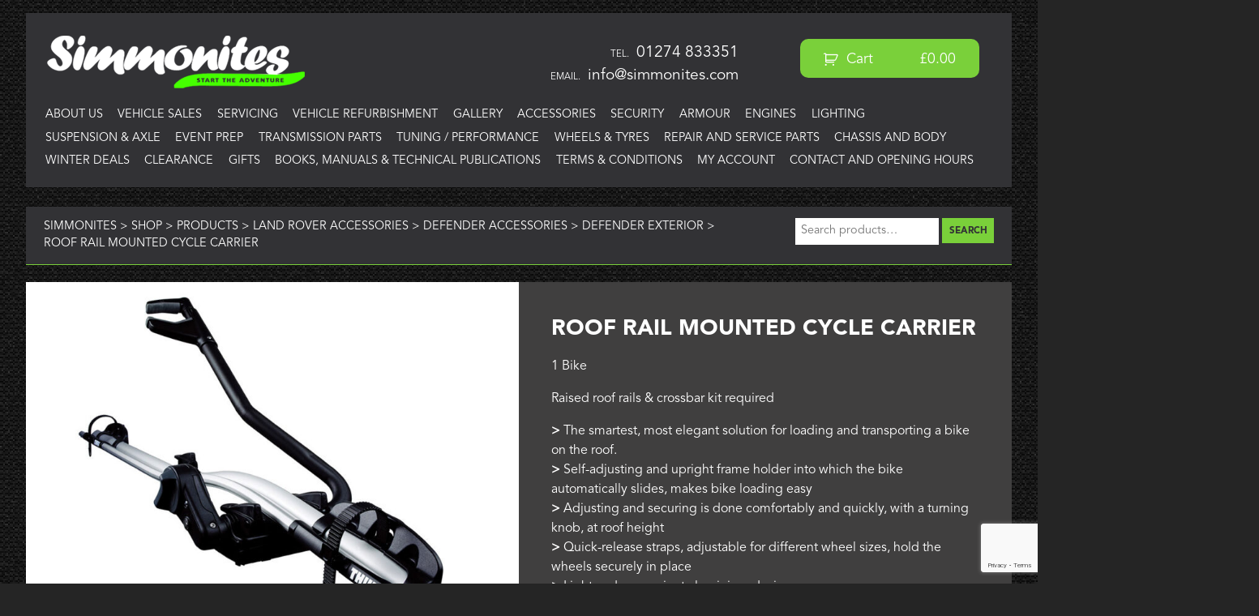

--- FILE ---
content_type: text/html; charset=UTF-8
request_url: https://www.simmonites.com/shop/vehicle-accessories/discovery-accessories/discovery-1-1989-1998/roof-rail-mounted-cycle-carrier/
body_size: 18598
content:
<!doctype html>

<!--[if lt IE 7]><html lang="en-GB" prefix="og: http://ogp.me/ns# fb: http://ogp.me/ns/fb#" class="no-js lt-ie9 lt-ie8 lt-ie7"><![endif]-->
<!--[if (IE 7)&!(IEMobile)]><html lang="en-GB" prefix="og: http://ogp.me/ns# fb: http://ogp.me/ns/fb#" class="no-js lt-ie9 lt-ie8"><![endif]-->
<!--[if (IE 8)&!(IEMobile)]><html lang="en-GB" prefix="og: http://ogp.me/ns# fb: http://ogp.me/ns/fb#" class="no-js lt-ie9"><![endif]-->
<!--[if gt IE 8]><!--> <html lang="en-GB" prefix="og: http://ogp.me/ns# fb: http://ogp.me/ns/fb#" class="no-js"><!--<![endif]-->

	<head>
		<meta charset="utf-8">

				<meta http-equiv="X-UA-Compatible" content="IE=edge">

		<title>ROOF RAIL MOUNTED CYCLE CARRIER - Simmonites</title>

				<meta name="HandheldFriendly" content="True">
		<meta name="MobileOptimized" content="320">
		<meta name="viewport" content="width=device-width, initial-scale=1"/>
		
		<link rel="apple-touch-icon" sizes="57x57" href="/apple-icon-57x57.png">
		<link rel="apple-touch-icon" sizes="60x60" href="/apple-icon-60x60.png">
		<link rel="apple-touch-icon" sizes="72x72" href="/apple-icon-72x72.png">
		<link rel="apple-touch-icon" sizes="76x76" href="/apple-icon-76x76.png">
		<link rel="apple-touch-icon" sizes="114x114" href="/apple-icon-114x114.png">
		<link rel="apple-touch-icon" sizes="120x120" href="/apple-icon-120x120.png">
		<link rel="apple-touch-icon" sizes="144x144" href="/apple-icon-144x144.png">
		<link rel="apple-touch-icon" sizes="152x152" href="/apple-icon-152x152.png">
		<link rel="apple-touch-icon" sizes="180x180" href="/apple-icon-180x180.png">
		<link rel="icon" type="image/png" sizes="192x192"  href="/android-icon-192x192.png">
		<link rel="icon" type="image/png" sizes="32x32" href="/favicon-32x32.png">
		<link rel="icon" type="image/png" sizes="96x96" href="/favicon-96x96.png">
		<link rel="icon" type="image/png" sizes="16x16" href="/favicon-16x16.png">
		<link rel="manifest" href="/manifest.json">
		<meta name="msapplication-TileColor" content="#ffffff">
		<meta name="msapplication-TileImage" content="/ms-icon-144x144.png">
		<meta name="theme-color" content="#ffffff">

		<link rel="icon" href="https://www.simmonites.com/wp-content/themes/simmonites/favicon.png">
		<!--[if IE]>
		<link rel="shortcut icon" href="https://www.simmonites.com/wp-content/themes/simmonites/favicon.ico">
		<![endif]-->

		<link rel="pingback" href="https://www.simmonites.com/xmlrpc.php">

		<meta name='robots' content='index, follow, max-image-preview:large, max-snippet:-1, max-video-preview:-1' />

	<!-- This site is optimized with the Yoast SEO plugin v24.5 - https://yoast.com/wordpress/plugins/seo/ -->
	<link rel="canonical" href="https://www.simmonites.com/shop/vehicle-accessories/discovery-accessories/discovery-1-1989-1998/roof-rail-mounted-cycle-carrier/" />
	<meta property="og:locale" content="en_GB" />
	<meta property="og:type" content="article" />
	<meta property="og:title" content="ROOF RAIL MOUNTED CYCLE CARRIER - Simmonites" />
	<meta property="og:description" content="1 Bike  Raised roof rails &amp; crossbar kit required     &gt; The smartest, most elegant solution for loading and transporting a bike on the roof. &gt; Self-adjusting and upright frame holder into which the bike automatically slides, makes bike loading easy &gt; Adjusting and securing is done comfortably and quickly, with a turning knob, at roof height &gt; Quick-release straps, adjustable for different wheel sizes, hold the wheels securely in place &gt; Light and convenient aluminium design &gt; Can easily be fitted on either side of the car roof &gt; Lockable - bike to bike carrier, bike carrier to load carrier &gt; Best in test &gt; Fits frame dimensions up to 100mm" />
	<meta property="og:url" content="https://www.simmonites.com/shop/vehicle-accessories/discovery-accessories/discovery-1-1989-1998/roof-rail-mounted-cycle-carrier/" />
	<meta property="og:site_name" content="Simmonites" />
	<meta property="article:modified_time" content="2024-01-24T15:54:53+00:00" />
	<meta property="og:image" content="https://www.simmonites.com/wp-content/uploads/2020/05/VPLFR0091.jpg" />
	<meta property="og:image:width" content="1000" />
	<meta property="og:image:height" content="750" />
	<meta property="og:image:type" content="image/jpeg" />
	<meta name="twitter:card" content="summary_large_image" />
	<meta name="twitter:label1" content="Estimated reading time" />
	<meta name="twitter:data1" content="1 minute" />
	<script type="application/ld+json" class="yoast-schema-graph">{"@context":"https://schema.org","@graph":[{"@type":"WebPage","@id":"https://www.simmonites.com/shop/vehicle-accessories/discovery-accessories/discovery-1-1989-1998/roof-rail-mounted-cycle-carrier/","url":"https://www.simmonites.com/shop/vehicle-accessories/discovery-accessories/discovery-1-1989-1998/roof-rail-mounted-cycle-carrier/","name":"ROOF RAIL MOUNTED CYCLE CARRIER - Simmonites","isPartOf":{"@id":"https://www.simmonites.com/#website"},"primaryImageOfPage":{"@id":"https://www.simmonites.com/shop/vehicle-accessories/discovery-accessories/discovery-1-1989-1998/roof-rail-mounted-cycle-carrier/#primaryimage"},"image":{"@id":"https://www.simmonites.com/shop/vehicle-accessories/discovery-accessories/discovery-1-1989-1998/roof-rail-mounted-cycle-carrier/#primaryimage"},"thumbnailUrl":"https://www.simmonites.com/wp-content/uploads/2020/05/VPLFR0091.jpg","datePublished":"2020-05-05T11:22:58+00:00","dateModified":"2024-01-24T15:54:53+00:00","breadcrumb":{"@id":"https://www.simmonites.com/shop/vehicle-accessories/discovery-accessories/discovery-1-1989-1998/roof-rail-mounted-cycle-carrier/#breadcrumb"},"inLanguage":"en-GB","potentialAction":[{"@type":"ReadAction","target":["https://www.simmonites.com/shop/vehicle-accessories/discovery-accessories/discovery-1-1989-1998/roof-rail-mounted-cycle-carrier/"]}]},{"@type":"ImageObject","inLanguage":"en-GB","@id":"https://www.simmonites.com/shop/vehicle-accessories/discovery-accessories/discovery-1-1989-1998/roof-rail-mounted-cycle-carrier/#primaryimage","url":"https://www.simmonites.com/wp-content/uploads/2020/05/VPLFR0091.jpg","contentUrl":"https://www.simmonites.com/wp-content/uploads/2020/05/VPLFR0091.jpg","width":1000,"height":750},{"@type":"BreadcrumbList","@id":"https://www.simmonites.com/shop/vehicle-accessories/discovery-accessories/discovery-1-1989-1998/roof-rail-mounted-cycle-carrier/#breadcrumb","itemListElement":[{"@type":"ListItem","position":1,"name":"Home","item":"https://www.simmonites.com/"},{"@type":"ListItem","position":2,"name":"Shop","item":"https://www.simmonites.com/shop/"},{"@type":"ListItem","position":3,"name":"ROOF RAIL MOUNTED CYCLE CARRIER"}]},{"@type":"WebSite","@id":"https://www.simmonites.com/#website","url":"https://www.simmonites.com/","name":"Simmonites","description":"Specialising in Land Rover Accessories and Conversions","potentialAction":[{"@type":"SearchAction","target":{"@type":"EntryPoint","urlTemplate":"https://www.simmonites.com/?s={search_term_string}"},"query-input":{"@type":"PropertyValueSpecification","valueRequired":true,"valueName":"search_term_string"}}],"inLanguage":"en-GB"}]}</script>
	<!-- / Yoast SEO plugin. -->


<link rel='dns-prefetch' href='//www.google.com' />
<link rel='dns-prefetch' href='//cdnjs.cloudflare.com' />
<link rel="alternate" type="application/rss+xml" title="Simmonites &raquo; Feed" href="https://www.simmonites.com/feed/" />
<link rel="alternate" type="application/rss+xml" title="Simmonites &raquo; Comments Feed" href="https://www.simmonites.com/comments/feed/" />
<script type="text/javascript">
/* <![CDATA[ */
window._wpemojiSettings = {"baseUrl":"https:\/\/s.w.org\/images\/core\/emoji\/15.0.3\/72x72\/","ext":".png","svgUrl":"https:\/\/s.w.org\/images\/core\/emoji\/15.0.3\/svg\/","svgExt":".svg","source":{"concatemoji":"https:\/\/www.simmonites.com\/wp-includes\/js\/wp-emoji-release.min.js"}};
/*! This file is auto-generated */
!function(i,n){var o,s,e;function c(e){try{var t={supportTests:e,timestamp:(new Date).valueOf()};sessionStorage.setItem(o,JSON.stringify(t))}catch(e){}}function p(e,t,n){e.clearRect(0,0,e.canvas.width,e.canvas.height),e.fillText(t,0,0);var t=new Uint32Array(e.getImageData(0,0,e.canvas.width,e.canvas.height).data),r=(e.clearRect(0,0,e.canvas.width,e.canvas.height),e.fillText(n,0,0),new Uint32Array(e.getImageData(0,0,e.canvas.width,e.canvas.height).data));return t.every(function(e,t){return e===r[t]})}function u(e,t,n){switch(t){case"flag":return n(e,"\ud83c\udff3\ufe0f\u200d\u26a7\ufe0f","\ud83c\udff3\ufe0f\u200b\u26a7\ufe0f")?!1:!n(e,"\ud83c\uddfa\ud83c\uddf3","\ud83c\uddfa\u200b\ud83c\uddf3")&&!n(e,"\ud83c\udff4\udb40\udc67\udb40\udc62\udb40\udc65\udb40\udc6e\udb40\udc67\udb40\udc7f","\ud83c\udff4\u200b\udb40\udc67\u200b\udb40\udc62\u200b\udb40\udc65\u200b\udb40\udc6e\u200b\udb40\udc67\u200b\udb40\udc7f");case"emoji":return!n(e,"\ud83d\udc26\u200d\u2b1b","\ud83d\udc26\u200b\u2b1b")}return!1}function f(e,t,n){var r="undefined"!=typeof WorkerGlobalScope&&self instanceof WorkerGlobalScope?new OffscreenCanvas(300,150):i.createElement("canvas"),a=r.getContext("2d",{willReadFrequently:!0}),o=(a.textBaseline="top",a.font="600 32px Arial",{});return e.forEach(function(e){o[e]=t(a,e,n)}),o}function t(e){var t=i.createElement("script");t.src=e,t.defer=!0,i.head.appendChild(t)}"undefined"!=typeof Promise&&(o="wpEmojiSettingsSupports",s=["flag","emoji"],n.supports={everything:!0,everythingExceptFlag:!0},e=new Promise(function(e){i.addEventListener("DOMContentLoaded",e,{once:!0})}),new Promise(function(t){var n=function(){try{var e=JSON.parse(sessionStorage.getItem(o));if("object"==typeof e&&"number"==typeof e.timestamp&&(new Date).valueOf()<e.timestamp+604800&&"object"==typeof e.supportTests)return e.supportTests}catch(e){}return null}();if(!n){if("undefined"!=typeof Worker&&"undefined"!=typeof OffscreenCanvas&&"undefined"!=typeof URL&&URL.createObjectURL&&"undefined"!=typeof Blob)try{var e="postMessage("+f.toString()+"("+[JSON.stringify(s),u.toString(),p.toString()].join(",")+"));",r=new Blob([e],{type:"text/javascript"}),a=new Worker(URL.createObjectURL(r),{name:"wpTestEmojiSupports"});return void(a.onmessage=function(e){c(n=e.data),a.terminate(),t(n)})}catch(e){}c(n=f(s,u,p))}t(n)}).then(function(e){for(var t in e)n.supports[t]=e[t],n.supports.everything=n.supports.everything&&n.supports[t],"flag"!==t&&(n.supports.everythingExceptFlag=n.supports.everythingExceptFlag&&n.supports[t]);n.supports.everythingExceptFlag=n.supports.everythingExceptFlag&&!n.supports.flag,n.DOMReady=!1,n.readyCallback=function(){n.DOMReady=!0}}).then(function(){return e}).then(function(){var e;n.supports.everything||(n.readyCallback(),(e=n.source||{}).concatemoji?t(e.concatemoji):e.wpemoji&&e.twemoji&&(t(e.twemoji),t(e.wpemoji)))}))}((window,document),window._wpemojiSettings);
/* ]]> */
</script>
<style id='wp-emoji-styles-inline-css' type='text/css'>

	img.wp-smiley, img.emoji {
		display: inline !important;
		border: none !important;
		box-shadow: none !important;
		height: 1em !important;
		width: 1em !important;
		margin: 0 0.07em !important;
		vertical-align: -0.1em !important;
		background: none !important;
		padding: 0 !important;
	}
</style>
<link rel='stylesheet' id='wp-block-library-css' href='https://www.simmonites.com/wp-includes/css/dist/block-library/style.min.css' type='text/css' media='all' />
<style id='classic-theme-styles-inline-css' type='text/css'>
/*! This file is auto-generated */
.wp-block-button__link{color:#fff;background-color:#32373c;border-radius:9999px;box-shadow:none;text-decoration:none;padding:calc(.667em + 2px) calc(1.333em + 2px);font-size:1.125em}.wp-block-file__button{background:#32373c;color:#fff;text-decoration:none}
</style>
<style id='global-styles-inline-css' type='text/css'>
:root{--wp--preset--aspect-ratio--square: 1;--wp--preset--aspect-ratio--4-3: 4/3;--wp--preset--aspect-ratio--3-4: 3/4;--wp--preset--aspect-ratio--3-2: 3/2;--wp--preset--aspect-ratio--2-3: 2/3;--wp--preset--aspect-ratio--16-9: 16/9;--wp--preset--aspect-ratio--9-16: 9/16;--wp--preset--color--black: #000000;--wp--preset--color--cyan-bluish-gray: #abb8c3;--wp--preset--color--white: #ffffff;--wp--preset--color--pale-pink: #f78da7;--wp--preset--color--vivid-red: #cf2e2e;--wp--preset--color--luminous-vivid-orange: #ff6900;--wp--preset--color--luminous-vivid-amber: #fcb900;--wp--preset--color--light-green-cyan: #7bdcb5;--wp--preset--color--vivid-green-cyan: #00d084;--wp--preset--color--pale-cyan-blue: #8ed1fc;--wp--preset--color--vivid-cyan-blue: #0693e3;--wp--preset--color--vivid-purple: #9b51e0;--wp--preset--gradient--vivid-cyan-blue-to-vivid-purple: linear-gradient(135deg,rgba(6,147,227,1) 0%,rgb(155,81,224) 100%);--wp--preset--gradient--light-green-cyan-to-vivid-green-cyan: linear-gradient(135deg,rgb(122,220,180) 0%,rgb(0,208,130) 100%);--wp--preset--gradient--luminous-vivid-amber-to-luminous-vivid-orange: linear-gradient(135deg,rgba(252,185,0,1) 0%,rgba(255,105,0,1) 100%);--wp--preset--gradient--luminous-vivid-orange-to-vivid-red: linear-gradient(135deg,rgba(255,105,0,1) 0%,rgb(207,46,46) 100%);--wp--preset--gradient--very-light-gray-to-cyan-bluish-gray: linear-gradient(135deg,rgb(238,238,238) 0%,rgb(169,184,195) 100%);--wp--preset--gradient--cool-to-warm-spectrum: linear-gradient(135deg,rgb(74,234,220) 0%,rgb(151,120,209) 20%,rgb(207,42,186) 40%,rgb(238,44,130) 60%,rgb(251,105,98) 80%,rgb(254,248,76) 100%);--wp--preset--gradient--blush-light-purple: linear-gradient(135deg,rgb(255,206,236) 0%,rgb(152,150,240) 100%);--wp--preset--gradient--blush-bordeaux: linear-gradient(135deg,rgb(254,205,165) 0%,rgb(254,45,45) 50%,rgb(107,0,62) 100%);--wp--preset--gradient--luminous-dusk: linear-gradient(135deg,rgb(255,203,112) 0%,rgb(199,81,192) 50%,rgb(65,88,208) 100%);--wp--preset--gradient--pale-ocean: linear-gradient(135deg,rgb(255,245,203) 0%,rgb(182,227,212) 50%,rgb(51,167,181) 100%);--wp--preset--gradient--electric-grass: linear-gradient(135deg,rgb(202,248,128) 0%,rgb(113,206,126) 100%);--wp--preset--gradient--midnight: linear-gradient(135deg,rgb(2,3,129) 0%,rgb(40,116,252) 100%);--wp--preset--font-size--small: 13px;--wp--preset--font-size--medium: 20px;--wp--preset--font-size--large: 36px;--wp--preset--font-size--x-large: 42px;--wp--preset--font-family--inter: "Inter", sans-serif;--wp--preset--font-family--cardo: Cardo;--wp--preset--spacing--20: 0.44rem;--wp--preset--spacing--30: 0.67rem;--wp--preset--spacing--40: 1rem;--wp--preset--spacing--50: 1.5rem;--wp--preset--spacing--60: 2.25rem;--wp--preset--spacing--70: 3.38rem;--wp--preset--spacing--80: 5.06rem;--wp--preset--shadow--natural: 6px 6px 9px rgba(0, 0, 0, 0.2);--wp--preset--shadow--deep: 12px 12px 50px rgba(0, 0, 0, 0.4);--wp--preset--shadow--sharp: 6px 6px 0px rgba(0, 0, 0, 0.2);--wp--preset--shadow--outlined: 6px 6px 0px -3px rgba(255, 255, 255, 1), 6px 6px rgba(0, 0, 0, 1);--wp--preset--shadow--crisp: 6px 6px 0px rgba(0, 0, 0, 1);}:where(.is-layout-flex){gap: 0.5em;}:where(.is-layout-grid){gap: 0.5em;}body .is-layout-flex{display: flex;}.is-layout-flex{flex-wrap: wrap;align-items: center;}.is-layout-flex > :is(*, div){margin: 0;}body .is-layout-grid{display: grid;}.is-layout-grid > :is(*, div){margin: 0;}:where(.wp-block-columns.is-layout-flex){gap: 2em;}:where(.wp-block-columns.is-layout-grid){gap: 2em;}:where(.wp-block-post-template.is-layout-flex){gap: 1.25em;}:where(.wp-block-post-template.is-layout-grid){gap: 1.25em;}.has-black-color{color: var(--wp--preset--color--black) !important;}.has-cyan-bluish-gray-color{color: var(--wp--preset--color--cyan-bluish-gray) !important;}.has-white-color{color: var(--wp--preset--color--white) !important;}.has-pale-pink-color{color: var(--wp--preset--color--pale-pink) !important;}.has-vivid-red-color{color: var(--wp--preset--color--vivid-red) !important;}.has-luminous-vivid-orange-color{color: var(--wp--preset--color--luminous-vivid-orange) !important;}.has-luminous-vivid-amber-color{color: var(--wp--preset--color--luminous-vivid-amber) !important;}.has-light-green-cyan-color{color: var(--wp--preset--color--light-green-cyan) !important;}.has-vivid-green-cyan-color{color: var(--wp--preset--color--vivid-green-cyan) !important;}.has-pale-cyan-blue-color{color: var(--wp--preset--color--pale-cyan-blue) !important;}.has-vivid-cyan-blue-color{color: var(--wp--preset--color--vivid-cyan-blue) !important;}.has-vivid-purple-color{color: var(--wp--preset--color--vivid-purple) !important;}.has-black-background-color{background-color: var(--wp--preset--color--black) !important;}.has-cyan-bluish-gray-background-color{background-color: var(--wp--preset--color--cyan-bluish-gray) !important;}.has-white-background-color{background-color: var(--wp--preset--color--white) !important;}.has-pale-pink-background-color{background-color: var(--wp--preset--color--pale-pink) !important;}.has-vivid-red-background-color{background-color: var(--wp--preset--color--vivid-red) !important;}.has-luminous-vivid-orange-background-color{background-color: var(--wp--preset--color--luminous-vivid-orange) !important;}.has-luminous-vivid-amber-background-color{background-color: var(--wp--preset--color--luminous-vivid-amber) !important;}.has-light-green-cyan-background-color{background-color: var(--wp--preset--color--light-green-cyan) !important;}.has-vivid-green-cyan-background-color{background-color: var(--wp--preset--color--vivid-green-cyan) !important;}.has-pale-cyan-blue-background-color{background-color: var(--wp--preset--color--pale-cyan-blue) !important;}.has-vivid-cyan-blue-background-color{background-color: var(--wp--preset--color--vivid-cyan-blue) !important;}.has-vivid-purple-background-color{background-color: var(--wp--preset--color--vivid-purple) !important;}.has-black-border-color{border-color: var(--wp--preset--color--black) !important;}.has-cyan-bluish-gray-border-color{border-color: var(--wp--preset--color--cyan-bluish-gray) !important;}.has-white-border-color{border-color: var(--wp--preset--color--white) !important;}.has-pale-pink-border-color{border-color: var(--wp--preset--color--pale-pink) !important;}.has-vivid-red-border-color{border-color: var(--wp--preset--color--vivid-red) !important;}.has-luminous-vivid-orange-border-color{border-color: var(--wp--preset--color--luminous-vivid-orange) !important;}.has-luminous-vivid-amber-border-color{border-color: var(--wp--preset--color--luminous-vivid-amber) !important;}.has-light-green-cyan-border-color{border-color: var(--wp--preset--color--light-green-cyan) !important;}.has-vivid-green-cyan-border-color{border-color: var(--wp--preset--color--vivid-green-cyan) !important;}.has-pale-cyan-blue-border-color{border-color: var(--wp--preset--color--pale-cyan-blue) !important;}.has-vivid-cyan-blue-border-color{border-color: var(--wp--preset--color--vivid-cyan-blue) !important;}.has-vivid-purple-border-color{border-color: var(--wp--preset--color--vivid-purple) !important;}.has-vivid-cyan-blue-to-vivid-purple-gradient-background{background: var(--wp--preset--gradient--vivid-cyan-blue-to-vivid-purple) !important;}.has-light-green-cyan-to-vivid-green-cyan-gradient-background{background: var(--wp--preset--gradient--light-green-cyan-to-vivid-green-cyan) !important;}.has-luminous-vivid-amber-to-luminous-vivid-orange-gradient-background{background: var(--wp--preset--gradient--luminous-vivid-amber-to-luminous-vivid-orange) !important;}.has-luminous-vivid-orange-to-vivid-red-gradient-background{background: var(--wp--preset--gradient--luminous-vivid-orange-to-vivid-red) !important;}.has-very-light-gray-to-cyan-bluish-gray-gradient-background{background: var(--wp--preset--gradient--very-light-gray-to-cyan-bluish-gray) !important;}.has-cool-to-warm-spectrum-gradient-background{background: var(--wp--preset--gradient--cool-to-warm-spectrum) !important;}.has-blush-light-purple-gradient-background{background: var(--wp--preset--gradient--blush-light-purple) !important;}.has-blush-bordeaux-gradient-background{background: var(--wp--preset--gradient--blush-bordeaux) !important;}.has-luminous-dusk-gradient-background{background: var(--wp--preset--gradient--luminous-dusk) !important;}.has-pale-ocean-gradient-background{background: var(--wp--preset--gradient--pale-ocean) !important;}.has-electric-grass-gradient-background{background: var(--wp--preset--gradient--electric-grass) !important;}.has-midnight-gradient-background{background: var(--wp--preset--gradient--midnight) !important;}.has-small-font-size{font-size: var(--wp--preset--font-size--small) !important;}.has-medium-font-size{font-size: var(--wp--preset--font-size--medium) !important;}.has-large-font-size{font-size: var(--wp--preset--font-size--large) !important;}.has-x-large-font-size{font-size: var(--wp--preset--font-size--x-large) !important;}
:where(.wp-block-post-template.is-layout-flex){gap: 1.25em;}:where(.wp-block-post-template.is-layout-grid){gap: 1.25em;}
:where(.wp-block-columns.is-layout-flex){gap: 2em;}:where(.wp-block-columns.is-layout-grid){gap: 2em;}
:root :where(.wp-block-pullquote){font-size: 1.5em;line-height: 1.6;}
</style>
<link rel='stylesheet' id='contact-form-7-css' href='https://www.simmonites.com/wp-content/plugins/contact-form-7/includes/css/styles.css' type='text/css' media='all' />
<link rel='stylesheet' id='photoswipe-css' href='https://www.simmonites.com/wp-content/plugins/woocommerce/assets/css/photoswipe/photoswipe.min.css' type='text/css' media='all' />
<link rel='stylesheet' id='photoswipe-default-skin-css' href='https://www.simmonites.com/wp-content/plugins/woocommerce/assets/css/photoswipe/default-skin/default-skin.min.css' type='text/css' media='all' />
<style id='woocommerce-inline-inline-css' type='text/css'>
.woocommerce form .form-row .required { visibility: visible; }
</style>
<link rel='stylesheet' id='wpcm_css_frontend-css' href='https://www.simmonites.com/wp-content/plugins/wp-car-manager/assets/css/frontend.css' type='text/css' media='all' />
<link rel='stylesheet' id='new-royalslider-core-css-css' href='https://www.simmonites.com/wp-content/plugins/new-royalslider/lib/royalslider/royalslider.css' type='text/css' media='all' />
<link rel='stylesheet' id='rsUni-css-css' href='https://www.simmonites.com/wp-content/plugins/new-royalslider/lib/royalslider/skins/universal/rs-universal.css' type='text/css' media='all' />
<link rel='stylesheet' id='bones-stylesheet-css' href='https://www.simmonites.com/wp-content/themes/simmonites/library/css/style.css' type='text/css' media='all' />
<!--[if gte IE 8]>
<link rel='stylesheet' id='bones-ie-only-css' href='https://www.simmonites.com/wp-content/themes/simmonites/library/css/ie.css' type='text/css' media='all' />
<![endif]-->
<link rel='stylesheet' id='swiper-css-css' href='https://cdnjs.cloudflare.com/ajax/libs/Swiper/3.3.1/css/swiper.min.css' type='text/css' media='all' />
<link rel='stylesheet' id='responsive-nav-css' href='https://www.simmonites.com/wp-content/themes/simmonites/library/css/responsive-nav.css' type='text/css' media='all' />
<link rel='stylesheet' id='woocommerce-css' href='https://www.simmonites.com/wp-content/themes/simmonites/library/css/woocommerce/woocommerce.css' type='text/css' media='all' />
<link rel='stylesheet' id='woocommerce-layout-css' href='https://www.simmonites.com/wp-content/themes/simmonites/library/css/woocommerce/woocommerce-layout.css' type='text/css' media='all' />
<script type="text/javascript" src="https://www.simmonites.com/wp-includes/js/jquery/jquery.min.js" id="jquery-core-js"></script>
<script type="text/javascript" src="https://www.simmonites.com/wp-includes/js/jquery/jquery-migrate.min.js" id="jquery-migrate-js"></script>
<script type="text/javascript" src="https://www.simmonites.com/wp-content/plugins/recaptcha-woo/js/rcfwc.js" id="rcfwc-js-js" defer="defer" data-wp-strategy="defer"></script>
<script type="text/javascript" src="https://www.google.com/recaptcha/api.js?hl=en_GB" id="recaptcha-js" defer="defer" data-wp-strategy="defer"></script>
<script type="text/javascript" src="https://www.simmonites.com/wp-content/plugins/woocommerce/assets/js/jquery-blockui/jquery.blockUI.min.js" id="jquery-blockui-js" defer="defer" data-wp-strategy="defer"></script>
<script type="text/javascript" id="wc-add-to-cart-js-extra">
/* <![CDATA[ */
var wc_add_to_cart_params = {"ajax_url":"\/wp-admin\/admin-ajax.php","wc_ajax_url":"\/?wc-ajax=%%endpoint%%","i18n_view_cart":"View basket","cart_url":"https:\/\/www.simmonites.com\/basket\/","is_cart":"","cart_redirect_after_add":"no"};
/* ]]> */
</script>
<script type="text/javascript" src="https://www.simmonites.com/wp-content/plugins/woocommerce/assets/js/frontend/add-to-cart.min.js" id="wc-add-to-cart-js" defer="defer" data-wp-strategy="defer"></script>
<script type="text/javascript" src="https://www.simmonites.com/wp-content/plugins/woocommerce/assets/js/flexslider/jquery.flexslider.min.js" id="flexslider-js" defer="defer" data-wp-strategy="defer"></script>
<script type="text/javascript" src="https://www.simmonites.com/wp-content/plugins/woocommerce/assets/js/photoswipe/photoswipe.min.js" id="photoswipe-js" defer="defer" data-wp-strategy="defer"></script>
<script type="text/javascript" src="https://www.simmonites.com/wp-content/plugins/woocommerce/assets/js/photoswipe/photoswipe-ui-default.min.js" id="photoswipe-ui-default-js" defer="defer" data-wp-strategy="defer"></script>
<script type="text/javascript" id="wc-single-product-js-extra">
/* <![CDATA[ */
var wc_single_product_params = {"i18n_required_rating_text":"Please select a rating","review_rating_required":"yes","flexslider":{"rtl":false,"animation":"slide","smoothHeight":true,"directionNav":false,"controlNav":"thumbnails","slideshow":false,"animationSpeed":500,"animationLoop":false,"allowOneSlide":false},"zoom_enabled":"","zoom_options":[],"photoswipe_enabled":"1","photoswipe_options":{"shareEl":false,"closeOnScroll":false,"history":false,"hideAnimationDuration":0,"showAnimationDuration":0},"flexslider_enabled":"1"};
/* ]]> */
</script>
<script type="text/javascript" src="https://www.simmonites.com/wp-content/plugins/woocommerce/assets/js/frontend/single-product.min.js" id="wc-single-product-js" defer="defer" data-wp-strategy="defer"></script>
<script type="text/javascript" src="https://www.simmonites.com/wp-content/plugins/woocommerce/assets/js/js-cookie/js.cookie.min.js" id="js-cookie-js" defer="defer" data-wp-strategy="defer"></script>
<script type="text/javascript" id="woocommerce-js-extra">
/* <![CDATA[ */
var woocommerce_params = {"ajax_url":"\/wp-admin\/admin-ajax.php","wc_ajax_url":"\/?wc-ajax=%%endpoint%%"};
/* ]]> */
</script>
<script type="text/javascript" src="https://www.simmonites.com/wp-content/plugins/woocommerce/assets/js/frontend/woocommerce.min.js" id="woocommerce-js" defer="defer" data-wp-strategy="defer"></script>
<script type="text/javascript" src="https://www.simmonites.com/wp-content/themes/simmonites/library/js/libs/modernizr.custom.min.js" id="bones-modernizr-js"></script>
<link rel="https://api.w.org/" href="https://www.simmonites.com/wp-json/" /><link rel="alternate" title="JSON" type="application/json" href="https://www.simmonites.com/wp-json/wp/v2/product/16269" /><link rel="alternate" title="oEmbed (JSON)" type="application/json+oembed" href="https://www.simmonites.com/wp-json/oembed/1.0/embed?url=https%3A%2F%2Fwww.simmonites.com%2Fshop%2Fvehicle-accessories%2Fdiscovery-accessories%2Fdiscovery-1-1989-1998%2Froof-rail-mounted-cycle-carrier%2F" />
<link rel="alternate" title="oEmbed (XML)" type="text/xml+oembed" href="https://www.simmonites.com/wp-json/oembed/1.0/embed?url=https%3A%2F%2Fwww.simmonites.com%2Fshop%2Fvehicle-accessories%2Fdiscovery-accessories%2Fdiscovery-1-1989-1998%2Froof-rail-mounted-cycle-carrier%2F&#038;format=xml" />
	<noscript><style>.woocommerce-product-gallery{ opacity: 1 !important; }</style></noscript>
	<style type="text/css" id="custom-background-css">
body.custom-background { background-color: #252525; background-image: url("https://www.simmonites.com/wp-content/uploads/2016/09/binding_dark_@2X.png"); background-position: left top; background-size: auto; background-repeat: repeat; background-attachment: fixed; }
</style>
	<style id='wp-fonts-local' type='text/css'>
@font-face{font-family:Inter;font-style:normal;font-weight:300 900;font-display:fallback;src:url('https://www.simmonites.com/wp-content/plugins/woocommerce/assets/fonts/Inter-VariableFont_slnt,wght.woff2') format('woff2');font-stretch:normal;}
@font-face{font-family:Cardo;font-style:normal;font-weight:400;font-display:fallback;src:url('https://www.simmonites.com/wp-content/plugins/woocommerce/assets/fonts/cardo_normal_400.woff2') format('woff2');}
</style>

<!-- START - Open Graph and Twitter Card Tags 3.3.7 -->
 <!-- Facebook Open Graph -->
  <meta property="og:locale" content="en_GB"/>
  <meta property="og:site_name" content="Simmonites"/>
  <meta property="og:title" content="ROOF RAIL MOUNTED CYCLE CARRIER - Simmonites"/>
  <meta property="og:url" content="https://www.simmonites.com/shop/vehicle-accessories/discovery-accessories/discovery-1-1989-1998/roof-rail-mounted-cycle-carrier/"/>
  <meta property="og:type" content="product"/>
  <meta property="og:description" content="1 Bike Raised roof rails &amp; crossbar kit required &gt; The smartest, most elegant solution for loading and transporting a bike on the roof. &gt; Self-adjusting and upright frame holder into which the bike automatically slides, makes bike loading easy &gt; Adjusting and securing is d"/>
  <meta property="og:image" content="https://www.simmonites.com/wp-content/uploads/2020/05/VPLFR0091.jpg"/>
  <meta property="og:image:url" content="https://www.simmonites.com/wp-content/uploads/2020/05/VPLFR0091.jpg"/>
  <meta property="og:image:secure_url" content="https://www.simmonites.com/wp-content/uploads/2020/05/VPLFR0091.jpg"/>
  <meta property="og:image" content="https://www.simmonites.com/wp-content/uploads/2020/05/VPLFR0091.jpg"/>
  <meta property="og:image:url" content="https://www.simmonites.com/wp-content/uploads/2020/05/VPLFR0091.jpg"/>
  <meta property="og:image:secure_url" content="https://www.simmonites.com/wp-content/uploads/2020/05/VPLFR0091.jpg"/>
  <meta property="article:publisher" content="https://www.facebook.com/simmonites"/>
 <!-- Google+ / Schema.org -->
 <!-- Twitter Cards -->
  <meta name="twitter:title" content="ROOF RAIL MOUNTED CYCLE CARRIER - Simmonites"/>
  <meta name="twitter:url" content="https://www.simmonites.com/shop/vehicle-accessories/discovery-accessories/discovery-1-1989-1998/roof-rail-mounted-cycle-carrier/"/>
  <meta name="twitter:description" content="1 Bike Raised roof rails &amp; crossbar kit required &gt; The smartest, most elegant solution for loading and transporting a bike on the roof. &gt; Self-adjusting and upright frame holder into which the bike automatically slides, makes bike loading easy &gt; Adjusting and securing is d"/>
  <meta name="twitter:image" content="https://www.simmonites.com/wp-content/uploads/2020/05/VPLFR0091.jpg"/>
  <meta name="twitter:card" content="summary_large_image"/>
 <!-- SEO -->
 <!-- Misc. tags -->
  <meta name="twitter:label1" content="Price"/>
  <meta name="twitter:data1" content="135 GBP"/>
  <meta property="product:price:amount" content="135"/>
  <meta property="product:price:currency" content="GBP"/>
  <meta property="product:availability" content="instock"/>
 <!-- is_singular | is_product | yoast_seo -->
<!-- END - Open Graph and Twitter Card Tags 3.3.7 -->
	

		<script>
		  (function(i,s,o,g,r,a,m){i['GoogleAnalyticsObject']=r;i[r]=i[r]||function(){
		  (i[r].q=i[r].q||[]).push(arguments)},i[r].l=1*new Date();a=s.createElement(o),
		  m=s.getElementsByTagName(o)[0];a.async=1;a.src=g;m.parentNode.insertBefore(a,m)
		  })(window,document,'script','https://www.google-analytics.com/analytics.js','ga');
		
		  ga('create', 'UA-85912775-1', 'auto');
		  ga('send', 'pageview');
		
		</script>

	</head>

	<body data-rsssl=1 class="product-template-default single single-product postid-16269 custom-background theme-simmonites woocommerce woocommerce-page woocommerce-no-js" itemscope itemtype="http://schema.org/WebPage">

		<div id="container">
			
						
						
			
			<header class="header frame" role="banner" itemscope itemtype="http://schema.org/WPHeader">

				<div id="inner-header" class="flex-container cf">

										<div id="logo" itemscope itemtype="http://schema.org/Organization" class="flex-50 bit-2"><a href="https://www.simmonites.com" rel="nofollow"><img src="https://www.simmonites.com/wp-content/themes/simmonites/library/images/simmonites-logo.png" width="318" height="65" alt="Simmonites Ltd" /></a></div>
										
					<div class="header-contact flex-25 bit-4">
						
						<p><span>Tel. </span>01274 833351</p>
						
						<p><span>Email. </span><a href="mailto:info@simmonites.com">info@simmonites.com</a></p>
						
					</div>
					
					<div class="flex-25 bit-4">
					
							<div class="cart-preview">
							
								<a href="https://www.simmonites.com/basket/" title="View your shopping cart">
																		 
									<span class="cart-contents"></span> Cart</span>
										<span class="cart-total"><span class="woocommerce-Price-amount amount"><bdi><span class="woocommerce-Price-currencySymbol">&pound;</span>0.00</bdi></span></span> 
	 
																
								</a>
                        
						</div>
					
					</div>

					<nav role="navigation" itemscope itemtype="http://schema.org/SiteNavigationElement" class="nav-collapse flex-100 bit-1">
						<ul id="menu-main-menu" class="nav top-nav cf"><li id="menu-item-55" class="menu-item menu-item-type-post_type menu-item-object-page current-product-parent menu-item-55"><a href="https://www.simmonites.com/about-us/">About Us</a></li>
<li id="menu-item-16" class="menu-item menu-item-type-post_type menu-item-object-page menu-item-16"><a href="https://www.simmonites.com/cars/">Vehicle Sales</a></li>
<li id="menu-item-4127" class="menu-item menu-item-type-post_type menu-item-object-page menu-item-4127"><a href="https://www.simmonites.com/servicing/">Servicing</a></li>
<li id="menu-item-12108" class="menu-item menu-item-type-post_type menu-item-object-page menu-item-12108"><a href="https://www.simmonites.com/vehicle-refurbishment/">VEHICLE REFURBISHMENT</a></li>
<li id="menu-item-3466" class="menu-item menu-item-type-post_type menu-item-object-page menu-item-3466"><a href="https://www.simmonites.com/gallery/">Gallery</a></li>
<li id="menu-item-129" class="menu-item menu-item-type-taxonomy menu-item-object-product_cat current-product-ancestor menu-item-has-children menu-item-129"><a href="https://www.simmonites.com/product-category/vehicle-accessories/">Accessories</a>
<ul class="sub-menu">
	<li id="menu-item-131" class="menu-item menu-item-type-taxonomy menu-item-object-product_cat current-product-ancestor menu-item-has-children menu-item-131"><a href="https://www.simmonites.com/product-category/vehicle-accessories/defender-accessories/">Defender Accessories</a>
	<ul class="sub-menu">
		<li id="menu-item-17149" class="menu-item menu-item-type-taxonomy menu-item-object-product_cat menu-item-17149"><a href="https://www.simmonites.com/product-category/vehicle-accessories/defender-accessories/defender-2020-accessories/">Defender 2020 accessories</a></li>
		<li id="menu-item-133" class="menu-item menu-item-type-taxonomy menu-item-object-product_cat current-product-ancestor current-menu-parent current-product-parent menu-item-133"><a href="https://www.simmonites.com/product-category/vehicle-accessories/defender-accessories/exterior-defender-accessories/">Defender Exterior</a></li>
		<li id="menu-item-134" class="menu-item menu-item-type-taxonomy menu-item-object-product_cat current_page_parent menu-item-134"><a href="https://www.simmonites.com/product-category/vehicle-accessories/defender-accessories/interior-defender-accessories/">Defender Interior</a></li>
		<li id="menu-item-135" class="menu-item menu-item-type-taxonomy menu-item-object-product_cat menu-item-135"><a href="https://www.simmonites.com/product-category/vehicle-accessories/defender-accessories/lighting-defender-accessories-land-rover-lighting/">Defender Lighting</a></li>
		<li id="menu-item-136" class="menu-item menu-item-type-taxonomy menu-item-object-product_cat menu-item-136"><a href="https://www.simmonites.com/product-category/vehicle-accessories/defender-accessories/seating-defender-accessories/">Defender Seating</a></li>
	</ul>
</li>
	<li id="menu-item-98" class="menu-item menu-item-type-taxonomy menu-item-object-product_cat current-product-ancestor menu-item-has-children menu-item-98"><a href="https://www.simmonites.com/product-category/vehicle-accessories/discovery-accessories/">Discovery Accessories</a>
	<ul class="sub-menu">
		<li id="menu-item-15647" class="menu-item menu-item-type-taxonomy menu-item-object-product_cat current-product-ancestor current-menu-parent current-product-parent menu-item-15647"><a href="https://www.simmonites.com/product-category/vehicle-accessories/discovery-accessories/discovery-1-1989-1998/">DISCOVERY 1 1989 &#8211; 1998</a></li>
		<li id="menu-item-15649" class="menu-item menu-item-type-taxonomy menu-item-object-product_cat current-product-ancestor current-menu-parent current-product-parent menu-item-15649"><a href="https://www.simmonites.com/product-category/vehicle-accessories/discovery-accessories/discovery-ii-1998-2004/">DISCOVERY 2 1998 &#8211; 2004</a></li>
		<li id="menu-item-15657" class="menu-item menu-item-type-taxonomy menu-item-object-product_cat current-product-ancestor current-menu-parent current-product-parent menu-item-15657"><a href="https://www.simmonites.com/product-category/vehicle-accessories/discovery-accessories/discovery-3-2005-2009-discovery-4-2010-2016/">DISCOVERY 3 2005 &#8211; 2009 &amp; DISCOVERY 4 2010 &#8211; 2016</a></li>
		<li id="menu-item-15658" class="menu-item menu-item-type-taxonomy menu-item-object-product_cat current-product-ancestor current-menu-parent current-product-parent menu-item-15658"><a href="https://www.simmonites.com/product-category/vehicle-accessories/discovery-accessories/discovery-5-2017-onwards/">Discovery 5 2017 onwards</a></li>
		<li id="menu-item-15656" class="menu-item menu-item-type-taxonomy menu-item-object-product_cat current-product-ancestor current-menu-parent current-product-parent menu-item-15656"><a href="https://www.simmonites.com/product-category/vehicle-accessories/discovery-accessories/discovery-sport/">DISCOVERY SPORT</a></li>
		<li id="menu-item-111" class="menu-item menu-item-type-taxonomy menu-item-object-product_cat menu-item-111"><a href="https://www.simmonites.com/product-category/vehicle-accessories/discovery-accessories/lighting-discovery-accessories/">Discovery Lighting</a></li>
	</ul>
</li>
	<li id="menu-item-99" class="menu-item menu-item-type-taxonomy menu-item-object-product_cat menu-item-has-children menu-item-99"><a href="https://www.simmonites.com/product-category/vehicle-accessories/series-accessories/">Series Accessories</a>
	<ul class="sub-menu">
		<li id="menu-item-112" class="menu-item menu-item-type-taxonomy menu-item-object-product_cat menu-item-112"><a href="https://www.simmonites.com/product-category/vehicle-accessories/series-accessories/exterior-series-accessories/">Series Exterior</a></li>
		<li id="menu-item-20654" class="menu-item menu-item-type-taxonomy menu-item-object-product_cat menu-item-20654"><a href="https://www.simmonites.com/product-category/vehicle-accessories/series-accessories/interior-series-accessories/">Series Interior</a></li>
		<li id="menu-item-114" class="menu-item menu-item-type-taxonomy menu-item-object-product_cat menu-item-114"><a href="https://www.simmonites.com/product-category/vehicle-accessories/series-accessories/seating-series-accessories/">Series Seating</a></li>
	</ul>
</li>
	<li id="menu-item-130" class="menu-item menu-item-type-taxonomy menu-item-object-product_cat current-product-ancestor menu-item-has-children menu-item-130"><a href="https://www.simmonites.com/product-category/vehicle-accessories/freelander-accessories/">Freelander Accessories</a>
	<ul class="sub-menu">
		<li id="menu-item-106" class="menu-item menu-item-type-taxonomy menu-item-object-product_cat current-product-ancestor current-menu-parent current-product-parent menu-item-106"><a href="https://www.simmonites.com/product-category/vehicle-accessories/freelander-accessories/exterior-freelander-accessories/">Freelander Exterior</a></li>
		<li id="menu-item-107" class="menu-item menu-item-type-taxonomy menu-item-object-product_cat menu-item-107"><a href="https://www.simmonites.com/product-category/vehicle-accessories/freelander-accessories/interior-freelander-accessories/">Freelander Interior</a></li>
	</ul>
</li>
	<li id="menu-item-137" class="menu-item menu-item-type-taxonomy menu-item-object-product_cat current-product-ancestor menu-item-has-children menu-item-137"><a href="https://www.simmonites.com/product-category/vehicle-accessories/range-rover-accessories/">Range Rover Accessories</a>
	<ul class="sub-menu">
		<li id="menu-item-2765" class="menu-item menu-item-type-taxonomy menu-item-object-product_cat current-product-ancestor current-menu-parent current-product-parent menu-item-2765"><a href="https://www.simmonites.com/product-category/vehicle-accessories/range-rover-accessories/evoque-range-rover-accessories/">Range Rover Evoque</a></li>
		<li id="menu-item-138" class="menu-item menu-item-type-taxonomy menu-item-object-product_cat current-product-ancestor current-menu-parent current-product-parent menu-item-138"><a href="https://www.simmonites.com/product-category/vehicle-accessories/range-rover-accessories/exterior-range-rover-accessories/">Range Rover L322</a></li>
		<li id="menu-item-139" class="menu-item menu-item-type-taxonomy menu-item-object-product_cat current-product-ancestor current-menu-parent current-product-parent menu-item-139"><a href="https://www.simmonites.com/product-category/vehicle-accessories/range-rover-accessories/interior-range-rover-accessories/">Range Rover Classic</a></li>
		<li id="menu-item-141" class="menu-item menu-item-type-taxonomy menu-item-object-product_cat current-product-ancestor current-menu-parent current-product-parent menu-item-141"><a href="https://www.simmonites.com/product-category/vehicle-accessories/range-rover-accessories/range-rover-sport-accessories/">Range Rover Sport</a></li>
		<li id="menu-item-15721" class="menu-item menu-item-type-taxonomy menu-item-object-product_cat current-product-ancestor current-menu-parent current-product-parent menu-item-15721"><a href="https://www.simmonites.com/product-category/vehicle-accessories/range-rover-accessories/range-rover-l405/">RANGE ROVER L405</a></li>
		<li id="menu-item-15722" class="menu-item menu-item-type-taxonomy menu-item-object-product_cat current-product-ancestor current-menu-parent current-product-parent menu-item-15722"><a href="https://www.simmonites.com/product-category/vehicle-accessories/range-rover-accessories/range-rover-p38/">RANGE ROVER P38</a></li>
		<li id="menu-item-15723" class="menu-item menu-item-type-taxonomy menu-item-object-product_cat current-product-ancestor current-menu-parent current-product-parent menu-item-15723"><a href="https://www.simmonites.com/product-category/vehicle-accessories/range-rover-accessories/range-rover-velar/">RANGE ROVER VELAR</a></li>
	</ul>
</li>
	<li id="menu-item-2652" class="menu-item menu-item-type-taxonomy menu-item-object-product_cat menu-item-2652"><a href="https://www.simmonites.com/product-category/vehicle-accessories/county-conversion/">County Conversion Parts</a></li>
	<li id="menu-item-142" class="menu-item menu-item-type-taxonomy menu-item-object-product_cat current-product-ancestor current-menu-parent current-product-parent menu-item-142"><a href="https://www.simmonites.com/product-category/vehicle-accessories/roof-racks/">Roof Racks</a></li>
	<li id="menu-item-2549" class="menu-item menu-item-type-taxonomy menu-item-object-product_cat menu-item-2549"><a href="https://www.simmonites.com/product-category/vehicle-accessories/towing/">Towing Accessories</a></li>
</ul>
</li>
<li id="menu-item-9728" class="menu-item menu-item-type-taxonomy menu-item-object-product_cat menu-item-9728"><a href="https://www.simmonites.com/product-category/security/">Security</a></li>
<li id="menu-item-57" class="menu-item menu-item-type-taxonomy menu-item-object-product_cat menu-item-has-children menu-item-57"><a href="https://www.simmonites.com/product-category/armour/">Armour</a>
<ul class="sub-menu">
	<li id="menu-item-58" class="menu-item menu-item-type-taxonomy menu-item-object-product_cat menu-item-58"><a href="https://www.simmonites.com/product-category/armour/extreme-bumperettes/">Extreme Bumperettes</a></li>
	<li id="menu-item-59" class="menu-item menu-item-type-taxonomy menu-item-object-product_cat menu-item-59"><a href="https://www.simmonites.com/product-category/armour/protection/">Protection Accessories</a></li>
	<li id="menu-item-61" class="menu-item menu-item-type-taxonomy menu-item-object-product_cat menu-item-61"><a href="https://www.simmonites.com/product-category/armour/underbody-protetion/">UNDERBODY PROTECTION</a></li>
</ul>
</li>
<li id="menu-item-62" class="menu-item menu-item-type-taxonomy menu-item-object-product_cat menu-item-has-children menu-item-62"><a href="https://www.simmonites.com/product-category/engines/">Engines</a>
<ul class="sub-menu">
	<li id="menu-item-144" class="menu-item menu-item-type-taxonomy menu-item-object-product_cat menu-item-144"><a href="https://www.simmonites.com/product-category/engines/used-engines/">Used Engines</a></li>
	<li id="menu-item-65" class="menu-item menu-item-type-taxonomy menu-item-object-product_cat menu-item-65"><a href="https://www.simmonites.com/product-category/engines/reconditioned/">Reconditioned Engines</a></li>
	<li id="menu-item-63" class="menu-item menu-item-type-taxonomy menu-item-object-product_cat menu-item-63"><a href="https://www.simmonites.com/product-category/engines/cylinder-heads/">Cylinder Heads</a></li>
</ul>
</li>
<li id="menu-item-66" class="menu-item menu-item-type-taxonomy menu-item-object-product_cat menu-item-has-children menu-item-66"><a href="https://www.simmonites.com/product-category/lighting/">Lighting</a>
<ul class="sub-menu">
	<li id="menu-item-37872" class="menu-item menu-item-type-taxonomy menu-item-object-product_cat menu-item-37872"><a href="https://www.simmonites.com/product-category/lighting/bulbs/">BULBS</a></li>
	<li id="menu-item-37958" class="menu-item menu-item-type-taxonomy menu-item-object-product_cat menu-item-37958"><a href="https://www.simmonites.com/product-category/lighting/exterior-lights/">FOG &amp; DRIVING LIGHTS</a></li>
	<li id="menu-item-67" class="menu-item menu-item-type-taxonomy menu-item-object-product_cat menu-item-67"><a href="https://www.simmonites.com/product-category/lighting/individual-lights/">INDIVIDUAL Lights</a></li>
	<li id="menu-item-37963" class="menu-item menu-item-type-taxonomy menu-item-object-product_cat menu-item-37963"><a href="https://www.simmonites.com/product-category/lighting/defender-headlights/">DEFENDER HEADLIGHTS</a></li>
	<li id="menu-item-38580" class="menu-item menu-item-type-taxonomy menu-item-object-product_cat menu-item-38580"><a href="https://www.simmonites.com/product-category/lighting/interior-lights/">INTERIOR LIGHTS</a></li>
	<li id="menu-item-39360" class="menu-item menu-item-type-taxonomy menu-item-object-product_cat menu-item-39360"><a href="https://www.simmonites.com/product-category/lighting/light-conversions-and-upgrades/">LIGHT CONVERSIONS AND UPGRADES</a></li>
	<li id="menu-item-39197" class="menu-item menu-item-type-taxonomy menu-item-object-product_cat menu-item-39197"><a href="https://www.simmonites.com/product-category/lighting/lazer-lights/">LAZER LIGHTS</a></li>
	<li id="menu-item-39390" class="menu-item menu-item-type-taxonomy menu-item-object-product_cat menu-item-39390"><a href="https://www.simmonites.com/product-category/lighting/replacement-lucas-classic-4x4-lens-covers/">Replacement Lucas Range Rover Classic 4&#215;4 Lens Covers</a></li>
	<li id="menu-item-39433" class="menu-item menu-item-type-taxonomy menu-item-object-product_cat menu-item-39433"><a href="https://www.simmonites.com/product-category/lighting/led-bumpers-and-light-mounts/">LED BUMPERS AND LIGHT MOUNTS</a></li>
</ul>
</li>
<li id="menu-item-68" class="menu-item menu-item-type-taxonomy menu-item-object-product_cat menu-item-has-children menu-item-68"><a href="https://www.simmonites.com/product-category/suspension/">Suspension &amp; Axle</a>
<ul class="sub-menu">
	<li id="menu-item-69" class="menu-item menu-item-type-taxonomy menu-item-object-product_cat menu-item-69"><a href="https://www.simmonites.com/product-category/suspension/springs-and-shock-absorbers/">Springs and Shock Absorbers</a></li>
	<li id="menu-item-71" class="menu-item menu-item-type-taxonomy menu-item-object-product_cat menu-item-71"><a href="https://www.simmonites.com/product-category/suspension/steering-parts/">Steering Parts</a></li>
	<li id="menu-item-22049" class="menu-item menu-item-type-taxonomy menu-item-object-product_cat menu-item-has-children menu-item-22049"><a href="https://www.simmonites.com/product-category/suspension/bushes/">bushes</a>
	<ul class="sub-menu">
		<li id="menu-item-22172" class="menu-item menu-item-type-taxonomy menu-item-object-product_cat menu-item-22172"><a href="https://www.simmonites.com/product-category/suspension/bushes/bush-kits/">Bush Kits</a></li>
		<li id="menu-item-22173" class="menu-item menu-item-type-taxonomy menu-item-object-product_cat menu-item-22173"><a href="https://www.simmonites.com/product-category/suspension/bushes/bushes-individual/">Bushes Individual</a></li>
	</ul>
</li>
	<li id="menu-item-14849" class="menu-item menu-item-type-taxonomy menu-item-object-product_cat menu-item-14849"><a href="https://www.simmonites.com/product-category/suspension/swivel-housing-kits/">Axle, steering and suspension kits</a></li>
	<li id="menu-item-72" class="menu-item menu-item-type-taxonomy menu-item-object-product_cat menu-item-72"><a href="https://www.simmonites.com/product-category/suspension/brackets-mounts-and-ancillary-products/">Brackets, Mounts and Ancillary Products</a></li>
	<li id="menu-item-53705" class="menu-item menu-item-type-taxonomy menu-item-object-product_cat menu-item-53705"><a href="https://www.simmonites.com/product-category/suspension/air-suspension-compressors/">Air Suspension Compressors</a></li>
	<li id="menu-item-53754" class="menu-item menu-item-type-taxonomy menu-item-object-product_cat menu-item-53754"><a href="https://www.simmonites.com/product-category/suspension/free-wheeling-hubs/">Free wheeling hubs</a></li>
	<li id="menu-item-53767" class="menu-item menu-item-type-taxonomy menu-item-object-product_cat menu-item-53767"><a href="https://www.simmonites.com/product-category/suspension/suspension-conversion-kits/">Suspension Conversion Kits</a></li>
</ul>
</li>
<li id="menu-item-125" class="menu-item menu-item-type-taxonomy menu-item-object-product_cat menu-item-has-children menu-item-125"><a href="https://www.simmonites.com/product-category/event-preparation/">Event Prep</a>
<ul class="sub-menu">
	<li id="menu-item-11192" class="menu-item menu-item-type-taxonomy menu-item-object-product_cat menu-item-11192"><a href="https://www.simmonites.com/product-category/event-preparation/camping-and-out-door-living/">CAMPING AND OUT DOOR LIVING</a></li>
	<li id="menu-item-84" class="menu-item menu-item-type-taxonomy menu-item-object-product_cat menu-item-84"><a href="https://www.simmonites.com/product-category/event-preparation/auxiliary-tanks/">LONG RANGE FUEL TANKS / JERRY CANS</a></li>
	<li id="menu-item-87" class="menu-item menu-item-type-taxonomy menu-item-object-product_cat menu-item-87"><a href="https://www.simmonites.com/product-category/event-preparation/emergency-equipment/">Emergency Equipment</a></li>
	<li id="menu-item-24942" class="menu-item menu-item-type-taxonomy menu-item-object-product_cat menu-item-24942"><a href="https://www.simmonites.com/product-category/event-preparation/winches/">WINCHING</a></li>
	<li id="menu-item-92" class="menu-item menu-item-type-taxonomy menu-item-object-product_cat menu-item-92"><a href="https://www.simmonites.com/product-category/event-preparation/ropes-shackles/">Ropes &amp; Shackles</a></li>
</ul>
</li>
<li id="menu-item-118" class="menu-item menu-item-type-taxonomy menu-item-object-product_cat menu-item-has-children menu-item-118"><a href="https://www.simmonites.com/product-category/transmission/">Transmission Parts</a>
<ul class="sub-menu">
	<li id="menu-item-93" class="menu-item menu-item-type-taxonomy menu-item-object-product_cat menu-item-93"><a href="https://www.simmonites.com/product-category/transmission/axles/">Axles</a></li>
	<li id="menu-item-94" class="menu-item menu-item-type-taxonomy menu-item-object-product_cat menu-item-94"><a href="https://www.simmonites.com/product-category/transmission/differentials/">Differentials</a></li>
	<li id="menu-item-95" class="menu-item menu-item-type-taxonomy menu-item-object-product_cat menu-item-95"><a href="https://www.simmonites.com/product-category/transmission/gearboxes/">Gearboxes</a></li>
	<li id="menu-item-96" class="menu-item menu-item-type-taxonomy menu-item-object-product_cat menu-item-96"><a href="https://www.simmonites.com/product-category/transmission/ird-units/">Freelander running gear</a></li>
	<li id="menu-item-119" class="menu-item menu-item-type-taxonomy menu-item-object-product_cat menu-item-119"><a href="https://www.simmonites.com/product-category/transmission/transfer-boxes/">Transfer Boxes</a></li>
	<li id="menu-item-97" class="menu-item menu-item-type-taxonomy menu-item-object-product_cat menu-item-97"><a href="https://www.simmonites.com/product-category/transmission/overdrives/">Overdrives</a></li>
	<li id="menu-item-26645" class="menu-item menu-item-type-taxonomy menu-item-object-product_cat menu-item-26645"><a href="https://www.simmonites.com/product-category/transmission/clutch-kits/">CLUTCH KITS</a></li>
	<li id="menu-item-39489" class="menu-item menu-item-type-taxonomy menu-item-object-product_cat menu-item-39489"><a href="https://www.simmonites.com/product-category/transmission/clutch-servo-upgrades/">CLUTCH SERVO UPGRADES</a></li>
	<li id="menu-item-26744" class="menu-item menu-item-type-taxonomy menu-item-object-product_cat menu-item-26744"><a href="https://www.simmonites.com/product-category/transmission/transmission-repair-and-service-parts/">TRANSMISSION REPAIR AND SERVICE PARTS</a></li>
</ul>
</li>
<li id="menu-item-121" class="menu-item menu-item-type-taxonomy menu-item-object-product_cat menu-item-has-children menu-item-121"><a href="https://www.simmonites.com/product-category/tuning/">Tuning / Performance</a>
<ul class="sub-menu">
	<li id="menu-item-20653" class="menu-item menu-item-type-taxonomy menu-item-object-product_cat menu-item-20653"><a href="https://www.simmonites.com/product-category/tuning/electronic-fan-kits/">Electronic Fan Kits</a></li>
	<li id="menu-item-20655" class="menu-item menu-item-type-taxonomy menu-item-object-product_cat menu-item-20655"><a href="https://www.simmonites.com/product-category/tuning/engine-upgrade-parts/">Engine upgrade components</a></li>
	<li id="menu-item-100" class="menu-item menu-item-type-taxonomy menu-item-object-product_cat menu-item-100"><a href="https://www.simmonites.com/product-category/tuning/exhausts/">Exhausts</a></li>
	<li id="menu-item-101" class="menu-item menu-item-type-taxonomy menu-item-object-product_cat menu-item-101"><a href="https://www.simmonites.com/product-category/tuning/performance-filters/">PERFORMANCE FILTERS</a></li>
	<li id="menu-item-102" class="menu-item menu-item-type-taxonomy menu-item-object-product_cat menu-item-102"><a href="https://www.simmonites.com/product-category/tuning/intercoolers/">Performance Intercoolers</a></li>
	<li id="menu-item-23387" class="menu-item menu-item-type-taxonomy menu-item-object-product_cat menu-item-23387"><a href="https://www.simmonites.com/product-category/tuning/brakes/">PERFORMANCE BRAKES</a></li>
</ul>
</li>
<li id="menu-item-122" class="menu-item menu-item-type-taxonomy menu-item-object-product_cat menu-item-has-children menu-item-122"><a href="https://www.simmonites.com/product-category/wheels-tyres/">Wheels &amp; Tyres</a>
<ul class="sub-menu">
	<li id="menu-item-22189" class="menu-item menu-item-type-taxonomy menu-item-object-product_cat menu-item-22189"><a href="https://www.simmonites.com/product-category/wheels-tyres/wheel-and-tyre-sets/">WHEEL AND TYRE SETS</a></li>
	<li id="menu-item-115" class="menu-item menu-item-type-taxonomy menu-item-object-product_cat menu-item-115"><a href="https://www.simmonites.com/product-category/wheels-tyres/off-road-tyres/">Tyres</a></li>
	<li id="menu-item-124" class="menu-item menu-item-type-taxonomy menu-item-object-product_cat menu-item-124"><a href="https://www.simmonites.com/product-category/wheels-tyres/wheels/">Wheels</a></li>
	<li id="menu-item-117" class="menu-item menu-item-type-taxonomy menu-item-object-product_cat menu-item-117"><a href="https://www.simmonites.com/product-category/wheels-tyres/spacers-hubs/">Spacers, Hubs, Nuts</a></li>
</ul>
</li>
<li id="menu-item-9742" class="menu-item menu-item-type-taxonomy menu-item-object-product_cat menu-item-has-children menu-item-9742"><a href="https://www.simmonites.com/product-category/repair-and-service/">Repair and service parts</a>
<ul class="sub-menu">
	<li id="menu-item-33767" class="menu-item menu-item-type-taxonomy menu-item-object-product_cat menu-item-has-children menu-item-33767"><a href="https://www.simmonites.com/product-category/repair-and-service/consumables/">Consumables</a>
	<ul class="sub-menu">
		<li id="menu-item-33771" class="menu-item menu-item-type-taxonomy menu-item-object-product_cat menu-item-33771"><a href="https://www.simmonites.com/product-category/repair-and-service/consumables/raptor-body-coatings/">Raptor Body Coatings</a></li>
		<li id="menu-item-33815" class="menu-item menu-item-type-taxonomy menu-item-object-product_cat menu-item-33815"><a href="https://www.simmonites.com/product-category/repair-and-service/consumables/cleaners/">Cleaners</a></li>
		<li id="menu-item-34728" class="menu-item menu-item-type-taxonomy menu-item-object-product_cat menu-item-34728"><a href="https://www.simmonites.com/product-category/repair-and-service/consumables/body-chassis-workshop-consumables/">Body, Chassis &amp; Workshop Consumables</a></li>
		<li id="menu-item-36614" class="menu-item menu-item-type-taxonomy menu-item-object-product_cat menu-item-36614"><a href="https://www.simmonites.com/product-category/repair-and-service/consumables/adblue-and-additives/">ADBLUE AND ADDITIVES</a></li>
		<li id="menu-item-37778" class="menu-item menu-item-type-taxonomy menu-item-object-product_cat menu-item-37778"><a href="https://www.simmonites.com/product-category/repair-and-service/consumables/brake-fluids-and-power-steering-fluids/">BRAKE FLUIDS AND POWER STEERING FLUIDS</a></li>
	</ul>
</li>
	<li id="menu-item-14848" class="menu-item menu-item-type-taxonomy menu-item-object-product_cat menu-item-has-children menu-item-14848"><a href="https://www.simmonites.com/product-category/repair-and-service/service-and-filter-kits/">Service and filter kits</a>
	<ul class="sub-menu">
		<li id="menu-item-53927" class="menu-item menu-item-type-taxonomy menu-item-object-product_cat menu-item-has-children menu-item-53927"><a href="https://www.simmonites.com/product-category/repair-and-service/service-and-filter-kits/defender-service-kits/">Defender service kits</a>
		<ul class="sub-menu">
			<li id="menu-item-54026" class="menu-item menu-item-type-taxonomy menu-item-object-product_cat menu-item-54026"><a href="https://www.simmonites.com/product-category/repair-and-service/service-and-filter-kits/defender-service-kits/defender-service-kit-2-5-petrol-71-compression-ratio/">Defender SERVICE KIT 2.5 Petrol 7:1 compression ratio</a></li>
			<li id="menu-item-54023" class="menu-item menu-item-type-taxonomy menu-item-object-product_cat menu-item-54023"><a href="https://www.simmonites.com/product-category/repair-and-service/service-and-filter-kits/defender-service-kits/defender-service-kit-2-5-n-a-td/">DEFENDER SERVICE KIT 2.5 N/A &amp; TD</a></li>
			<li id="menu-item-54024" class="menu-item menu-item-type-taxonomy menu-item-object-product_cat menu-item-54024"><a href="https://www.simmonites.com/product-category/repair-and-service/service-and-filter-kits/defender-service-kits/defender-200-tdi-service-kits/">DEFENDER SERVICE KITS 200 TDI</a></li>
			<li id="menu-item-54025" class="menu-item menu-item-type-taxonomy menu-item-object-product_cat menu-item-54025"><a href="https://www.simmonites.com/product-category/repair-and-service/service-and-filter-kits/defender-service-kits/defender-service-kit-300-tdi/">DEFENDER SERVICE KIT 300 TDI</a></li>
			<li id="menu-item-54027" class="menu-item menu-item-type-taxonomy menu-item-object-product_cat menu-item-54027"><a href="https://www.simmonites.com/product-category/repair-and-service/service-and-filter-kits/defender-service-kits/defender-service-kit-td5/">DEFENDER SERVICE KIT TD5</a></li>
			<li id="menu-item-54030" class="menu-item menu-item-type-taxonomy menu-item-object-product_cat menu-item-54030"><a href="https://www.simmonites.com/product-category/repair-and-service/service-and-filter-kits/defender-service-kits/defender-service-kit-2007-2016-up-to-da444246/">Defender SERVICE KIT 2007 &#8211; 2016 up to DA444246</a></li>
			<li id="menu-item-54029" class="menu-item menu-item-type-taxonomy menu-item-object-product_cat menu-item-54029"><a href="https://www.simmonites.com/product-category/repair-and-service/service-and-filter-kits/defender-service-kits/defender-service-kit-2007-2016-2-2-da444247-onwards/">Defender SERVICE KIT 2007 &#8211; 2016 2.2 DA444247 onwards</a></li>
			<li id="menu-item-54079" class="menu-item menu-item-type-taxonomy menu-item-object-product_cat menu-item-54079"><a href="https://www.simmonites.com/product-category/repair-and-service/service-and-filter-kits/defender-service-kits/defender-2020-diesel-service-kit/">DEFENDER 2020 DIESEL SERVICE KIT</a></li>
			<li id="menu-item-54080" class="menu-item menu-item-type-taxonomy menu-item-object-product_cat menu-item-54080"><a href="https://www.simmonites.com/product-category/repair-and-service/service-and-filter-kits/defender-service-kits/defender-2020-petrol-service-kit/">Defender 2020 PETROL SERVICE KIT</a></li>
		</ul>
</li>
		<li id="menu-item-53941" class="menu-item menu-item-type-taxonomy menu-item-object-product_cat menu-item-has-children menu-item-53941"><a href="https://www.simmonites.com/product-category/repair-and-service/service-and-filter-kits/discovery-service-kits/">Discovery service kits</a>
		<ul class="sub-menu">
			<li id="menu-item-54035" class="menu-item menu-item-type-taxonomy menu-item-object-product_cat menu-item-54035"><a href="https://www.simmonites.com/product-category/repair-and-service/service-and-filter-kits/discovery-service-kits/discovery-1-service-kits/">DISCOVERY 1 SERVICE KITS</a></li>
			<li id="menu-item-54032" class="menu-item menu-item-type-taxonomy menu-item-object-product_cat menu-item-54032"><a href="https://www.simmonites.com/product-category/repair-and-service/service-and-filter-kits/discovery-service-kits/discovery-2-service-kits/">DISCOVERY 2 SERVICE KITs</a></li>
			<li id="menu-item-54125" class="menu-item menu-item-type-taxonomy menu-item-object-product_cat menu-item-54125"><a href="https://www.simmonites.com/product-category/repair-and-service/service-and-filter-kits/discovery-service-kits/discovery-3-service-kits/">DISCOVERY 3 SERVICE KITS</a></li>
			<li id="menu-item-54142" class="menu-item menu-item-type-taxonomy menu-item-object-product_cat menu-item-54142"><a href="https://www.simmonites.com/product-category/repair-and-service/service-and-filter-kits/discovery-service-kits/discovery-4-service-kits/">DISCOVERY 4 SERVICE KITS</a></li>
			<li id="menu-item-54179" class="menu-item menu-item-type-taxonomy menu-item-object-product_cat menu-item-54179"><a href="https://www.simmonites.com/product-category/repair-and-service/service-and-filter-kits/discovery-service-kits/discovery-5-service-kits/">DISCOVERY 5 SERVICE KITS</a></li>
			<li id="menu-item-54197" class="menu-item menu-item-type-taxonomy menu-item-object-product_cat menu-item-54197"><a href="https://www.simmonites.com/product-category/repair-and-service/service-and-filter-kits/discovery-service-kits/discovery-sport-service-kits/">DISCOVERY SPORT SERVICE KITS</a></li>
		</ul>
</li>
		<li id="menu-item-53932" class="menu-item menu-item-type-taxonomy menu-item-object-product_cat menu-item-has-children menu-item-53932"><a href="https://www.simmonites.com/product-category/repair-and-service/service-and-filter-kits/range-rover-service-kits/">RANGE ROVER SERVICE KITS</a>
		<ul class="sub-menu">
			<li id="menu-item-54268" class="menu-item menu-item-type-taxonomy menu-item-object-product_cat menu-item-54268"><a href="https://www.simmonites.com/product-category/repair-and-service/service-and-filter-kits/range-rover-service-kits/range-rover-classic-service-kits/">RANGE ROVER CLASSIC SERVICE KITS</a></li>
			<li id="menu-item-54286" class="menu-item menu-item-type-taxonomy menu-item-object-product_cat menu-item-54286"><a href="https://www.simmonites.com/product-category/repair-and-service/service-and-filter-kits/range-rover-service-kits/p38-range-rover-service-kits/">P38 RANGE ROVER SERVICE KITS</a></li>
			<li id="menu-item-54324" class="menu-item menu-item-type-taxonomy menu-item-object-product_cat menu-item-54324"><a href="https://www.simmonites.com/product-category/repair-and-service/service-and-filter-kits/range-rover-service-kits/l322-range-rover-service-kits/">L322 RANGE ROVER SERVICE KITS</a></li>
			<li id="menu-item-54349" class="menu-item menu-item-type-taxonomy menu-item-object-product_cat menu-item-54349"><a href="https://www.simmonites.com/product-category/repair-and-service/service-and-filter-kits/range-rover-service-kits/l405-range-rover-service-kits/">L405 RANGE ROVER SERVICE KITS</a></li>
			<li id="menu-item-54373" class="menu-item menu-item-type-taxonomy menu-item-object-product_cat menu-item-54373"><a href="https://www.simmonites.com/product-category/repair-and-service/service-and-filter-kits/range-rover-service-kits/range-rover-evoque-2012-2018-service-kits/">RANGE ROVER EVOQUE 2012 &#8211; 2018 SERVICE KITS</a></li>
			<li id="menu-item-54384" class="menu-item menu-item-type-taxonomy menu-item-object-product_cat menu-item-54384"><a href="https://www.simmonites.com/product-category/repair-and-service/service-and-filter-kits/range-rover-service-kits/range-rover-evoque-2019-onward/">Range Rover Evoque 2019 onward Service Kits</a></li>
			<li id="menu-item-54390" class="menu-item menu-item-type-taxonomy menu-item-object-product_cat menu-item-54390"><a href="https://www.simmonites.com/product-category/repair-and-service/service-and-filter-kits/range-rover-service-kits/range-rover-sport-2005-2013-servive-kits/">RANGE ROVER SPORT 2005 &#8211; 2013 SERVICE KITS</a></li>
			<li id="menu-item-54458" class="menu-item menu-item-type-taxonomy menu-item-object-product_cat menu-item-54458"><a href="https://www.simmonites.com/product-category/repair-and-service/service-and-filter-kits/range-rover-service-kits/range-rover-sport-service-kits-2014-2022/">Range Rover Sport 2014 &#8211; 2022 Service kits</a></li>
		</ul>
</li>
		<li id="menu-item-53933" class="menu-item menu-item-type-taxonomy menu-item-object-product_cat menu-item-has-children menu-item-53933"><a href="https://www.simmonites.com/product-category/repair-and-service/service-and-filter-kits/freelander-service-kits/">FREELANDER SERVICE KITS</a>
		<ul class="sub-menu">
			<li id="menu-item-54226" class="menu-item menu-item-type-taxonomy menu-item-object-product_cat menu-item-54226"><a href="https://www.simmonites.com/product-category/repair-and-service/service-and-filter-kits/freelander-service-kits/freelander-1-service-kits/">Freelander 1 service kits</a></li>
			<li id="menu-item-54240" class="menu-item menu-item-type-taxonomy menu-item-object-product_cat menu-item-54240"><a href="https://www.simmonites.com/product-category/repair-and-service/service-and-filter-kits/freelander-service-kits/freelander-2-service-kits/">FREELANDER 2 SERVICE KITS</a></li>
		</ul>
</li>
		<li id="menu-item-53942" class="menu-item menu-item-type-taxonomy menu-item-object-product_cat menu-item-53942"><a href="https://www.simmonites.com/product-category/repair-and-service/service-and-filter-kits/series-service-kits/">Series service kits</a></li>
	</ul>
</li>
	<li id="menu-item-25709" class="menu-item menu-item-type-taxonomy menu-item-object-product_cat menu-item-25709"><a href="https://www.simmonites.com/product-category/repair-and-service/books-manuals-technical-publications/">Books, Manuals &amp; Technical Publications</a></li>
	<li id="menu-item-33766" class="menu-item menu-item-type-taxonomy menu-item-object-product_cat menu-item-33766"><a href="https://www.simmonites.com/product-category/transmission/transmission-repair-and-service-parts/">TRANSMISSION REPAIR AND SERVICE PARTS</a></li>
	<li id="menu-item-27013" class="menu-item menu-item-type-taxonomy menu-item-object-product_cat menu-item-has-children menu-item-27013"><a href="https://www.simmonites.com/product-category/repair-and-service/braking/">BRAKING</a>
	<ul class="sub-menu">
		<li id="menu-item-27026" class="menu-item menu-item-type-taxonomy menu-item-object-product_cat menu-item-27026"><a href="https://www.simmonites.com/product-category/repair-and-service/braking/brake-hose-kits/">BRAKE HOSE KITS</a></li>
		<li id="menu-item-27027" class="menu-item menu-item-type-taxonomy menu-item-object-product_cat menu-item-27027"><a href="https://www.simmonites.com/product-category/repair-and-service/braking/brake-consumables/">BRAKE CONSUMABLES</a></li>
		<li id="menu-item-27096" class="menu-item menu-item-type-taxonomy menu-item-object-product_cat menu-item-27096"><a href="https://www.simmonites.com/product-category/repair-and-service/braking/brake-kits/">BRAKE KITS</a></li>
		<li id="menu-item-27178" class="menu-item menu-item-type-taxonomy menu-item-object-product_cat menu-item-27178"><a href="https://www.simmonites.com/product-category/repair-and-service/braking/brake-pipe-sets/">BRAKE PIPE SETS</a></li>
		<li id="menu-item-27035" class="menu-item menu-item-type-taxonomy menu-item-object-product_cat menu-item-27035"><a href="https://www.simmonites.com/product-category/tuning/brakes/">PERFORMANCE BRAKES</a></li>
		<li id="menu-item-27224" class="menu-item menu-item-type-taxonomy menu-item-object-product_cat menu-item-27224"><a href="https://www.simmonites.com/product-category/repair-and-service/braking/brembo-braking-products/">BREMBO BRAKING PRODUCTS</a></li>
	</ul>
</li>
	<li id="menu-item-14832" class="menu-item menu-item-type-taxonomy menu-item-object-product_cat menu-item-14832"><a href="https://www.simmonites.com/product-category/repair-and-service/automatic-transmission-service-and-conversion-kits/">Automatic transmission service and conversion kits</a></li>
	<li id="menu-item-20403" class="menu-item menu-item-type-taxonomy menu-item-object-product_cat menu-item-20403"><a href="https://www.simmonites.com/product-category/repair-and-service/tools/">TOOLS</a></li>
</ul>
</li>
<li id="menu-item-20675" class="menu-item menu-item-type-taxonomy menu-item-object-product_cat menu-item-has-children menu-item-20675"><a href="https://www.simmonites.com/product-category/chassis-and-body/">CHASSIS AND BODY</a>
<ul class="sub-menu">
	<li id="menu-item-132" class="menu-item menu-item-type-taxonomy menu-item-object-product_cat menu-item-132"><a href="https://www.simmonites.com/product-category/chassis-and-body/body-panels-defender-accessories/">Defender Body Panels</a></li>
	<li id="menu-item-21154" class="menu-item menu-item-type-taxonomy menu-item-object-product_cat menu-item-21154"><a href="https://www.simmonites.com/product-category/chassis-and-body/chassis-products/">Chassis Products</a></li>
	<li id="menu-item-27368" class="menu-item menu-item-type-taxonomy menu-item-object-product_cat menu-item-27368"><a href="https://www.simmonites.com/product-category/chassis-and-body/aerosols-and-touch-up-pens/">Aerosols and Touch up pens</a></li>
</ul>
</li>
<li id="menu-item-10242" class="menu-item menu-item-type-taxonomy menu-item-object-product_cat menu-item-10242"><a href="https://www.simmonites.com/product-category/winter-deals/">Winter Deals</a></li>
<li id="menu-item-4123" class="menu-item menu-item-type-taxonomy menu-item-object-product_cat menu-item-4123"><a href="https://www.simmonites.com/product-category/clearance/">Clearance</a></li>
<li id="menu-item-128" class="menu-item menu-item-type-taxonomy menu-item-object-product_cat menu-item-has-children menu-item-128"><a href="https://www.simmonites.com/product-category/gifts/">Gifts</a>
<ul class="sub-menu">
	<li id="menu-item-53297" class="menu-item menu-item-type-taxonomy menu-item-object-product_cat menu-item-53297"><a href="https://www.simmonites.com/product-category/gifts/gifts-merchandise/">Gifts &amp; Merchandise</a></li>
	<li id="menu-item-53295" class="menu-item menu-item-type-taxonomy menu-item-object-product_cat menu-item-53295"><a href="https://www.simmonites.com/product-category/gifts/diecast-models/">DIECAST MODELS</a></li>
</ul>
</li>
<li id="menu-item-27382" class="menu-item menu-item-type-taxonomy menu-item-object-product_cat menu-item-27382"><a href="https://www.simmonites.com/product-category/repair-and-service/books-manuals-technical-publications/">Books, Manuals &amp; Technical Publications</a></li>
<li id="menu-item-9987" class="menu-item menu-item-type-post_type menu-item-object-page menu-item-9987"><a href="https://www.simmonites.com/terms-conditions/">Terms &#038; Conditions</a></li>
<li id="menu-item-10003" class="menu-item menu-item-type-post_type menu-item-object-page menu-item-10003"><a href="https://www.simmonites.com/my-account/">My Account</a></li>
<li id="menu-item-147" class="menu-item menu-item-type-post_type menu-item-object-page menu-item-147"><a href="https://www.simmonites.com/contact-us/">Contact and opening hours</a></li>
</ul>
					</nav>

				</div>

			</header>

			<div id="content">

				<div class="wrap cf">
					
						<div class="shop-breadcrumbs flex-container frame">
						
							<div class="breadcrumb-section flex-75 bit-75" typeof="BreadcrumbList" vocab="http://schema.org/">
								<span property="itemListElement" typeof="ListItem"><a property="item" typeof="WebPage" title="Go to Simmonites." href="https://www.simmonites.com" class="home"><span property="name">Simmonites</span></a><meta property="position" content="1"></span> &gt; <span property="itemListElement" typeof="ListItem"><a property="item" typeof="WebPage" title="Go to Shop." href="https://www.simmonites.com/shop/" class="product-root post post-product"><span property="name">Shop</span></a><meta property="position" content="2"></span> &gt; <span property="itemListElement" typeof="ListItem"><a property="item" typeof="WebPage" title="Go to Products." href="https://www.simmonites.com/shop/" class="archive post-product-archive"><span property="name">Products</span></a><meta property="position" content="3"></span> &gt; <span property="itemListElement" typeof="ListItem"><a property="item" typeof="WebPage" title="Go to the Land Rover Accessories Product Category archives." href="https://www.simmonites.com/product-category/vehicle-accessories/" class="taxonomy product_cat"><span property="name">Land Rover Accessories</span></a><meta property="position" content="4"></span> &gt; <span property="itemListElement" typeof="ListItem"><a property="item" typeof="WebPage" title="Go to the Defender Accessories Product Category archives." href="https://www.simmonites.com/product-category/vehicle-accessories/defender-accessories/" class="taxonomy product_cat"><span property="name">Defender Accessories</span></a><meta property="position" content="5"></span> &gt; <span property="itemListElement" typeof="ListItem"><a property="item" typeof="WebPage" title="Go to the Defender Exterior Product Category archives." href="https://www.simmonites.com/product-category/vehicle-accessories/defender-accessories/exterior-defender-accessories/" class="taxonomy product_cat"><span property="name">Defender Exterior</span></a><meta property="position" content="6"></span> &gt; <span property="itemListElement" typeof="ListItem"><span property="name">ROOF RAIL MOUNTED CYCLE CARRIER</span><meta property="position" content="7"></span>								
							</div>
							
								<div class="search-block flex-25 bit-25">
								
									<form role="search" method="get" class="woocommerce-product-search" action="https://www.simmonites.com/">
	<label class="screen-reader-text" for="woocommerce-product-search-field-0">Search for:</label>
	<input type="search" class="search-field search-text" id="woocommerce-product-search-field-0" class="search-field" placeholder="Search products&hellip;" value="" name="s" />
	<button type="submit" value="Search" class=" search-submit search-btn">Search</button>
	<input type="hidden" name="post_type" value="product" />
</form>
								
								</div>
						
						</div>

						<main id="main" class="cf" role="main" itemscope itemprop="mainContentOfPage" itemtype="http://schema.org/Blog">

							<div class="woocommerce-notices-wrapper"></div><div id="product-16269" class="product type-product post-16269 status-publish first instock product_cat-exterior-defender-accessories product_cat-discovery-1-1989-1998 product_cat-discovery-ii-1998-2004 product_cat-discovery-3-2005-2009-discovery-4-2010-2016 product_cat-discovery-5-2017-onwards product_cat-discovery-sport product_cat-exterior-freelander-accessories product_cat-interior-range-rover-accessories product_cat-evoque-range-rover-accessories product_cat-exterior-range-rover-accessories product_cat-range-rover-l405 product_cat-range-rover-p38 product_cat-range-rover-sport-accessories product_cat-range-rover-velar product_cat-roof-racks has-post-thumbnail taxable shipping-taxable purchasable product-type-simple">

	
<div class="flex-container woo-header frame">

<div class="images flex-50 bit-2">

<div class="woocommerce-product-gallery woocommerce-product-gallery--with-images woocommerce-product-gallery--columns-4 images" data-columns="4" style="opacity: 0; transition: opacity .25s ease-in-out;">
	<div class="woocommerce-product-gallery__wrapper">
		<div data-thumb="https://www.simmonites.com/wp-content/uploads/2020/05/VPLFR0091-125x125.jpg" data-thumb-alt="" data-thumb-srcset="https://www.simmonites.com/wp-content/uploads/2020/05/VPLFR0091-125x125.jpg 125w, https://www.simmonites.com/wp-content/uploads/2020/05/VPLFR0091-150x150.jpg 150w" class="woocommerce-product-gallery__image"><a href="https://www.simmonites.com/wp-content/uploads/2020/05/VPLFR0091.jpg"><img width="800" height="600" src="https://www.simmonites.com/wp-content/uploads/2020/05/VPLFR0091.jpg" class="wp-post-image" alt="ROOF RAIL MOUNTED CYCLE CARRIER" title="ROOF RAIL MOUNTED CYCLE CARRIER" data-caption="" data-src="https://www.simmonites.com/wp-content/uploads/2020/05/VPLFR0091.jpg" data-large_image="https://www.simmonites.com/wp-content/uploads/2020/05/VPLFR0091.jpg" data-large_image_width="1000" data-large_image_height="750" decoding="async" fetchpriority="high" srcset="https://www.simmonites.com/wp-content/uploads/2020/05/VPLFR0091.jpg 1000w, https://www.simmonites.com/wp-content/uploads/2020/05/VPLFR0091-640x480.jpg 640w, https://www.simmonites.com/wp-content/uploads/2020/05/VPLFR0091-768x576.jpg 768w, https://www.simmonites.com/wp-content/uploads/2020/05/VPLFR0091-800x600.jpg 800w" sizes="(max-width: 800px) 100vw, 800px" /></a></div><div data-thumb="https://www.simmonites.com/wp-content/uploads/2020/05/VPLFR0091-125x125.jpg" data-thumb-alt="" data-thumb-srcset="https://www.simmonites.com/wp-content/uploads/2020/05/VPLFR0091-125x125.jpg 125w, https://www.simmonites.com/wp-content/uploads/2020/05/VPLFR0091-150x150.jpg 150w" class="woocommerce-product-gallery__image"><a href="https://www.simmonites.com/wp-content/uploads/2020/05/VPLFR0091.jpg"><img width="800" height="600" src="https://www.simmonites.com/wp-content/uploads/2020/05/VPLFR0091.jpg" class="" alt="ROOF RAIL MOUNTED CYCLE CARRIER" title="ROOF RAIL MOUNTED CYCLE CARRIER" data-caption="" data-src="https://www.simmonites.com/wp-content/uploads/2020/05/VPLFR0091.jpg" data-large_image="https://www.simmonites.com/wp-content/uploads/2020/05/VPLFR0091.jpg" data-large_image_width="1000" data-large_image_height="750" decoding="async" srcset="https://www.simmonites.com/wp-content/uploads/2020/05/VPLFR0091.jpg 1000w, https://www.simmonites.com/wp-content/uploads/2020/05/VPLFR0091-640x480.jpg 640w, https://www.simmonites.com/wp-content/uploads/2020/05/VPLFR0091-768x576.jpg 768w, https://www.simmonites.com/wp-content/uploads/2020/05/VPLFR0091-800x600.jpg 800w" sizes="(max-width: 800px) 100vw, 800px" /></a></div>	</div>
</div>
</div>

	<div class="summary entry-summary flex-50 bit-2">
		<h1 class="product_title entry-title">ROOF RAIL MOUNTED CYCLE CARRIER</h1><div class="woocommerce-product-details__short-description">
	<div class="large-12 cell">
<p>1 Bike</p>
<p>Raised roof rails &amp; crossbar kit required</p>
</div>
<div class="large-12 cell">
<p><strong>&gt;</strong> The smartest, most elegant solution for loading and transporting a bike on the roof.<br />
<strong>&gt;</strong> Self-adjusting and upright frame holder into which the bike automatically slides, makes bike loading easy<br />
<strong>&gt;</strong> Adjusting and securing is done comfortably and quickly, with a turning knob, at roof height<br />
<strong>&gt;</strong> Quick-release straps, adjustable for different wheel sizes, hold the wheels securely in place<br />
<strong>&gt;</strong> Light and convenient aluminium design<br />
<strong>&gt;</strong> Can easily be fitted on either side of the car roof<br />
<strong>&gt;</strong> Lockable &#8211; bike to bike carrier, bike carrier to load carrier<br />
<strong>&gt;</strong> Best in test<br />
<strong>&gt;</strong> Fits frame dimensions up to 100mm</p>
</div>
</div>
<p class="price"><span class="woocommerce-Price-amount amount"><bdi><span class="woocommerce-Price-currencySymbol">&pound;</span>135.00</bdi></span> <small class="woocommerce-price-suffix">ex VAT</small></p>

	
	<form class="cart" action="https://www.simmonites.com/shop/vehicle-accessories/discovery-accessories/discovery-1-1989-1998/roof-rail-mounted-cycle-carrier/" method="post" enctype='multipart/form-data'>
		
		<div class="quantity">
		<label class="screen-reader-text" for="quantity_697ef4da812cd">ROOF RAIL MOUNTED CYCLE CARRIER quantity</label>
	<input
		type="number"
				id="quantity_697ef4da812cd"
		class="input-text qty text"
		name="quantity"
		value="1"
		aria-label="Product quantity"
		size="4"
		min="1"
		max=""
					step="1"
			placeholder=""
			inputmode="numeric"
			autocomplete="off"
			/>
	</div>

		<button type="submit" name="add-to-cart" value="16269" class="single_add_to_cart_button button alt">Add to basket</button>

			</form>

	
<div id="ppcp-recaptcha-v2-container" style="margin:20px 0;"></div>	</div>

</div>

	
	<div class="woocommerce-tabs wc-tabs-wrapper">
		<ul class="tabs wc-tabs" role="tablist">
							<li class="description_tab" id="tab-title-description" role="tab" aria-controls="tab-description">
					<a href="#tab-description">
						Description					</a>
				</li>
							<li class="additional_information_tab" id="tab-title-additional_information" role="tab" aria-controls="tab-additional_information">
					<a href="#tab-additional_information">
						Data					</a>
				</li>
					</ul>
					<div class="woocommerce-Tabs-panel woocommerce-Tabs-panel--description panel entry-content wc-tab" id="tab-description" role="tabpanel" aria-labelledby="tab-title-description">
				
	<h2>Description</h2>

<div class="large-12 cell">
<p>1 Bike</p>
<p>Raised roof rails &amp; crossbar kit required</p>
</div>
<div class="large-12 cell">
<p><strong>&gt;</strong> The smartest, most elegant solution for loading and transporting a bike on the roof.<br />
<strong>&gt;</strong> Self-adjusting and upright frame holder into which the bike automatically slides, makes bike loading easy<br />
<strong>&gt;</strong> Adjusting and securing is done comfortably and quickly, with a turning knob, at roof height<br />
<strong>&gt;</strong> Quick-release straps, adjustable for different wheel sizes, hold the wheels securely in place<br />
<strong>&gt;</strong> Light and convenient aluminium design<br />
<strong>&gt;</strong> Can easily be fitted on either side of the car roof<br />
<strong>&gt;</strong> Lockable &#8211; bike to bike carrier, bike carrier to load carrier<br />
<strong>&gt;</strong> Best in test<br />
<strong>&gt;</strong> Fits frame dimensions up to 100mm</p>
</div>
			</div>
					<div class="woocommerce-Tabs-panel woocommerce-Tabs-panel--additional_information panel entry-content wc-tab" id="tab-additional_information" role="tabpanel" aria-labelledby="tab-title-additional_information">
				
	<h2>Additional information</h2>

<table class="woocommerce-product-attributes shop_attributes" aria-label="Product Details">
			<tr class="woocommerce-product-attributes-item woocommerce-product-attributes-item--weight">
			<th class="woocommerce-product-attributes-item__label" scope="row">Weight</th>
			<td class="woocommerce-product-attributes-item__value">15 kg</td>
		</tr>
			<tr class="woocommerce-product-attributes-item woocommerce-product-attributes-item--dimensions">
			<th class="woocommerce-product-attributes-item__label" scope="row">Dimensions</th>
			<td class="woocommerce-product-attributes-item__value">143 &times; 34 &times; 9 cm</td>
		</tr>
	</table>
			</div>
		
			</div>


	<section class="related products">

					<h2>Related products</h2>
				
		<ul class="products columns-1">

			
					<li class="product type-product post-993 status-publish first instock product_cat-armour product_cat-protection product_cat-vehicle-accessories product_cat-defender-accessories product_cat-exterior-defender-accessories has-post-thumbnail taxable shipping-taxable purchasable product-type-simple">
	<a href="https://www.simmonites.com/shop/armour/protection/raised-air-intake/" class="woocommerce-LoopProduct-link woocommerce-loop-product__link"><img width="640" height="480" src="https://www.simmonites.com/wp-content/uploads/2016/09/DA2225.jpg" class="attachment-woocommerce_thumbnail size-woocommerce_thumbnail" alt="Raised Air Intake Turbo Diesel / 200 TDI DEFENDER" decoding="async" srcset="https://www.simmonites.com/wp-content/uploads/2016/09/DA2225.jpg 1024w, https://www.simmonites.com/wp-content/uploads/2016/09/DA2225-640x480.jpg 640w, https://www.simmonites.com/wp-content/uploads/2016/09/DA2225-768x576.jpg 768w, https://www.simmonites.com/wp-content/uploads/2016/09/DA2225-800x600.jpg 800w" sizes="(max-width: 640px) 100vw, 640px" title="Raised Air Intake Turbo Diesel / 200 TDI DEFENDER" /><h2 class="woocommerce-loop-product__title">Raised Air Intake Turbo Diesel / 200 TDI DEFENDER</h2>
	<span class="price"><span class="woocommerce-Price-amount amount"><bdi><span class="woocommerce-Price-currencySymbol">&pound;</span>69.95</bdi></span> <small class="woocommerce-price-suffix">ex VAT</small></span>
</a><a href="?add-to-cart=993" aria-describedby="woocommerce_loop_add_to_cart_link_describedby_993" data-quantity="1" class="button product_type_simple add_to_cart_button ajax_add_to_cart" data-product_id="993" data-product_sku="" aria-label="Add to basket: &ldquo;Raised Air Intake Turbo Diesel / 200 TDI DEFENDER&rdquo;" rel="nofollow" data-success_message="&ldquo;Raised Air Intake Turbo Diesel / 200 TDI DEFENDER&rdquo; has been added to your cart">Add to basket</a>	<span id="woocommerce_loop_add_to_cart_link_describedby_993" class="screen-reader-text">
			</span>
</li>

			
					<li class="product type-product post-4259 status-publish first instock product_cat-roof-racks has-post-thumbnail taxable shipping-taxable purchasable product-type-simple">
	<a href="https://www.simmonites.com/shop/vehicle-accessories/roof-racks/defender-galvanised-roof-rack-box-section-access-ladder-copy/" class="woocommerce-LoopProduct-link woocommerce-loop-product__link"><img width="640" height="480" src="https://www.simmonites.com/wp-content/uploads/2016/11/da1089-640x480.jpg" class="attachment-woocommerce_thumbnail size-woocommerce_thumbnail" alt="Defender galvanised roof rack access ladder for contoured roof type" decoding="async" loading="lazy" title="Defender galvanised roof rack access ladder for contoured roof type" /><h2 class="woocommerce-loop-product__title">Defender galvanised roof rack access ladder for contoured roof type</h2>
	<span class="price"><span class="woocommerce-Price-amount amount"><bdi><span class="woocommerce-Price-currencySymbol">&pound;</span>45.00</bdi></span> <small class="woocommerce-price-suffix">ex VAT</small></span>
</a><a href="?add-to-cart=4259" aria-describedby="woocommerce_loop_add_to_cart_link_describedby_4259" data-quantity="1" class="button product_type_simple add_to_cart_button ajax_add_to_cart" data-product_id="4259" data-product_sku="DA1089" aria-label="Add to basket: &ldquo;Defender galvanised roof rack access ladder for contoured roof type&rdquo;" rel="nofollow" data-success_message="&ldquo;Defender galvanised roof rack access ladder for contoured roof type&rdquo; has been added to your cart">Add to basket</a>	<span id="woocommerce_loop_add_to_cart_link_describedby_4259" class="screen-reader-text">
			</span>
</li>

			
					<li class="product type-product post-4249 status-publish first instock product_cat-roof-racks has-post-thumbnail taxable shipping-taxable purchasable product-type-variable">
	<a href="https://www.simmonites.com/shop/vehicle-accessories/roof-racks/defender-ladder-copy/" class="woocommerce-LoopProduct-link woocommerce-loop-product__link"><img width="640" height="480" src="https://www.simmonites.com/wp-content/uploads/2016/11/DA3073.jpg" class="attachment-woocommerce_thumbnail size-woocommerce_thumbnail" alt="Defender expedition access Ladder Grey or Black" decoding="async" loading="lazy" srcset="https://www.simmonites.com/wp-content/uploads/2016/11/DA3073.jpg 1000w, https://www.simmonites.com/wp-content/uploads/2016/11/DA3073-640x480.jpg 640w, https://www.simmonites.com/wp-content/uploads/2016/11/DA3073-768x576.jpg 768w, https://www.simmonites.com/wp-content/uploads/2016/11/DA3073-800x600.jpg 800w" sizes="(max-width: 640px) 100vw, 640px" title="Defender expedition access Ladder Grey or Black" /><h2 class="woocommerce-loop-product__title">Defender expedition access Ladder Grey or Black</h2>
	<span class="price"><span class="woocommerce-Price-amount amount"><bdi><span class="woocommerce-Price-currencySymbol">&pound;</span>69.95</bdi></span> &ndash; <span class="woocommerce-Price-amount amount"><bdi><span class="woocommerce-Price-currencySymbol">&pound;</span>89.95</bdi></span> <small class="woocommerce-price-suffix">ex VAT</small></span>
</a><a href="https://www.simmonites.com/shop/vehicle-accessories/roof-racks/defender-ladder-copy/" aria-describedby="woocommerce_loop_add_to_cart_link_describedby_4249" data-quantity="1" class="button product_type_variable add_to_cart_button" data-product_id="4249" data-product_sku="" aria-label="Select options for &ldquo;Defender expedition access Ladder Grey or Black&rdquo;" rel="nofollow">Select options</a>	<span id="woocommerce_loop_add_to_cart_link_describedby_4249" class="screen-reader-text">
		This product has multiple variants. The options may be chosen on the product page	</span>
</li>

			
		</ul>

	</section>
	</div>


						</main>

				</div>

			</div>

			<footer class="footer" role="contentinfo" itemscope itemtype="http://schema.org/WPFooter">

				<div id="inner-footer" class="flex-container wrap frame cf">
					
					<div class="flex-33 bit-3 footer-contact">
						
						<p>Simmonites Ltd<br />
						755 Thornton Road<br />
						Thornton<br />
						Bradford<br />
						West Yorkshire<br />
						BD13 3NW</p>
						
						<p>Tel. 01274 833351</p>

						<p>Fax. 01274 835117</p>
						
					</div>

					<nav role="navigation" class="flex-33 bit-3">
						<div class="footer-links cf"><ul id="menu-footer-menu" class="nav footer-nav cf"><li id="menu-item-1834" class="menu-item menu-item-type-post_type menu-item-object-page menu-item-home menu-item-1834"><a href="https://www.simmonites.com/">Home</a></li>
<li id="menu-item-1835" class="menu-item menu-item-type-post_type menu-item-object-page menu-item-1835"><a href="https://www.simmonites.com/about-us/">About Us</a></li>
<li id="menu-item-4126" class="menu-item menu-item-type-post_type menu-item-object-page menu-item-4126"><a href="https://www.simmonites.com/servicing/">Servicing</a></li>
<li id="menu-item-4124" class="menu-item menu-item-type-post_type menu-item-object-page menu-item-4124"><a href="https://www.simmonites.com/cars/">Vehicle Sales</a></li>
<li id="menu-item-1837" class="menu-item menu-item-type-taxonomy menu-item-object-product_cat current-product-ancestor menu-item-1837"><a href="https://www.simmonites.com/product-category/vehicle-accessories/">Land Rover Accessories</a></li>
<li id="menu-item-1838" class="menu-item menu-item-type-taxonomy menu-item-object-product_cat menu-item-1838"><a href="https://www.simmonites.com/product-category/wheels-tyres/">Wheels &amp; Tyres</a></li>
<li id="menu-item-1839" class="menu-item menu-item-type-taxonomy menu-item-object-product_cat menu-item-1839"><a href="https://www.simmonites.com/product-category/lighting/">Lighting</a></li>
<li id="menu-item-1840" class="menu-item menu-item-type-taxonomy menu-item-object-product_cat menu-item-1840"><a href="https://www.simmonites.com/product-category/transmission/">Transmission Parts</a></li>
<li id="menu-item-1841" class="menu-item menu-item-type-taxonomy menu-item-object-product_cat menu-item-1841"><a href="https://www.simmonites.com/product-category/engines/">Engines</a></li>
<li id="menu-item-1842" class="menu-item menu-item-type-taxonomy menu-item-object-product_cat menu-item-1842"><a href="https://www.simmonites.com/product-category/suspension/">Suspension &amp; Axle</a></li>
<li id="menu-item-1843" class="menu-item menu-item-type-taxonomy menu-item-object-product_cat menu-item-1843"><a href="https://www.simmonites.com/product-category/armour/">Armour</a></li>
<li id="menu-item-1844" class="menu-item menu-item-type-taxonomy menu-item-object-product_cat menu-item-1844"><a href="https://www.simmonites.com/product-category/tuning/">Tuning / Performance</a></li>
<li id="menu-item-1845" class="menu-item menu-item-type-taxonomy menu-item-object-product_cat menu-item-1845"><a href="https://www.simmonites.com/product-category/event-preparation/">Event Preparation</a></li>
<li id="menu-item-4125" class="menu-item menu-item-type-taxonomy menu-item-object-product_cat menu-item-4125"><a href="https://www.simmonites.com/product-category/clearance/">Clearance</a></li>
</ul></div>					</nav>
				
					<div class="footer-social flex-33 bit-3">
						
						<!-- PayPal Logo --><table border="0" cellpadding="10" cellspacing="0" align="center"><tr><td align="center"></td></tr><tr><td align="center"><a href="https://www.paypal.com/uk/webapps/mpp/paypal-popup" title="How PayPal Works" onclick="javascript:window.open('https://www.paypal.com/uk/webapps/mpp/paypal-popup','WIPaypal','toolbar=no, location=no, directories=no, status=no, menubar=no, scrollbars=yes, resizable=yes, width=1060, height=700'); return false;"><img src="https://www.paypalobjects.com/webstatic/mktg/Logo/pp-logo-150px.png" border="0" alt="PayPal Logo"></a></td></tr></table><!-- PayPal Logo -->

						
					</div>
				
				</div>
		
				<div class="lower-footer wrap flex-container frame">
					
					<div class="flex-50 bit-2">
						
						<p class="source-org copyright">&copy; 2026 Simmonites</p>
						
					</div>			
								
					<div class="flex-50 right bit-2">
						
						<p><a rel="nofollow" class="kiseki-studio" href="http://kisekistudio.com/" title="Kiseki Studio Website Design" target=="_blank">Website Design by Kiseki Studio</a></p>
						
					</div>
					
				</div>			
					
				</div>
		
			</footer>
		
		</div>

				<script type="application/ld+json">{"@context":"https:\/\/schema.org\/","@type":"Product","@id":"https:\/\/www.simmonites.com\/shop\/vehicle-accessories\/discovery-accessories\/discovery-1-1989-1998\/roof-rail-mounted-cycle-carrier\/#product","name":"ROOF RAIL MOUNTED CYCLE CARRIER","url":"https:\/\/www.simmonites.com\/shop\/vehicle-accessories\/discovery-accessories\/discovery-1-1989-1998\/roof-rail-mounted-cycle-carrier\/","description":"1 Bike\r\n\r\nRaised roof rails &amp;amp; crossbar kit required\r\n\r\n\r\n\r\n\r\n&amp;gt; The smartest, most elegant solution for loading and transporting a bike on the roof.\r\n&amp;gt;\u00a0Self-adjusting and upright frame holder into which the bike automatically slides, makes bike loading easy\r\n&amp;gt; Adjusting and securing is done comfortably and quickly, with a turning knob, at roof height\r\n&amp;gt; Quick-release straps, adjustable for different wheel sizes, hold the wheels securely in place\r\n&amp;gt; Light and convenient aluminium design\r\n&amp;gt; Can easily be fitted on either side of the car roof\r\n&amp;gt; Lockable - bike to bike carrier, bike carrier to load carrier\r\n&amp;gt; Best in test\r\n&amp;gt; Fits frame dimensions up to 100mm","image":"https:\/\/www.simmonites.com\/wp-content\/uploads\/2020\/05\/VPLFR0091.jpg","sku":"VPLFR0091","offers":[{"@type":"Offer","price":"135.00","priceValidUntil":"2027-12-31","priceSpecification":{"price":"135.00","priceCurrency":"GBP","valueAddedTaxIncluded":"false"},"priceCurrency":"GBP","availability":"http:\/\/schema.org\/InStock","url":"https:\/\/www.simmonites.com\/shop\/vehicle-accessories\/discovery-accessories\/discovery-1-1989-1998\/roof-rail-mounted-cycle-carrier\/","seller":{"@type":"Organization","name":"Simmonites","url":"https:\/\/www.simmonites.com"}}]}</script>
<div class="pswp" tabindex="-1" role="dialog" aria-hidden="true">
	<div class="pswp__bg"></div>
	<div class="pswp__scroll-wrap">
		<div class="pswp__container">
			<div class="pswp__item"></div>
			<div class="pswp__item"></div>
			<div class="pswp__item"></div>
		</div>
		<div class="pswp__ui pswp__ui--hidden">
			<div class="pswp__top-bar">
				<div class="pswp__counter"></div>
				<button class="pswp__button pswp__button--close" aria-label="Close (Esc)"></button>
				<button class="pswp__button pswp__button--share" aria-label="Share"></button>
				<button class="pswp__button pswp__button--fs" aria-label="Toggle fullscreen"></button>
				<button class="pswp__button pswp__button--zoom" aria-label="Zoom in/out"></button>
				<div class="pswp__preloader">
					<div class="pswp__preloader__icn">
						<div class="pswp__preloader__cut">
							<div class="pswp__preloader__donut"></div>
						</div>
					</div>
				</div>
			</div>
			<div class="pswp__share-modal pswp__share-modal--hidden pswp__single-tap">
				<div class="pswp__share-tooltip"></div>
			</div>
			<button class="pswp__button pswp__button--arrow--left" aria-label="Previous (arrow left)"></button>
			<button class="pswp__button pswp__button--arrow--right" aria-label="Next (arrow right)"></button>
			<div class="pswp__caption">
				<div class="pswp__caption__center"></div>
			</div>
		</div>
	</div>
</div>
	<script type='text/javascript'>
		(function () {
			var c = document.body.className;
			c = c.replace(/woocommerce-no-js/, 'woocommerce-js');
			document.body.className = c;
		})();
	</script>
	<link rel='stylesheet' id='wc-blocks-style-css' href='https://www.simmonites.com/wp-content/plugins/woocommerce/assets/client/blocks/wc-blocks.css' type='text/css' media='all' />
<script type="text/javascript" src="https://www.simmonites.com/wp-includes/js/dist/hooks.min.js" id="wp-hooks-js"></script>
<script type="text/javascript" src="https://www.simmonites.com/wp-includes/js/dist/i18n.min.js" id="wp-i18n-js"></script>
<script type="text/javascript" id="wp-i18n-js-after">
/* <![CDATA[ */
wp.i18n.setLocaleData( { 'text direction\u0004ltr': [ 'ltr' ] } );
/* ]]> */
</script>
<script type="text/javascript" src="https://www.simmonites.com/wp-content/plugins/contact-form-7/includes/swv/js/index.js" id="swv-js"></script>
<script type="text/javascript" id="contact-form-7-js-translations">
/* <![CDATA[ */
( function( domain, translations ) {
	var localeData = translations.locale_data[ domain ] || translations.locale_data.messages;
	localeData[""].domain = domain;
	wp.i18n.setLocaleData( localeData, domain );
} )( "contact-form-7", {"translation-revision-date":"2024-05-21 11:58:24+0000","generator":"GlotPress\/4.0.1","domain":"messages","locale_data":{"messages":{"":{"domain":"messages","plural-forms":"nplurals=2; plural=n != 1;","lang":"en_GB"},"Error:":["Error:"]}},"comment":{"reference":"includes\/js\/index.js"}} );
/* ]]> */
</script>
<script type="text/javascript" id="contact-form-7-js-before">
/* <![CDATA[ */
var wpcf7 = {
    "api": {
        "root": "https:\/\/www.simmonites.com\/wp-json\/",
        "namespace": "contact-form-7\/v1"
    }
};
/* ]]> */
</script>
<script type="text/javascript" src="https://www.simmonites.com/wp-content/plugins/contact-form-7/includes/js/index.js" id="contact-form-7-js"></script>
<script type="text/javascript" src="https://www.simmonites.com/wp-content/plugins/woocommerce/assets/js/sourcebuster/sourcebuster.min.js" id="sourcebuster-js-js"></script>
<script type="text/javascript" id="wc-order-attribution-js-extra">
/* <![CDATA[ */
var wc_order_attribution = {"params":{"lifetime":1.0e-5,"session":30,"base64":false,"ajaxurl":"https:\/\/www.simmonites.com\/wp-admin\/admin-ajax.php","prefix":"wc_order_attribution_","allowTracking":true},"fields":{"source_type":"current.typ","referrer":"current_add.rf","utm_campaign":"current.cmp","utm_source":"current.src","utm_medium":"current.mdm","utm_content":"current.cnt","utm_id":"current.id","utm_term":"current.trm","utm_source_platform":"current.plt","utm_creative_format":"current.fmt","utm_marketing_tactic":"current.tct","session_entry":"current_add.ep","session_start_time":"current_add.fd","session_pages":"session.pgs","session_count":"udata.vst","user_agent":"udata.uag"}};
/* ]]> */
</script>
<script type="text/javascript" src="https://www.simmonites.com/wp-content/plugins/woocommerce/assets/js/frontend/order-attribution.min.js" id="wc-order-attribution-js"></script>
<script type="text/javascript" src="https://www.google.com/recaptcha/api.js?render=6LepoYoUAAAAAMmNfRgN6NOeluQQxkIxoQR_CxpD" id="google-recaptcha-js"></script>
<script type="text/javascript" src="https://www.simmonites.com/wp-includes/js/dist/vendor/wp-polyfill.min.js" id="wp-polyfill-js"></script>
<script type="text/javascript" id="wpcf7-recaptcha-js-before">
/* <![CDATA[ */
var wpcf7_recaptcha = {
    "sitekey": "6LepoYoUAAAAAMmNfRgN6NOeluQQxkIxoQR_CxpD",
    "actions": {
        "homepage": "homepage",
        "contactform": "contactform"
    }
};
/* ]]> */
</script>
<script type="text/javascript" src="https://www.simmonites.com/wp-content/plugins/contact-form-7/modules/recaptcha/index.js" id="wpcf7-recaptcha-js"></script>
<script type="text/javascript" src="https://www.simmonites.com/wp-content/themes/simmonites/library/js/scripts.js" id="bones-js-js"></script>
<script type="text/javascript" src="https://cdnjs.cloudflare.com/ajax/libs/Swiper/3.3.1/js/swiper.min.js" id="swiper-js-js"></script>
<script type="text/javascript" src="https://www.simmonites.com/wp-content/themes/simmonites/library/js/responsive-nav.min.js" id="responsive-js-js"></script>
<script type="text/javascript" src="https://www.simmonites.com/wp-content/plugins/new-royalslider/lib/royalslider/jquery.royalslider.min.js" id="new-royalslider-main-js-js"></script>

	</body>

</html> <!-- end of site. what a ride! -->


--- FILE ---
content_type: text/html; charset=utf-8
request_url: https://www.google.com/recaptcha/api2/anchor?ar=1&k=6LepoYoUAAAAAMmNfRgN6NOeluQQxkIxoQR_CxpD&co=aHR0cHM6Ly93d3cuc2ltbW9uaXRlcy5jb206NDQz&hl=en&v=N67nZn4AqZkNcbeMu4prBgzg&size=invisible&anchor-ms=20000&execute-ms=30000&cb=w9nqe94pr0ad
body_size: 48681
content:
<!DOCTYPE HTML><html dir="ltr" lang="en"><head><meta http-equiv="Content-Type" content="text/html; charset=UTF-8">
<meta http-equiv="X-UA-Compatible" content="IE=edge">
<title>reCAPTCHA</title>
<style type="text/css">
/* cyrillic-ext */
@font-face {
  font-family: 'Roboto';
  font-style: normal;
  font-weight: 400;
  font-stretch: 100%;
  src: url(//fonts.gstatic.com/s/roboto/v48/KFO7CnqEu92Fr1ME7kSn66aGLdTylUAMa3GUBHMdazTgWw.woff2) format('woff2');
  unicode-range: U+0460-052F, U+1C80-1C8A, U+20B4, U+2DE0-2DFF, U+A640-A69F, U+FE2E-FE2F;
}
/* cyrillic */
@font-face {
  font-family: 'Roboto';
  font-style: normal;
  font-weight: 400;
  font-stretch: 100%;
  src: url(//fonts.gstatic.com/s/roboto/v48/KFO7CnqEu92Fr1ME7kSn66aGLdTylUAMa3iUBHMdazTgWw.woff2) format('woff2');
  unicode-range: U+0301, U+0400-045F, U+0490-0491, U+04B0-04B1, U+2116;
}
/* greek-ext */
@font-face {
  font-family: 'Roboto';
  font-style: normal;
  font-weight: 400;
  font-stretch: 100%;
  src: url(//fonts.gstatic.com/s/roboto/v48/KFO7CnqEu92Fr1ME7kSn66aGLdTylUAMa3CUBHMdazTgWw.woff2) format('woff2');
  unicode-range: U+1F00-1FFF;
}
/* greek */
@font-face {
  font-family: 'Roboto';
  font-style: normal;
  font-weight: 400;
  font-stretch: 100%;
  src: url(//fonts.gstatic.com/s/roboto/v48/KFO7CnqEu92Fr1ME7kSn66aGLdTylUAMa3-UBHMdazTgWw.woff2) format('woff2');
  unicode-range: U+0370-0377, U+037A-037F, U+0384-038A, U+038C, U+038E-03A1, U+03A3-03FF;
}
/* math */
@font-face {
  font-family: 'Roboto';
  font-style: normal;
  font-weight: 400;
  font-stretch: 100%;
  src: url(//fonts.gstatic.com/s/roboto/v48/KFO7CnqEu92Fr1ME7kSn66aGLdTylUAMawCUBHMdazTgWw.woff2) format('woff2');
  unicode-range: U+0302-0303, U+0305, U+0307-0308, U+0310, U+0312, U+0315, U+031A, U+0326-0327, U+032C, U+032F-0330, U+0332-0333, U+0338, U+033A, U+0346, U+034D, U+0391-03A1, U+03A3-03A9, U+03B1-03C9, U+03D1, U+03D5-03D6, U+03F0-03F1, U+03F4-03F5, U+2016-2017, U+2034-2038, U+203C, U+2040, U+2043, U+2047, U+2050, U+2057, U+205F, U+2070-2071, U+2074-208E, U+2090-209C, U+20D0-20DC, U+20E1, U+20E5-20EF, U+2100-2112, U+2114-2115, U+2117-2121, U+2123-214F, U+2190, U+2192, U+2194-21AE, U+21B0-21E5, U+21F1-21F2, U+21F4-2211, U+2213-2214, U+2216-22FF, U+2308-230B, U+2310, U+2319, U+231C-2321, U+2336-237A, U+237C, U+2395, U+239B-23B7, U+23D0, U+23DC-23E1, U+2474-2475, U+25AF, U+25B3, U+25B7, U+25BD, U+25C1, U+25CA, U+25CC, U+25FB, U+266D-266F, U+27C0-27FF, U+2900-2AFF, U+2B0E-2B11, U+2B30-2B4C, U+2BFE, U+3030, U+FF5B, U+FF5D, U+1D400-1D7FF, U+1EE00-1EEFF;
}
/* symbols */
@font-face {
  font-family: 'Roboto';
  font-style: normal;
  font-weight: 400;
  font-stretch: 100%;
  src: url(//fonts.gstatic.com/s/roboto/v48/KFO7CnqEu92Fr1ME7kSn66aGLdTylUAMaxKUBHMdazTgWw.woff2) format('woff2');
  unicode-range: U+0001-000C, U+000E-001F, U+007F-009F, U+20DD-20E0, U+20E2-20E4, U+2150-218F, U+2190, U+2192, U+2194-2199, U+21AF, U+21E6-21F0, U+21F3, U+2218-2219, U+2299, U+22C4-22C6, U+2300-243F, U+2440-244A, U+2460-24FF, U+25A0-27BF, U+2800-28FF, U+2921-2922, U+2981, U+29BF, U+29EB, U+2B00-2BFF, U+4DC0-4DFF, U+FFF9-FFFB, U+10140-1018E, U+10190-1019C, U+101A0, U+101D0-101FD, U+102E0-102FB, U+10E60-10E7E, U+1D2C0-1D2D3, U+1D2E0-1D37F, U+1F000-1F0FF, U+1F100-1F1AD, U+1F1E6-1F1FF, U+1F30D-1F30F, U+1F315, U+1F31C, U+1F31E, U+1F320-1F32C, U+1F336, U+1F378, U+1F37D, U+1F382, U+1F393-1F39F, U+1F3A7-1F3A8, U+1F3AC-1F3AF, U+1F3C2, U+1F3C4-1F3C6, U+1F3CA-1F3CE, U+1F3D4-1F3E0, U+1F3ED, U+1F3F1-1F3F3, U+1F3F5-1F3F7, U+1F408, U+1F415, U+1F41F, U+1F426, U+1F43F, U+1F441-1F442, U+1F444, U+1F446-1F449, U+1F44C-1F44E, U+1F453, U+1F46A, U+1F47D, U+1F4A3, U+1F4B0, U+1F4B3, U+1F4B9, U+1F4BB, U+1F4BF, U+1F4C8-1F4CB, U+1F4D6, U+1F4DA, U+1F4DF, U+1F4E3-1F4E6, U+1F4EA-1F4ED, U+1F4F7, U+1F4F9-1F4FB, U+1F4FD-1F4FE, U+1F503, U+1F507-1F50B, U+1F50D, U+1F512-1F513, U+1F53E-1F54A, U+1F54F-1F5FA, U+1F610, U+1F650-1F67F, U+1F687, U+1F68D, U+1F691, U+1F694, U+1F698, U+1F6AD, U+1F6B2, U+1F6B9-1F6BA, U+1F6BC, U+1F6C6-1F6CF, U+1F6D3-1F6D7, U+1F6E0-1F6EA, U+1F6F0-1F6F3, U+1F6F7-1F6FC, U+1F700-1F7FF, U+1F800-1F80B, U+1F810-1F847, U+1F850-1F859, U+1F860-1F887, U+1F890-1F8AD, U+1F8B0-1F8BB, U+1F8C0-1F8C1, U+1F900-1F90B, U+1F93B, U+1F946, U+1F984, U+1F996, U+1F9E9, U+1FA00-1FA6F, U+1FA70-1FA7C, U+1FA80-1FA89, U+1FA8F-1FAC6, U+1FACE-1FADC, U+1FADF-1FAE9, U+1FAF0-1FAF8, U+1FB00-1FBFF;
}
/* vietnamese */
@font-face {
  font-family: 'Roboto';
  font-style: normal;
  font-weight: 400;
  font-stretch: 100%;
  src: url(//fonts.gstatic.com/s/roboto/v48/KFO7CnqEu92Fr1ME7kSn66aGLdTylUAMa3OUBHMdazTgWw.woff2) format('woff2');
  unicode-range: U+0102-0103, U+0110-0111, U+0128-0129, U+0168-0169, U+01A0-01A1, U+01AF-01B0, U+0300-0301, U+0303-0304, U+0308-0309, U+0323, U+0329, U+1EA0-1EF9, U+20AB;
}
/* latin-ext */
@font-face {
  font-family: 'Roboto';
  font-style: normal;
  font-weight: 400;
  font-stretch: 100%;
  src: url(//fonts.gstatic.com/s/roboto/v48/KFO7CnqEu92Fr1ME7kSn66aGLdTylUAMa3KUBHMdazTgWw.woff2) format('woff2');
  unicode-range: U+0100-02BA, U+02BD-02C5, U+02C7-02CC, U+02CE-02D7, U+02DD-02FF, U+0304, U+0308, U+0329, U+1D00-1DBF, U+1E00-1E9F, U+1EF2-1EFF, U+2020, U+20A0-20AB, U+20AD-20C0, U+2113, U+2C60-2C7F, U+A720-A7FF;
}
/* latin */
@font-face {
  font-family: 'Roboto';
  font-style: normal;
  font-weight: 400;
  font-stretch: 100%;
  src: url(//fonts.gstatic.com/s/roboto/v48/KFO7CnqEu92Fr1ME7kSn66aGLdTylUAMa3yUBHMdazQ.woff2) format('woff2');
  unicode-range: U+0000-00FF, U+0131, U+0152-0153, U+02BB-02BC, U+02C6, U+02DA, U+02DC, U+0304, U+0308, U+0329, U+2000-206F, U+20AC, U+2122, U+2191, U+2193, U+2212, U+2215, U+FEFF, U+FFFD;
}
/* cyrillic-ext */
@font-face {
  font-family: 'Roboto';
  font-style: normal;
  font-weight: 500;
  font-stretch: 100%;
  src: url(//fonts.gstatic.com/s/roboto/v48/KFO7CnqEu92Fr1ME7kSn66aGLdTylUAMa3GUBHMdazTgWw.woff2) format('woff2');
  unicode-range: U+0460-052F, U+1C80-1C8A, U+20B4, U+2DE0-2DFF, U+A640-A69F, U+FE2E-FE2F;
}
/* cyrillic */
@font-face {
  font-family: 'Roboto';
  font-style: normal;
  font-weight: 500;
  font-stretch: 100%;
  src: url(//fonts.gstatic.com/s/roboto/v48/KFO7CnqEu92Fr1ME7kSn66aGLdTylUAMa3iUBHMdazTgWw.woff2) format('woff2');
  unicode-range: U+0301, U+0400-045F, U+0490-0491, U+04B0-04B1, U+2116;
}
/* greek-ext */
@font-face {
  font-family: 'Roboto';
  font-style: normal;
  font-weight: 500;
  font-stretch: 100%;
  src: url(//fonts.gstatic.com/s/roboto/v48/KFO7CnqEu92Fr1ME7kSn66aGLdTylUAMa3CUBHMdazTgWw.woff2) format('woff2');
  unicode-range: U+1F00-1FFF;
}
/* greek */
@font-face {
  font-family: 'Roboto';
  font-style: normal;
  font-weight: 500;
  font-stretch: 100%;
  src: url(//fonts.gstatic.com/s/roboto/v48/KFO7CnqEu92Fr1ME7kSn66aGLdTylUAMa3-UBHMdazTgWw.woff2) format('woff2');
  unicode-range: U+0370-0377, U+037A-037F, U+0384-038A, U+038C, U+038E-03A1, U+03A3-03FF;
}
/* math */
@font-face {
  font-family: 'Roboto';
  font-style: normal;
  font-weight: 500;
  font-stretch: 100%;
  src: url(//fonts.gstatic.com/s/roboto/v48/KFO7CnqEu92Fr1ME7kSn66aGLdTylUAMawCUBHMdazTgWw.woff2) format('woff2');
  unicode-range: U+0302-0303, U+0305, U+0307-0308, U+0310, U+0312, U+0315, U+031A, U+0326-0327, U+032C, U+032F-0330, U+0332-0333, U+0338, U+033A, U+0346, U+034D, U+0391-03A1, U+03A3-03A9, U+03B1-03C9, U+03D1, U+03D5-03D6, U+03F0-03F1, U+03F4-03F5, U+2016-2017, U+2034-2038, U+203C, U+2040, U+2043, U+2047, U+2050, U+2057, U+205F, U+2070-2071, U+2074-208E, U+2090-209C, U+20D0-20DC, U+20E1, U+20E5-20EF, U+2100-2112, U+2114-2115, U+2117-2121, U+2123-214F, U+2190, U+2192, U+2194-21AE, U+21B0-21E5, U+21F1-21F2, U+21F4-2211, U+2213-2214, U+2216-22FF, U+2308-230B, U+2310, U+2319, U+231C-2321, U+2336-237A, U+237C, U+2395, U+239B-23B7, U+23D0, U+23DC-23E1, U+2474-2475, U+25AF, U+25B3, U+25B7, U+25BD, U+25C1, U+25CA, U+25CC, U+25FB, U+266D-266F, U+27C0-27FF, U+2900-2AFF, U+2B0E-2B11, U+2B30-2B4C, U+2BFE, U+3030, U+FF5B, U+FF5D, U+1D400-1D7FF, U+1EE00-1EEFF;
}
/* symbols */
@font-face {
  font-family: 'Roboto';
  font-style: normal;
  font-weight: 500;
  font-stretch: 100%;
  src: url(//fonts.gstatic.com/s/roboto/v48/KFO7CnqEu92Fr1ME7kSn66aGLdTylUAMaxKUBHMdazTgWw.woff2) format('woff2');
  unicode-range: U+0001-000C, U+000E-001F, U+007F-009F, U+20DD-20E0, U+20E2-20E4, U+2150-218F, U+2190, U+2192, U+2194-2199, U+21AF, U+21E6-21F0, U+21F3, U+2218-2219, U+2299, U+22C4-22C6, U+2300-243F, U+2440-244A, U+2460-24FF, U+25A0-27BF, U+2800-28FF, U+2921-2922, U+2981, U+29BF, U+29EB, U+2B00-2BFF, U+4DC0-4DFF, U+FFF9-FFFB, U+10140-1018E, U+10190-1019C, U+101A0, U+101D0-101FD, U+102E0-102FB, U+10E60-10E7E, U+1D2C0-1D2D3, U+1D2E0-1D37F, U+1F000-1F0FF, U+1F100-1F1AD, U+1F1E6-1F1FF, U+1F30D-1F30F, U+1F315, U+1F31C, U+1F31E, U+1F320-1F32C, U+1F336, U+1F378, U+1F37D, U+1F382, U+1F393-1F39F, U+1F3A7-1F3A8, U+1F3AC-1F3AF, U+1F3C2, U+1F3C4-1F3C6, U+1F3CA-1F3CE, U+1F3D4-1F3E0, U+1F3ED, U+1F3F1-1F3F3, U+1F3F5-1F3F7, U+1F408, U+1F415, U+1F41F, U+1F426, U+1F43F, U+1F441-1F442, U+1F444, U+1F446-1F449, U+1F44C-1F44E, U+1F453, U+1F46A, U+1F47D, U+1F4A3, U+1F4B0, U+1F4B3, U+1F4B9, U+1F4BB, U+1F4BF, U+1F4C8-1F4CB, U+1F4D6, U+1F4DA, U+1F4DF, U+1F4E3-1F4E6, U+1F4EA-1F4ED, U+1F4F7, U+1F4F9-1F4FB, U+1F4FD-1F4FE, U+1F503, U+1F507-1F50B, U+1F50D, U+1F512-1F513, U+1F53E-1F54A, U+1F54F-1F5FA, U+1F610, U+1F650-1F67F, U+1F687, U+1F68D, U+1F691, U+1F694, U+1F698, U+1F6AD, U+1F6B2, U+1F6B9-1F6BA, U+1F6BC, U+1F6C6-1F6CF, U+1F6D3-1F6D7, U+1F6E0-1F6EA, U+1F6F0-1F6F3, U+1F6F7-1F6FC, U+1F700-1F7FF, U+1F800-1F80B, U+1F810-1F847, U+1F850-1F859, U+1F860-1F887, U+1F890-1F8AD, U+1F8B0-1F8BB, U+1F8C0-1F8C1, U+1F900-1F90B, U+1F93B, U+1F946, U+1F984, U+1F996, U+1F9E9, U+1FA00-1FA6F, U+1FA70-1FA7C, U+1FA80-1FA89, U+1FA8F-1FAC6, U+1FACE-1FADC, U+1FADF-1FAE9, U+1FAF0-1FAF8, U+1FB00-1FBFF;
}
/* vietnamese */
@font-face {
  font-family: 'Roboto';
  font-style: normal;
  font-weight: 500;
  font-stretch: 100%;
  src: url(//fonts.gstatic.com/s/roboto/v48/KFO7CnqEu92Fr1ME7kSn66aGLdTylUAMa3OUBHMdazTgWw.woff2) format('woff2');
  unicode-range: U+0102-0103, U+0110-0111, U+0128-0129, U+0168-0169, U+01A0-01A1, U+01AF-01B0, U+0300-0301, U+0303-0304, U+0308-0309, U+0323, U+0329, U+1EA0-1EF9, U+20AB;
}
/* latin-ext */
@font-face {
  font-family: 'Roboto';
  font-style: normal;
  font-weight: 500;
  font-stretch: 100%;
  src: url(//fonts.gstatic.com/s/roboto/v48/KFO7CnqEu92Fr1ME7kSn66aGLdTylUAMa3KUBHMdazTgWw.woff2) format('woff2');
  unicode-range: U+0100-02BA, U+02BD-02C5, U+02C7-02CC, U+02CE-02D7, U+02DD-02FF, U+0304, U+0308, U+0329, U+1D00-1DBF, U+1E00-1E9F, U+1EF2-1EFF, U+2020, U+20A0-20AB, U+20AD-20C0, U+2113, U+2C60-2C7F, U+A720-A7FF;
}
/* latin */
@font-face {
  font-family: 'Roboto';
  font-style: normal;
  font-weight: 500;
  font-stretch: 100%;
  src: url(//fonts.gstatic.com/s/roboto/v48/KFO7CnqEu92Fr1ME7kSn66aGLdTylUAMa3yUBHMdazQ.woff2) format('woff2');
  unicode-range: U+0000-00FF, U+0131, U+0152-0153, U+02BB-02BC, U+02C6, U+02DA, U+02DC, U+0304, U+0308, U+0329, U+2000-206F, U+20AC, U+2122, U+2191, U+2193, U+2212, U+2215, U+FEFF, U+FFFD;
}
/* cyrillic-ext */
@font-face {
  font-family: 'Roboto';
  font-style: normal;
  font-weight: 900;
  font-stretch: 100%;
  src: url(//fonts.gstatic.com/s/roboto/v48/KFO7CnqEu92Fr1ME7kSn66aGLdTylUAMa3GUBHMdazTgWw.woff2) format('woff2');
  unicode-range: U+0460-052F, U+1C80-1C8A, U+20B4, U+2DE0-2DFF, U+A640-A69F, U+FE2E-FE2F;
}
/* cyrillic */
@font-face {
  font-family: 'Roboto';
  font-style: normal;
  font-weight: 900;
  font-stretch: 100%;
  src: url(//fonts.gstatic.com/s/roboto/v48/KFO7CnqEu92Fr1ME7kSn66aGLdTylUAMa3iUBHMdazTgWw.woff2) format('woff2');
  unicode-range: U+0301, U+0400-045F, U+0490-0491, U+04B0-04B1, U+2116;
}
/* greek-ext */
@font-face {
  font-family: 'Roboto';
  font-style: normal;
  font-weight: 900;
  font-stretch: 100%;
  src: url(//fonts.gstatic.com/s/roboto/v48/KFO7CnqEu92Fr1ME7kSn66aGLdTylUAMa3CUBHMdazTgWw.woff2) format('woff2');
  unicode-range: U+1F00-1FFF;
}
/* greek */
@font-face {
  font-family: 'Roboto';
  font-style: normal;
  font-weight: 900;
  font-stretch: 100%;
  src: url(//fonts.gstatic.com/s/roboto/v48/KFO7CnqEu92Fr1ME7kSn66aGLdTylUAMa3-UBHMdazTgWw.woff2) format('woff2');
  unicode-range: U+0370-0377, U+037A-037F, U+0384-038A, U+038C, U+038E-03A1, U+03A3-03FF;
}
/* math */
@font-face {
  font-family: 'Roboto';
  font-style: normal;
  font-weight: 900;
  font-stretch: 100%;
  src: url(//fonts.gstatic.com/s/roboto/v48/KFO7CnqEu92Fr1ME7kSn66aGLdTylUAMawCUBHMdazTgWw.woff2) format('woff2');
  unicode-range: U+0302-0303, U+0305, U+0307-0308, U+0310, U+0312, U+0315, U+031A, U+0326-0327, U+032C, U+032F-0330, U+0332-0333, U+0338, U+033A, U+0346, U+034D, U+0391-03A1, U+03A3-03A9, U+03B1-03C9, U+03D1, U+03D5-03D6, U+03F0-03F1, U+03F4-03F5, U+2016-2017, U+2034-2038, U+203C, U+2040, U+2043, U+2047, U+2050, U+2057, U+205F, U+2070-2071, U+2074-208E, U+2090-209C, U+20D0-20DC, U+20E1, U+20E5-20EF, U+2100-2112, U+2114-2115, U+2117-2121, U+2123-214F, U+2190, U+2192, U+2194-21AE, U+21B0-21E5, U+21F1-21F2, U+21F4-2211, U+2213-2214, U+2216-22FF, U+2308-230B, U+2310, U+2319, U+231C-2321, U+2336-237A, U+237C, U+2395, U+239B-23B7, U+23D0, U+23DC-23E1, U+2474-2475, U+25AF, U+25B3, U+25B7, U+25BD, U+25C1, U+25CA, U+25CC, U+25FB, U+266D-266F, U+27C0-27FF, U+2900-2AFF, U+2B0E-2B11, U+2B30-2B4C, U+2BFE, U+3030, U+FF5B, U+FF5D, U+1D400-1D7FF, U+1EE00-1EEFF;
}
/* symbols */
@font-face {
  font-family: 'Roboto';
  font-style: normal;
  font-weight: 900;
  font-stretch: 100%;
  src: url(//fonts.gstatic.com/s/roboto/v48/KFO7CnqEu92Fr1ME7kSn66aGLdTylUAMaxKUBHMdazTgWw.woff2) format('woff2');
  unicode-range: U+0001-000C, U+000E-001F, U+007F-009F, U+20DD-20E0, U+20E2-20E4, U+2150-218F, U+2190, U+2192, U+2194-2199, U+21AF, U+21E6-21F0, U+21F3, U+2218-2219, U+2299, U+22C4-22C6, U+2300-243F, U+2440-244A, U+2460-24FF, U+25A0-27BF, U+2800-28FF, U+2921-2922, U+2981, U+29BF, U+29EB, U+2B00-2BFF, U+4DC0-4DFF, U+FFF9-FFFB, U+10140-1018E, U+10190-1019C, U+101A0, U+101D0-101FD, U+102E0-102FB, U+10E60-10E7E, U+1D2C0-1D2D3, U+1D2E0-1D37F, U+1F000-1F0FF, U+1F100-1F1AD, U+1F1E6-1F1FF, U+1F30D-1F30F, U+1F315, U+1F31C, U+1F31E, U+1F320-1F32C, U+1F336, U+1F378, U+1F37D, U+1F382, U+1F393-1F39F, U+1F3A7-1F3A8, U+1F3AC-1F3AF, U+1F3C2, U+1F3C4-1F3C6, U+1F3CA-1F3CE, U+1F3D4-1F3E0, U+1F3ED, U+1F3F1-1F3F3, U+1F3F5-1F3F7, U+1F408, U+1F415, U+1F41F, U+1F426, U+1F43F, U+1F441-1F442, U+1F444, U+1F446-1F449, U+1F44C-1F44E, U+1F453, U+1F46A, U+1F47D, U+1F4A3, U+1F4B0, U+1F4B3, U+1F4B9, U+1F4BB, U+1F4BF, U+1F4C8-1F4CB, U+1F4D6, U+1F4DA, U+1F4DF, U+1F4E3-1F4E6, U+1F4EA-1F4ED, U+1F4F7, U+1F4F9-1F4FB, U+1F4FD-1F4FE, U+1F503, U+1F507-1F50B, U+1F50D, U+1F512-1F513, U+1F53E-1F54A, U+1F54F-1F5FA, U+1F610, U+1F650-1F67F, U+1F687, U+1F68D, U+1F691, U+1F694, U+1F698, U+1F6AD, U+1F6B2, U+1F6B9-1F6BA, U+1F6BC, U+1F6C6-1F6CF, U+1F6D3-1F6D7, U+1F6E0-1F6EA, U+1F6F0-1F6F3, U+1F6F7-1F6FC, U+1F700-1F7FF, U+1F800-1F80B, U+1F810-1F847, U+1F850-1F859, U+1F860-1F887, U+1F890-1F8AD, U+1F8B0-1F8BB, U+1F8C0-1F8C1, U+1F900-1F90B, U+1F93B, U+1F946, U+1F984, U+1F996, U+1F9E9, U+1FA00-1FA6F, U+1FA70-1FA7C, U+1FA80-1FA89, U+1FA8F-1FAC6, U+1FACE-1FADC, U+1FADF-1FAE9, U+1FAF0-1FAF8, U+1FB00-1FBFF;
}
/* vietnamese */
@font-face {
  font-family: 'Roboto';
  font-style: normal;
  font-weight: 900;
  font-stretch: 100%;
  src: url(//fonts.gstatic.com/s/roboto/v48/KFO7CnqEu92Fr1ME7kSn66aGLdTylUAMa3OUBHMdazTgWw.woff2) format('woff2');
  unicode-range: U+0102-0103, U+0110-0111, U+0128-0129, U+0168-0169, U+01A0-01A1, U+01AF-01B0, U+0300-0301, U+0303-0304, U+0308-0309, U+0323, U+0329, U+1EA0-1EF9, U+20AB;
}
/* latin-ext */
@font-face {
  font-family: 'Roboto';
  font-style: normal;
  font-weight: 900;
  font-stretch: 100%;
  src: url(//fonts.gstatic.com/s/roboto/v48/KFO7CnqEu92Fr1ME7kSn66aGLdTylUAMa3KUBHMdazTgWw.woff2) format('woff2');
  unicode-range: U+0100-02BA, U+02BD-02C5, U+02C7-02CC, U+02CE-02D7, U+02DD-02FF, U+0304, U+0308, U+0329, U+1D00-1DBF, U+1E00-1E9F, U+1EF2-1EFF, U+2020, U+20A0-20AB, U+20AD-20C0, U+2113, U+2C60-2C7F, U+A720-A7FF;
}
/* latin */
@font-face {
  font-family: 'Roboto';
  font-style: normal;
  font-weight: 900;
  font-stretch: 100%;
  src: url(//fonts.gstatic.com/s/roboto/v48/KFO7CnqEu92Fr1ME7kSn66aGLdTylUAMa3yUBHMdazQ.woff2) format('woff2');
  unicode-range: U+0000-00FF, U+0131, U+0152-0153, U+02BB-02BC, U+02C6, U+02DA, U+02DC, U+0304, U+0308, U+0329, U+2000-206F, U+20AC, U+2122, U+2191, U+2193, U+2212, U+2215, U+FEFF, U+FFFD;
}

</style>
<link rel="stylesheet" type="text/css" href="https://www.gstatic.com/recaptcha/releases/N67nZn4AqZkNcbeMu4prBgzg/styles__ltr.css">
<script nonce="n3jxZ59Hzn_wAo-ep6tWBA" type="text/javascript">window['__recaptcha_api'] = 'https://www.google.com/recaptcha/api2/';</script>
<script type="text/javascript" src="https://www.gstatic.com/recaptcha/releases/N67nZn4AqZkNcbeMu4prBgzg/recaptcha__en.js" nonce="n3jxZ59Hzn_wAo-ep6tWBA">
      
    </script></head>
<body><div id="rc-anchor-alert" class="rc-anchor-alert"></div>
<input type="hidden" id="recaptcha-token" value="[base64]">
<script type="text/javascript" nonce="n3jxZ59Hzn_wAo-ep6tWBA">
      recaptcha.anchor.Main.init("[\x22ainput\x22,[\x22bgdata\x22,\x22\x22,\[base64]/[base64]/[base64]/[base64]/[base64]/[base64]/[base64]/[base64]/[base64]/[base64]/[base64]/[base64]/[base64]/[base64]\x22,\[base64]\x22,\x22wpcnwoHDtMOCwpzDnMK3NMKvGCU+X1VfbcOaw5lPw40swpMqwrPCnSIuUUxKZ8K5EcK1WmvCqMOGcEJ6wpHCscODwrzCgmHDoFPCmsOhwpnCgMKFw4MUwpPDj8Oew5/CmhtmPcKqwrbDvcKsw5w0aMO4w6fChcOQwr4jEMOtPBjCt18ewpjCp8ORAG/Duy1+w7JvdAJoaWjCrMOgXCMuw4l2wpMDRCBdaUsqw4jDpMKowqF/woMdMmUkf8K8LCxYLcKjwrvCtcK5SMOVf8Oqw5rCtsK7OMOLF8Kgw5Mbwrs+wp7CiMKRw54hwp5fw47DhcKTJcKBWcKRaibDlMKdw40vFFXCiMOeAH3DgSjDtWLChGIRfwLCqRTDjVFpOkZQScOcZMOIw7ZoN0/CjxtMKsKWbjZmwo8Hw6bDksKmMsKwwrnCvMKfw7Nxw5xaNcKtE3/DvcOmdcOnw5TDvD3ClcO1woUWGsO/HA7CksOhBVxgHcOmw57CmQzDicOaBE4dwqPDumbChsOWwrzDq8OGRRbDh8KTwq7CvHvChEwcw6rDgcK5wroyw5suwqzCrsKAwpLDrVfDusK5wpnDn3prwqhpw7IBw5nDusK8UMKBw58WCMOMX8KMUg/CjMKswroTw7fCqwfCmDoeYgzCnhAbwoLDgC4RdyfClRTCp8ODecKBwo8abwzDh8KnDng5w6DCm8O0w4TCtMK1RMOwwpF8HFvCucOffmMyw7zCrl7ChcKxw5jDvWzDrm/Cg8Khb11yO8K1w7weBnfDmcK6wr4HCmDCvsK9UsKQDiQyDsK/[base64]/wphJTyJ2UEVvwoMlw4bDgMK+K8KhwrLDkE/CscO2NMOew7dzw5ENw7MobEx9TBvDsBBGYsKkwpFodjzDucOXYk99w5lhQcOEEsO0ZxU0w7MxHcOMw5bClsKjXQ/[base64]/dn/[base64]/[base64]/Cg8O5EcK+GcK7wrPDgMO5w6vDnAnCqw1WLTvCjXxhBVHDpMOnw7o/w4jDjsKjwrjCnCo6wqgwcnDCpTYFwrfDpiLDl2JWwrjDtHHDhhrCmMKfw7wED8OyHcKaw4jDksKOd2oqw5vDssK2DjAWe8OVYTHDsh4Qw6jDgW5Sb8OPwoJBESjDoV9ow57DuMOtw4oYw6sOw7PDpsOiwo1bKVTCtgY9w45qw4fCssOod8Krw7/Dm8K1CExMw4M/A8KNABLDpHl2a1XCkMKpV1/Dk8Ovw6XDqBNkwrnCvMKewp5Fw4PDnsOhwoTCvsKDHMOsI2dGU8Okw7oLQ3nCn8ODwpPClVvCtsOFw73Ch8KwUmh4Pw/CuRzCsMKaEQDDrCLDryrDq8OLw6h2wpxrw7vCvMK+wp7CjMKNSmbCssKsw5tGJSQsw5ggMsKhasKpPsKDw5Fbwr3DnMKbwqBlVcKmwpfDsQgJwq7DoMOccsK1wqwYVsObRcKDKcOMQ8Opw4bDjnTDoMKKJMK5cj/CjC3Ds3oJwqtUw67DvlbCpljCjMK9eMObVD/DpMOTJsKSf8OyOy7Cj8OZwoDDkGFTHcOfGMKKw5DDvhbDscOHwr/CpcK1YsKZw6rClsOiw4vDsj41MsKAWcOdKgM7acOkbwTDnRDDmsKsRMK7fMOvwr7CtsKpCjrCtMKUwpTCrRNvw5/[base64]/CqngCAlHDl8K/wr0EwqbCqFrCrcKAw6NXw4R0EnHCqiZPw5TCpsK5S8Oxw6lnw5sMcsKmXS0sw6zCt13DpsO/wpR2TUYyJV7CkCTDqTc/wqDDqSXCp8OyQmHCv8KYel7Cr8KtUn8Nw5XDkMOtwoHDmcO5Lk0NasKHw6ZeaV9Ww6R+P8KVcsOjw6p8R8OwJg8kB8KkGMKvwobCtcO7w4VzWMK2ekrCvcOdeAjDssKfwqvCtEXCpcO/KHYIP8OGw4PDgUg+w4DDscOAd8ODw5BMS8KKFH/DvsK1wrvCgXrDhQY0w4INcW8NwqnDuis5w6Vww6zCtMK5w4zDssO/Cm04wpdNw691McKaTHPCrSLCjiJgw7/CocKtXcKbcXRJwo56woHCoRk9bgAcCwF/wrnCucKqCcOXwqDCk8KlMisZMi1lM2XDnSPDrsOca13DlMOmMMKCFcO4w4suw6YTwpHCgm0+f8OhwrZ0ZsO4w6DCjcKMMcOvQknCk8KiLSjCi8OjBcOPw4vDj0fDj8Oqw57DjRjDhwDCvE7DjDcswq8rw5U+U8Odwqg1ViJUwo/DoxzDpcOqZcKQFCvDksKlw5HDpW8fwo10WcOjw75qw5dDF8OwUcOzwqhTLEsmJ8Kbw7tfTcKAw7TCvcOfAMKfSsOVwqXCmkUGFBIAw6lbcn7CgAXComxTwqLDvExNS8KHw5/DlsKowod4w53Dm3d1OsK0e8KQwolhw7TCo8O9wqPCvsK4w73DqMOrYnDCnzN4esKBLVN6McOPO8Kxwr7DucOUdy/CmCDDmA7CthFKwodrw7MFP8OiwrfDt0YnYVtow6kqOWVjwoPChk1Lw7Qlw4ddwqRtR8OufHM9wrfDj0fDh8O+wqnCtsOXwqdJPjTChGwTw4TDosO9wrEVwqQPw5XCoWXCm1rDnMObW8KhwpQUYBx9QMOXZMOWRC5wYlNbfMOqPsOvVMOfw7V4DBlew5/CrMODc8KHBMOawrzCm8KRw6fDj2nDv3QDdMOBGsKPLsO5LsO3W8KLw7kawrBMwpnDvsOAejpuVcK8w4jCkF/DplddKsKuEBEYBlHDozsAO2vCiyfDrsOkwo7CkxhIw5vCvk8veFRkesO5wpsqw6FGw6JQC0TCtEQHwrFONnnCmkvDjj3Cu8K8wofCnTEzGcO4wr/Cl8OnKU1MS1BXw5YZZ8K6wqrCuXFEwo9leR8tw7tywpHDnjQSQmpewolvKsKtNcKHwoPDmsKyw7p0w7jDhg/DpMKlwrgUOcKSw7ZEw6B4EgNQwrsiccKsPjDDmsO6MsO+YsK4P8O8E8O+bjLCmMOsRcOyw75mHz82w4jCgXvDt37CnMOKPmbDs08cw7xDHMOow40Xw7saS8KRHcOdDQwhPywow6I8w5TDnTPDg1NGw4DCmMOUdjg5V8KgwofCgUN/w58XZMKqw4zClsKMwrzCh0bCjE0fd0EDR8K5KsKHSsOMXMKjwqlsw51WwqYwasOnw68NIsOYXClIQcOVwokrw6rCtSYrdQsSw4pxwpXDtTZywrHDusOHVS0WH8OtEFXCqhnCl8KmfsOTBU/DhGzCrMKXe8KvwoNnwofChsKuB1bCu8O8aztPwqxyRR3DoFfDhjvDgV7Cvzdsw6E9w6FLw4Z4w6cBw53Dq8O9VsK/T8KTwoTChsOpwpNcasOSIAXClsKBw4zCrMKIwp0ZCmnCgnjCnMOKHBgpw4fDqMKJORXCv07Di2hPw5fCqcOmOx5wUxw7wqAfwrvCs2csw5JgWsO0wpI2w48Zw6XCjSx1wrt4wqHDpRR4WMKyesOHQj3Clnt3cMK8wqJDwpTCrA99wqZMwqYOUMK/w7Vpwo7CoMKnwqtkHG/ClUrCkcOXT2TCqcOhMlXCn8KnwpgaYkgFGRppw5cceMKGPFlGHFYTIcO0cMKKwrQvNHnCnWIQw7d+wotbw5/DkU3CkcOXAkBhF8OnJWEJZnjCuGswGMONw5hzUMKqZxTCki13cy3DlcOGwpTDosKRw4DDlXDDjcKeHh7CiMORw7rDpcK1w5FbUmQaw7FeHMKRwotrw7IxKsOEdArDusKZw7LDnMOSwq3DvFBlwoQAPsOjwrfDgwDDr8O7OcOyw5trw68Kw69/w5Vza17Ci0gvwoMHMcOVw6clZ8OtacKeGmxOw5bDpSTCpX/CuUzDr3zCgUHDpn4LTD7Ci1TDs2wfTsOuw5gowolvw5tiwqBmw6RLdcOWKhzDkm5ZJ8Kkw6I0VxJcwrB7KcKtwpBNw6nCqcKkwot/CMOXwoMbCsKnwqXDqcOYw43CnjRswofCqxslVMODHMOyXsKKw5ZqwooNw79YW1/ClsO2DHzCjMKxHnZyw4XCnD4OJXfCgsOhwrkmwo4MAlV+e8OVwpPCjGDDjsOEb8K3RMKGKcOSTlXCqMOCw5vDthAhw4DCpcKpwpfDohV/wrPClcO8wqVOw5M7w7zDvVgSGEfClcOQXcOaw7Btw6/DqyXCl3lCw5Zxw4rCqBLDjgRKCsOAM1fDl8OUIynDoQoWL8KHwp/DpcOjWMOsEDNmwqR9P8K8w6jCt8KFw5TCrsO+VT0HwpTCgXBoGMKSw5bCqyIwDg/Dq8KQwpskw7vDhUdZBcK2wr3ChwrDq00TwonDncOvwoLCrMOlw79QS8O3Y24LXcOdFmRJLD8sw6DDgx5OwoRiwq5Pw6jDpQhawpXCvG0TwptowphGWT/CkMKowrZtw6BwFDd7w4NGw57CqcK7HCRGD2zDlljCgsKBwqPDqTwPw4RGw4fDhx/DpcK7w7HCt35Gw5dfwoUnWcKhwo3DlD3DsGAsPCB5w6DCsCnDhCDCqQpRwoHCky/Dt28/w649w4fDrgfCssKGX8KMwrHDi8ONw7wLLBRfw4hCFcKdwrXChG/ClcKGw4cFwrjCjMKaw7DCpnd6wqrClRFhHMKKayh2w6DDrMOnwrPDvQ9xR8OxHcOJw4t1QMOjEykZwpt/OsOxw4JXwoE9w5/CuGgHw5/Dp8Kbw5HCmcOXCE8YCsOhIE3DsWvChQBBwqXCtcKQwqnDpA3DicK7JiHDrMKowo3Cj8OZSCDCoUTClXshwoDDgsKXLMKvd8KFw515wr7DgcOLwosZw6fCi8Kjw4bCnDDDlUhTCMOfwrMQYlLDl8KQw6/CpcK0wqrCi33Dt8OGw5TCnj/[base64]/wrnDnhFCw4rDosOUwol9wpPCsy7Cr3fCrcK1YcKPLsOdw5Yfwr1/wpXCq8KkbUZEKg7Cj8OYwoNEw4PCi19uw4ViI8K6wofDicKUFsKNwqjDjsO9w7sSw4orG1p8woJEG1LDlHTDu8KgHVfCo1nDiCtDJsKvwqnDsHoywrnCmsKiGX1aw5XDgcOoccKpPQ/DjF7Cik8gw5RgbhbDnMOzw5ogIWDDrzPCo8KzLWfCsMKcIjotP8KPakNDwo3DhMKHZGUFwoVpQjVJwroKP1HDhMKnw6BRI8Ovw4TDlsO5UyPCpsOZw4DDkj/DmcO/w7gbw58XInLDj8OrIcOEbQ3CrsKINF7Cv8OVwqFaZTIdw6wZNUhOTsOjwr1RwrXCrMOkw79FDjvCr39dwoZowo9Vw4kLw6xKw4HCusOAw7Y0VcK0KyHDmcKrwohUwqLDm1rDjsOAwqA9MU5vw4vDh8KXwoNLF298wqrCrV/DoMKuRMKUw4/DsH9zwoM9w6Unw7jDr8K0w6dDMnPDkTPDoCPCvsKOWsOAwp4Qw7/DlcKLBgbCo03CnmPCtX7Cn8O4GMOPTcK+eXPDiMK7w4fCqcOSUsKMw5nDn8Ojd8KxRcKkK8Ouw6FEVMOuMMO8w4jCv8KEwqI8wolkwqYUw4Ufwq/DgsKbw5XCmMKNXyI0IVlwc2pewpYdw7/DlsK3w67CmR7CvMKuZGx/w417DkF4w4NUdxXDiDPCl3wXwpZUwqhXw51zwpgAwqzDlVRaX8KswrPDuQdKw7bClGfDt8OOZsK6w5HClsKLwprDkMOBw7TDpkbDiU1Bw5HDhH1mAMK6w5o2wpXDvlXChsOxBsKVwpHDjcKlO8Kjwow1Jy/[base64]/[base64]/DrTsRL2JKXCNgQWBVw4l9ClLDk0nDlcK8w7PCnHoFXEXDmzUJDFPCrcOBw4YmUMKPeXY6wpNSbX5swpjDjMO9wr7Cuxg3woN2RwsZwphhw6DChjxzwrhHJMO/wqbCu8OTw5AZw5xhFcOowq3DksKKPcOGwqDDsyXDvgDCncOmwqHDnzAqD1MfwoHDjXjDnMKsUAnClgp1w4vDrgDCjQ8Yw7NZwoXCg8OCwrNGwrfCgwjDkcOQwqUENwdvwrcqCMKnw7PCmlbDvUXCiwXCq8Osw6B3wqvDkMKhwonCnxRBSsONwovDpsK7wrI5c1/[base64]/w5XDhMOTwqQ/[base64]/Dkn19wokAw5HDj8Knwp3DtsOrNMONwp0MacKDV8K2w53ClWUdITzCgXzDnAbDvcKuw5HChMOPw4Z9w4QvXwfCtizCvU/Dmj3DvMODw4dRLcKxwqtOVMKUEMODOcOcw4PClsKjw5xcwoZFw7DDvRsJw4YgwpjDhw1/Y8OjfsO/w4DDksOAUA84wqfDnilOeRVeNzbDl8KXBsK9RAgRXsKtfsOewqzDrcO5w6fDnsKJSkDCqcOzDsODw4jDm8O6e3nDuWQww5fCjMKnXijCg8OIw5rDmH/Cu8OQcsORccO1MsKCw43CicK5FMOOwrMiw5h4fsKzwrlPwrwHelVowr1aw5DDlMOXwq9qwoPCrcKSwq5Rw4fDrHTDjMOOwonDlGgMQMKVw7jDjgBjw4x7fcOsw7gPAMKhNDFRw5ZJf8O7PhgDw6Y1w6FpwrF9NCZSHhLCusOVRCTDlhUWw7/ClsKKw4XCpR3Dq2PCscOkw4UKw7nCn3B2BMOJw4kMw6DCmyrDvBLDpcOGw4rCpUzCp8Oewp3DuEzDrMOXwr/[base64]/SF7DvzHDtwPCrGxPwq3DpBcFw4nCjXjDg8OBw6U7Ug44QcK5KVrDscK0wqMbXybCm14Vw5vCjsKDXMOgOy7DuTYSw7k7wrUgN8OAIsObw6XCjsOpwrp7AiR+LW7CiDXCvD3DicO8woZ6FcKOw5vDk1lqYFnDuk/Cm8OFw5HCoW8pw5HDgcKHJsOOFBgtw4zCiD4YwoZwE8OZwojCii7CvsKqwrMcBsOEw4nDhSbDrQTCm8K8Azo6wq5MN3dfWcKQwrV0HiDChsOKwrU5w4/DucKdNApdw6hvwprDisKZcRB4ZcKJJxBJwqYQwrvDhlI9QcK8w6ENKDFeAHFRPEUKw7A/eMOHIsO6XArDgsOdczbDo37CpsOafcOWdGUTP8K/w4BGQcKWRyHDqcOzBMKrw6VUwoUfDFPDmsO8YsOhVELCgsO8woggw6Eiw7XCpMOZw7d2c0sTeMKJw7JBF8O2wp8Lw5h0wpRMAcK9XnnChMO/IMKfQcOvOx3ChcOSwpvCkMOdfXNGwpjDnAIrDi/CtlXDhAQJw67CuQfCiQlqX2HCi1tGwrXDlsOQw7/DkzcQw7jDnsOgw73Csgg/[base64]/w7hTJ8KzamF2w4oXesKyFUkjwrJIw4/CiGQ4w5V+w55Sw6DDrTJiDj9MEcKxTsKoH8K0c00jAsO/[base64]/DoTJLwovDtjU4wo8gwqMqCMOAwoBhAW7Dg8KGw4VcIgF3HMOdw6vCsE9PKCHDskjDtcOGwq15wqPDhxfDrcKUfMOFw7XDgcOvw79ywpptw5/DnsO+wr5IwoQ3w7XCssOAY8O+d8KqEWYxB8K6w5TCkcOJacKAw4/CpAHDsMKtEV3DqcKhKWJnw6A5IcOuRMO1fsOPAsK0w7nDvzx8w7Z8w4ALw7IOw5bCp8KPwpnDtGbDl13DqjhLRcOod8OWwpVFw7/[base64]/Dp8K9G8KEwp3DncKPw63ClD/CgsOZwoV8RHLDicK8w4DDjiJCwo9QeADCmRROO8KTw5XDoEABw79SLQzDm8KdbT94Nnpbw6DCvsO1BnPDrzwgw65kwqTDjsOaS8KBc8KRw4MEwrZFL8KHw6nCqsKoDVHDkV/[base64]/DuQPDi8Oaw5bCvGjCvD14wrMkwoU+J0jCs8OTw4jDlsOIfMOzMC/CtsOWRzYWwoIfXBPDvBvCuXUdD8OoR3nDqHrCk8KRwpTDnMK3UmkhwpDDgMK6wqQ5w5Mow5HDhEfCosKEw6g5w4lvw4Fvwpx+EsKeO2/DmMOTwoLDucOqOsKuwrrDh1YKbsOAWH/Dh1FaQsODCMKjw6dWfENSwrEbwq/CvcOBfFTDnMKSa8O8L8Ogw7DChTdtd8K5wrVwPnbCriXCjGnDsMKzwql/KEXCssKHwpzDsSxPU8O6w5nDm8KCWk/[base64]/w44gwqRiw5bDoMK9E8OPwqRBMQ8RRsKdw7xuCwJmUx4hw47DiMOSFcKXCsOHFBHClhjCtcOcKcKWMF57w5fCq8O2a8OEw4cDM8KVC1bCmsO4w47ChUvCsxlhw4HCtMKNw4FgXw5uM8KsfhHCrBLDh0MxwpzCkMOZwpLDkl/[base64]/CvmLCtcOSw7PDtMOdccKvwr85wqXCm8K/wqh2N8OcwrPCmcKxOcKddQDCi8OAWzHChGNJCsKgwpXCs8O5T8KQS8Kcw4rCgk/DpynDpgPClFrCk8OfFxEPw5IzwrXDo8K+PmLDpH/CoBQtw6nChMK9MsKfwrgrw59gwoHCocO6CsOeJmPDj8KSw67Ds1zDuk7DjMOxw7FiHsKfUE8EVMOrP8KrJsKOHkcIJ8KwwqcKHCLCi8KGHcOnw5EdwpNCeSh7w51nw4nDpcKcV8KjwqY6w4nCoMKpwrPDm2k0eMKRw7TDpFHCmMKaw4JVw5suwo3Cl8OVwq/[base64]/CkSnCqXHDqcK3w5TCozRVw7/[base64]/[base64]/fllPfiwVBMKAw6BuN8OyQFVEw6E4wpvDm2/[base64]/DnDxiKcKJEkBxPC48NEM+LzrCk0jDjmXDtAVdwrkIw6VERMKuFUszMsKUw73Ci8OVw5nCgnpywqgITMKpXMO7dFPCiHhjw7B2B1rDqSDCs8Ovw7zCvnhcYxzDkxxtf8ONwrB3LRtLUSdgc2JVHk7CumjCosKiDHfDrCDDmQbChxDDuzfDoWLCvijDv8O9CcKBP0/[base64]/CqQEGw6lPw7/Ci2PDiMKkwonDkTcyJMKaw5/DisKkC8Omwp8Ew5nDl8Ozw6vCjsO0wq7DqcOcGiEmSx4Jw65JCsOMN8KedyFwfm54w7LDmsOgwrlSwpbDnDYJwpFcwr3DowjCpic/wrzDpQ7DncKSHiECZDTCu8OuV8O9wo0TTsKIwpbCuinDisKhGcOdOj/DlCE9wrPComXCvRsqScKywpDDqSXCmsOpIsOAVlwAG8OKw4AxCALCmyDDtSpuIcOjAMOkwo3DuBvDmsOBZB/DtjHCjmk2d8OFwqrCshvDgzjCj0zDjW3DvmfDsTRdHn/Cr8K8A8O7wqnChMO6DQ4DwrPDiMOrwrE3EDgfNsKEwrNjJ8K7w59pw7PCisKFJH4Pwr/CujcIw5vDmVgTwoIJwp99W3PCtsKQw4XCqMKIW3XCpF3Ct8K+O8OrwotcWm7DqnTDok4HIsO4w6pRScKLKCjCkV/DsTpqw7RONwzDi8Kow60vwqTDiB3DsVdtcy17LMOLeRIKw7RLPcOcw5VMwqVZcDsWw5sow6rDpMOCFcO1w6/CtjfDpmcsYn3DjcKuDB9xw5LCrxPDksKNw4sHYWzDnsOYCD7Ct8OzNSk6b8OtLMO3w75WGErDosOSwq3DnhbCrcKoecKWMcKxTsO5fSg6NcKJwq7DkWMnwpkNA1fDrzTDth3Cp8OoLVMdwofDrcOgwqrDpMOAwpg6wq4fwpwAw5xJwooawovDtcKnw614wrJ9dy/Ct8KHwqI+woNJw79aHcK1DMKjw4TCtMOTw7EaDVDDsMOSw6XComXDt8Kow7jCrMOnwp0lF8OgTMKyS8OTQMKqwrAdQsOXaSd1w5TDiDksw59Iw5/[base64]/[base64]/Ux/ChB0MIHQBNQJpEsKTwopMw7NawpHDgsOTCsKJBcKrw67CqcOFQkrDtcKmw5/[base64]/DpsOiM8ObHsO+GMOeOlk9cQ/CnRnCg8KbJzBtw6kow7rDskNhBQfCsAQpa8OEKMKnw6bDpMOOw43CmwTClm/DsWJ+w6HCiirCs8OUwqHCggfDucKZw4Vcw6VfwrMDw6QYHAnCkCXDkVc9woLChQV6J8OewqcYwr5fBsKjw4DCnsOMBsKdwrLDv1fCtjzCmg/DusK+dj0kwpgsZSczw6PDtzBFRTXCp8KDTMKPOxDCocODUcKiD8KzCQHCoSLCqsOzOnA4Q8O4VcKzwo/DqUnDnWM8wp7DqsORIMOnw5/CkATDpMOnw43Cs8KWGsOQw7bDtApVwrd3E8OpwpTDtz1SPnXDqDYQwqzCgMK9c8Oswo/DtsK4LcKQw6JZU8OpU8KaPsKUFGgewoRmwqo/wo1SwobDgU9MwrBqVGDCgkomwqLDh8OyOykzQ2FVdzzDusO+wpDDmhJIw68YPwdrOlwiwqtnd0UxI20PCxXCoGxAw7vDgz/[base64]/[base64]/[base64]/CrAx4w5/Dm8OdIyQ/wqcQw6VcBSvDrQFMAcOjw6Vkw5XDkUg2woF/JMOHEcOvw6XCl8Khwq3DpFcywo4Mw7jDkcONw4HDtXjDksK7DcKvwqrDvB9uJWUEPDHCl8KDwrdjw69wwo8Bb8OeBMKow5XDvhfClVsEw7oKSFLDr8K6w7ZxUGIqAcK1wqw+QcO1dlFtw54UwqlvJQDDmcOUw7vCssK5PCBUwqPDicKqwrrDiTTDvlLDv2/[base64]/DocOdZmBpFcKIwpTCs8KFw4TDpcKCwqnDoMOCwr/CtQ9sY8KZwpYxPwwPw7nCii7DncOCw5vDlsOgS8KOwoTCkcK/wp3CsV5mwo4le8KMwplSwr8ew5PDosOhSXjCg3HDgDJSwpFUM8OxwqzCv8K4dcOowo7CssKOw71nKAfDtsKtwpvDq8ObQUvDhlwuw5XDngx/w47CiHbDpXtnUwcgXsONYwQgcRHDgV7CiMKlwp3CqcO/[base64]/DkhMWT8KNC8OBY05wUGpkCS43YyHDsinCuRrDvMOXwqEPw4LDkMO/[base64]/CqcKFwp1Jwq/Du8OfMcOZJX7DhcOgMVpLFGUMd8OqNCAhw75+X8Ouw5/[base64]/CtnM/w7rDoMOSFcOdw6jCgcOtS35QwojCojwNwpXDkMK+ZSknUMO9QCHDtsOewovDsD9bFMK+V2LDtcKbXQk8TMOaOlpdw5XDukcfw5UwGknCj8Opw7XDucOwwrvDocO7XcKKw4nCpsOIEcOiwrvDqMOdwqLCq1pMP8O7wo/DoMOpw6IjHxkAQMONwofDtkpxwq5Vw7DDrEVVwojDsUXCuMKPw5fDn8ObwpzCvcKJOcO7fsKxXsOdw4JPwrFEw65Mw5/CvMOxw64KWcKGQjTCvQXCtV/DssOAwpLCr0bDo8KNLhBhYSzCjCjDgcOqBMOlY3nCmsOjNlQkAcKNZVLDs8KVDcObw69ie0k1w4DDgsKTwpDDvQMLwqTDpsKjNMK6PcOFXjnCp25oXT/Dm2vCsSfDkS0XwrhhFMOlw6R3McOmbMKwBMOewrpnJizDoMOEw7BRJsO9wqNHwrTCpEwuw4LDv24bT1NDUgTCscKbw7tlwoLDqMOUw4xOw63DqA4Lw7MRUMKNecOrZcKuwrvCvsKhADTCpUYNwpwfwqg4wqIBwoN/[base64]/w5cSHDvClMO1w5JDIBXDmFvCoQw4w7/CgUMawo7ChMOPFcKFDTMHwqbDrsKiOW/Dg8O5PUPDq2bDtj7DjgEoesO/CsKDYsO1w6tmwrM/wrnDncKzwoHDpzHCr8OJwoEZw5vDpH/DhU5hJg0ENDfCmsKlwqwNHsOywoZ7w7M5wp42LMKxw43CncK0TGkkPcKTwotcw5HCixBDMsK2S2DCg8ObG8KiYsOQw61Pw41KQ8OYPsOkP8Ogw6nDs8KCw4PCqsOrIRLCrMOgwpwaw5/Dq219w6JRwpDDowQYwo3CjExCwq/Dv8K7NgwVOMKuw5ltNUvDkFbDgMOZwqQ9wpXCm2jDrcKKw4UOeB5UwqAEw7vDmMKwX8KowrrDtMKXw5kBw7XCjcOxwrYSI8KDwrsQw4zCkQUKEwMDw4LDk2AXwqrCg8KmcsOOwp5YOsOfecO/w5YhwprDvsOEwoLDsh/Dhy/DtzLDtCPCsMOpcBnDm8Oqw5tTZXHCghfCrn/CnDvClF4Owo7CpMOiLHQHw5ITw7/[base64]/wpZuVMOCwp8dGxrChsKxQMKSwqnCgcOsMsKKLgHDskMOw6ZNTHvCphEhPsKOwqDCuVPDkQp+a8OVXX/CtAjDnMOod8OUwqjDhV8JIcOwNcKZwoJTwoLDlFPCugIXw6zCpsK3SMO/QcOfwpJpwp1oSsOmMRAMw6lmAD7DjsKYw4V2JsKuwojChkofH8OvwqnCo8ODwr7DqA8XdMKyVMKkw7BkF3Y5w6VCwrTDusKgwpEydSPDmB/[base64]/DgGlqasK/bHVhw6LDpXDClMKNK8KIc8O9w5bCjcOOdsKCwo3DucOEwpVmeUsOwqPClMKMw6RTRcObd8K9wqdGdMKpwrlLw6zCvcKqX8KPw6vDosKfUX/DmCfDn8KLw6rCncKmcElQG8OTfsOLwpc8wqwQDF4cKG9ywrzCpX7Cl8KeXynDp1XDg00QVHzDtjJfK8OBZ8OXMCfCrVnDnMKdwqR2wrEHWQPCtMK3wpcWCmnDuxXCqUQkMsOpw7DChiRjw5/DmsKTNnpqw7bCrsKiE0rDvG0Ow4l/dcKCQsKxw6fDsGbDnMO1wozCpMKmwqBSdMOdwpDCrhEHw4bDjsO5XSjCnRAYJz3DlnDDlMOGw5NIHiLDlETDt8OfwoYxw5/DjmDDoz0bwpnCii3CnsOqMUA9FEXCgSbDhcOawpnCqMKVR2jCqVPDiMOEFsK9wpjCmkNKw6kdZcKqVQMvesOwwod4w7DDvl9AdMKpBhJyw6PDlcO/w5nDm8O3w4LCu8KPw7IwCcKRwo1xw6HCt8KHBx1Rw5/DisKEwr7Cq8KnZsOTw6sXDWZnw4c3wqdRJ2p1w6M7McOTwq0KBjPCvQZhQ0TCkcKBw6nDgcOvw5lbGmnChybDrxbDm8ObJw/CnwPCuMKmw7VywqnDlMOWU8KZwrA5Egh0wo/DjsKJfCtgIcOadMOsJEvCt8OswpF7IcOMMxg3w5nDu8OYTsObw5nCuUPCmGA1WAABelzDvsKBwpPDtmczZMO9McOPw7fDisO/F8Otw6oFAMOWwpEZwqJMwqvChMKLCMKjwrnDq8K/[base64]/CocKPUEDDucOpwq/[base64]/CgcKudUnCtDnDkE7ChksRwqPCuSUKY8KNwotkacO5FR8EXydMJ8KhwrjDnMO8wqfDqMKqSMKGDn8SGcK+Sk0Rwr3DpMOaw6PCkMOZw7xaw5UacsKCwo3DqjnClUIow5EJw49Lwp/DoWZaDlJLwq1aw67DtsKRalAGW8O4w4FkN25Bwo1Jw5oPLAoTwqzCn3vDlWUBT8ORSxTCkcO7MlZBM0fDsMObwqvCjzpQXsOiw7LDtz9KLlDDiQjDrV8PwpJ0JMKTworCoMKJHXxVw5TCjXvDkztjw4x9w7LDqTsbQgZBwo/CmsOrd8KySDTDkFLDgMKYw4HDhWxWc8KwR1nDoCfCj8OSwohuXDHCmcKVQwEGDSDDm8OHwqRHw7PDlcOLw4bCmMOdwoDCqgDCtUYDAVZvw6jCjsKiKSvDvMK3wrt/wqPCmcOnwobCnMKxw63Cn8OMw7bCh8KfJsKPXcKLwoHCqUFWw4jCngMUcMO/MiMBTsOhw4lWw4l6wpLDmsKUFlh2w6w1aMOuw68Bw6LCmUHCu1DCk38ww5bCjnJNw6dTaHnCv2zCpsOfL8OnUTYOeMKROMO6MlHDmw7Cp8KQcCnDssOZwr7CvCIHe8OZZcO1wrEyeMOVw5TCpRMowpzCtcOBOB/DlznCkcK2w6HDkyvDmU0Nd8KaDyHDi3XDqcO/w7M/ScKDRgo+R8KFw63CtC3DosKXWMOZw6fCrsObwoUkeT7CrkPDnwUew7oEwrPDjsKmw4PCuMKww4nDoAVSRMKoWxYucmbCuHgAwrXCoEnCoGDCrsOSwohcw6ooKcKaUcOkWcKSw5w6cjLCjsO3w7h/XcKjexrCscKnw7jDocOpVRbCuzsAM8O/w6bChgHDu3LCgWfCr8KDNMOrw5paI8KaVCIAOsOFw5rCqsKNw4NERmbCgMOtw67CpDzDiUDCk1VmZMOmQ8Oiw5PCi8OIwpLCq3DDtsKtGMK9MBvCpsKpwod8UnvChBDDsMK2TQh3wp5Uw6dQw5VNw6/Co8O/JMOnw7XDmcOSVRwXwowCw7gXR8OaHWthw4gLwqTCmcOPIzZyHsKWwrXCssOGwqnDng8mH8O0DMKPRzEaV2HCn0UZw7XCtsOQwrnCncKXw7rDmMK6wr0MwpDDrzcvwq0+EUJIXsKSw5jDmiDCtQ3CrCE/w4nCt8KMUgLDuHluLnvCpW/Dp0AZwowww4PDg8Kow4DDs0zChsK5w7zCssOVw7xCLMO6AMO5ERhVNn5bGcK6w4kgwp1/wodTw60/w7VHw7Uow73Di8OtADBrwq5sex/[base64]/Dvlwyw7PDkhPCsQNKwp7Dl8OcC2TDglLCi8OKKHTDlnrCu8OpPMO/esK3w5/DhMK8wo0rw5HCicOIfgbCrDvCnUvCuGFFw4HDu2APQHI6G8OlYMKtw7/DtMKuQcOZw5VJd8OtwpHCh8OVw4/CmMKdw4TCpSPCrEnChmcxYw/DnxjDhwXCvsOHPsOyXE8hLXLCm8OKO3jDqMOnw53DgcO7GiUQwrjDl1LDkMKjw686w6s0BsKKKcK6bsKXOCrDnUXCmcO0JnBswrUqwq1ewpPCuV0TYxQoM8OxwrJwbGvDnsKuRsKYRMKhw4hpwrDDkCHCmhrCjWHDv8ORJcK7B25WRgJbd8K1EcO4A8OTZ284w4/CoirDlMOdYsKRwonCl8OGwphAVMKPwq3CszzCqsKlwq/CnwRtwol8w7zCp8O7w57Cv3/DizMNwpnCgcKew7kswprDuzM/wrLCt3xbJMOFKMOxw69Mw7dww43CkMO+QyJAwq8Mw7jCq2fDp1nDgUjDn2wCw6xQTsOFZk/DgjIcWntUScKVw4DDhhFrw7LDo8Olw5XDr2h2ZlAOw6PCsXXDn0cYCCZMQcKVwqQraMOmw4rDtwEuGMOTwrvChcKORsO9JcKUwqdqcsOiKDYvdMOHwqbCjMKTwoI4w5ArBS3CvRzCvMOXw7HDtsO/LkIlfmQhHEvDmlLClzDDjzkEwovClGHCgSjChcKAw7AfwpYjKmFGYMO1w7PDlh0zwo7CrHFlwrfCvhMcw70Pw5Nfwq4fwqbCrMKcfcO9wotmOkBHw4vCn1nCrcOtXW1gworCujYPEMKFOAU1GQhlLcOVwpjDpsKWIMKfwrXDnkLDnRLClnU1w5nDrn/DiELDi8KIW2UlwrbDvifDlCzDqcKJTzYVe8K2w7x3IhvDicKlw43ChMKXLcOKwp4rezowVXPChyHCn8OHPMKQbkDCj2JRecKcwpJ2w6NuwqTCu8K2wpzCjsKaJsO/bgvDscOLwpfCpHxkwrsqaMK6w7hVVsO8MEzDh0vCvSo0U8K6bF/DicKzwrfCuTbDvj7ChcKkRXJcwqnCnyfCp2jChyVqBsKURMOSCXnDvsKKwobDqsKmcyLClG9wK8ODDcOFwqZXw57CuMO4E8KTw6vDji3CnSfCvjQOdsKGdCskw7fCqwEMYcOLwqPCrVbDtyMewo8owqchKxfCt1LDjVTDri/Du2TDgR7Dt8ObwqQow4IHw7DCnXhdwotjwp7CsFfCqcK3woHDh8OjQsOrwqJvKiVtwpLCu8KIw4cRw7zCocKMTnXDux7Dj1fChsO7SsO+w4h2w5ZVwrBpwpwKw4URw5vDssKsdcOYwpbDqsOnQcKeFMO+KcK5CsO3w6zDl3MUwr8/wpw6wqPCknvDvnPDhQrDnEvDhwDCnBc/TUUDwrjCmgzDgsKPES8AAD7DtMKAbDLDryfDuDvCtcKfw4rDj8OMJWHDs0wGwr0xw4BowoZiw78UT8KrV3R1DkrDucKJw6h8w7o3CMOVwrMdw7jDtX7CoMKtbcOew7zCnsKrTcKrwpXCu8KOZ8O0ccOMw7jDmcOPwrsWwoYNw5TDnlZnw4/DhyHCs8K0wrh3wpLCn8OMbSzCu8OFKFDCmkvDvsOVHgfDk8Kww47Digdrwq9hwqIFKsKrAAhOeHBHw4dTwqfCqzUbScKSCsK5acKow77CssKOWR3CrMKoKsKJEcOrw6IJw6VQw6/CsMO7w4IMwrPDmMKRw7gIwpjDvRTCvjE8wopowq5Xw6zCkBNaXsKMw5LDuMOqBnAiXcKRw59Pw4fDg1kBwqHDlMOMwrLChsKTwqLChcKpCsKHwqxYwpQJwr1cw5fCpBZJw4TDvCvCrX7CpUsKTsOiw4Mew5UJIMOqwrTDlMKjTAvDsykOWyLCvsKGEsOmwp/CiizCmVRJWcKxw5o+w5JuPHc/w4LDh8ONacOWXcOswpszwpLCujzDgMKPewXDlyzCkMOkwr9xFQLDsXVewpwrw6MfJGLDn8K1w6pxPy/CvcO/QDTDrEkXwqbCmTPCqErDrCwowr/Dih7DrARdCWVqw77DiADCmsKrWyZETcOVOnbCpsK8w6vDiRDCpcKNWk97wr1IwpV/TzHDoAHDuMOIw7Mpw6LDlyHDsFgkwqXDtx4eDT16w58nwovDrsOlw4sYw7JqWsO4JVcJJRF+aGjCtcKpw5gewo06w5fDk8OpL8KZVMKeG0fCpm7DqMOjVwInTFtRw6NnNmHDjcK8eMK8wqnDukzClcOYwrzDn8KCw4/CqCDCr8OwSWvDh8KZwobDscKbw67DrcO9YyHCuFzDssOVw4XCtcOfbMK4w77DlxkPGDxFfcOWchV0FMOPBsOpJm5ZwrjClcORQsKOXUQRw5jDtEsUwqQ+C8OvwqHCtVlyw7seIcOyw73CmcOgwo/CvMKRBMObWFwQUgzDqMOkw4wswr1VX0MJw6zDh27DvMKXworCtsKwwpzCg8OUwrkRQcKNdjjCtkbDvMO1woRuN8KKD2jCqATDqsOSwp/DlMKlGRvDl8KOGQ3Ci2wvcMORwqrCp8KhwpAMH2NTcwnCgsOew6EkfsOaAV/[base64]/DhMKaw4JfDiA0bcKRwo7DmgLCrMOeN2zDpw1hEzpXwrjCiyINwqYHSljCoMOKwr3CrR/CgAfDhjACw7TDgMOHw5kxw6lFQkrCv8KHw73DkcOYZcOnHcOXwqJSw5QQXQHDkcKJwr/CowIzcVvCnsOgAsKBw5pTwr/CjBNfGsOuLMK/bU3CgxAvIWLDgnHDucO8wpc7RcK0fMKBw4dmScKGA8K+w5LCs2XDksODw4ArP8OgRzhtLMOjw73DpMO6w5DCuwBew6h4w47DnEgoaypvw7PCjzrDk1IdNT0ENQ4nw7nDkThLDgsKV8Klw6h8w4/CiMOUYcOEwpkbMcKJG8OTL0VXwrLDuCPDsMO8w4XCmnXCvXTDjDxIYDsMOFM6fcOtwqBgw4AFCDwhwqLCuAZCw73DmVRpwo4xH0jCk2oyw4nCkMKUw5xuEV/CvnnDtMOHP8O4wqnChkIHMMKlwpPDpsO2CEADw47CtcOUdcOYw57DuiXDkkslV8Khw6TDo8OhZsKDwr5Vw4AJOV7CgMKREhdJNRjCvXrDkcK6w7bDmsOTw6jCq8KzYcKTwqzCpSnDnzDCmGRDwrfCssKoRsOhUsKyFVNewo0/w7sMThPDuk1Ow5zCggjCo2B9w4XDsEfDmwVcw47DiSYLwq0fwq3DpD7ClWc5w4rCmzlmHC0uXQfDkWIWUMK/D1DCncOEbcOqwrBGScKLwoDChsOgw7rCuSbCkFQFPSdKMHk8w4bDvjpdZSnCuHZDwqHCksO9w6BpEsOgw4vDgkYzXsK9ECrColbCmkAAwprCo8K/dz5dw4fDlRnDo8OXecK7wooZwp0zw7cEAcKgIMO/w5/DqsKsSR1Vw4rCn8KSw6gPLcK4w7bCnxzCo8O5w6QKw6nCvMKRwq7Cm8KDw43DgsKWw45Zw4/CrsK7b306fsK5wrfDk8O3w5kQIyg+wrhkZG3CowLDv8OWw5jCtsKzfsKNdyDDll08wpIZw4pfwqDCjCDDs8O8YSzCunvDoMK/w63CuhbDl07CmcO3wqZdMQ/Ctk0awp1sw4pXw5doO8OVKSNaw6zCjMKIw6jCniLClFjCrWTCi0LDoRtiQsOsKHF3CsKNwo3DnisKw43CpTnDq8KWM8KCLkHCiMK1w6HCtxXDmhk5wo/CrA0UfnR2wr5bScO7QMKgwrXCt0jCuEfCu8K7R8K6FiRQbxIRwr3DhsKVw7XCuGZASzrDtBY8UcKddxEqeBjDih/[base64]/Dq8KBScOew7XDrsOjW8KQw7cKP8KLwrMKw6DCh8KMdDtpwq8Hw452wpk2w6PDu8KDf8Kyw5N0czbDp08NwpJIajMFwq1ww6TDq8OiwrDDrsKfw7gQwq9cHEbDvcKNwo/[base64]/w73DhcKHZcKbwodpRBk/woDCm8OGMHXCs2JIwoEyw4Z8PsKxQU0yZ8KxKSXDpkF1wos8wo3DqMOsYMKaOsOiwrp3w6/Ds8OlYcK0S8KDTMK9LGkkwpnCksKvJR3CjHfDo8KYQkEDawcRAA/CssOuOcOEw4AKEMKkw6J3GXvCpQ/ChljCulPCqsOEQxHDgsOkHsK8w4M5ScKMDR3CqsKgNiQfdMKJJwhAw5RzRMK8YC/DssOaw7HCggNHc8K9excEwo4Xw7vCisOjBsKEWMOPw6p4wq3DicK9w4/DjWVfL8KowqQAwp3Dm14mw6nDkTzCqMKrwqI0w5XDtTHDv39Hw7ZoCsKPw7fClkHDsMKIwq3Du8O/[base64]/Ds8OGw444wrstw6RGwobDnU8PMn7Cn08FK8K4QsKfwqTDoCbCvT/Cqz0EW8KIwrtRImfCmsKewr7Dgy3CscO6w5TDkFtRAz3DlDLDgsKuwqFaw4nCs3swwrnCuUBjw5bCmEJrGMOHZ8KbZMKwwqp5w4/CoMO5OHDDqwfDsynCr2TDkW/DlHrClQbCqsK3PMOIJcKWNMOeRn/CkWQawqnCtkB1Phg6cwTDhW7DtRnCv8KXW1h/wrtxwpR8w5jDpcOreU8Nw4HCosK2wqTDr8OEwpjDu8OCUkLCty4WAMK3wpTDr0QKwpVya3bDtX1ow7bDjMOSaBfCqcKJesOaw5DDr09LA8OkwofDuglqNcOEw4xdw6Fmw5TDsBbDgiwvEMO/w6UBw604w4gfYcOoDinDmMK2w78eTsKyVMKfKETDlsKFLhl7w6c+w5DCs8KfWCjCiMOaTcOtbcKKY8OxccKkNcOAw47CiSBxwq5RZ8OeJ8K5w6x/[base64]/CnsOJw7fDv8KDJ8O7w67CuGwPw64mZyMxwrUsdsOeBBAOw7Ubw7rDqX0sw7vCh8OXEi8keRvDvQPCrMO+w4TCucK8wr50I0l1wo7DpwXCsMKDRiFSwqHClMKTw59ALEY0w5nDgVTCpcKpwpU1BMKDasK4wpLDlyTDmsObwo8FwpkDAcKow5gjRsKVwp/Cn8K/worDsGbDpcKdw4Bowq1Swp1FK8Ocw5xaw6LCjjpaX0XDs8OWw65/UGAjwobDuCzCmMK/woZ0w7DDtxDDvwJjaG7Dl0/Co1QpLh3DqyzCiMK/wpXCg8KKw4EJRsO+fMOcw4zDlnrDi1XChzbDjxnDolnClMOdw6B/wqJ2w6p6eCvDkcOywpXDn8O5w4DCtlDDk8KWw5R1PDVvwoB6w5wdT17ClMOIw7B3wrRwHgfDjsKuasKiLHIewqlZEWrCmsKlwq/DscOcYlfCkx3CusOcWcKDB8KBw67CjsK1LRNTwpnChMKJDsKRNi/DoWbCncKLw6EDB0nDmCDDs8K2wp3DmXsvaMKSw7Ivw75vwrE2ewZjARYUw6PDlwVOK8KtwqBlwqtfwrHCtMKuw4vCsDcXwrALwrwXdUxpwoVtwp8EwozCsw1Vw5nCs8O/w7gke8OSAcOBwo0UwoDCgx/DqMOPw7PDncKlwpIlcsO5wqIpLMObwrLDmsKIw4dIQsKtw7BpwrvCmnDCvMKfwoMSRsKiJCV9wpnCrcO9GcOiYgRgRsOMwopeZMK/f8OVw7oLLCUVUMO+AMK5wqhzMMOZTsOow5Z4w5XDmgjDkMOmw5DCk1TDt8OwKW3CuMK5VsKERcO8w4jDowtrDMKdwpTDgcKdO8OwwqQXw7/CrhcEw6gaasKawqjDisOyXsO/dGDDm0tMcRpOajzCozjCs8KqJ3oDwqLDiFhAwrnDs8Kmw6jCtMOVIHXCuwzDjz7DtShsGcOFNzp/wrfCtMOsFMOYB000T8K/[base64]/Cs8OOQcOLLlzCrsOmwolgw4g8O8OkwpnDjDrCqMKBQD5Mw58TwojDjBfDuA3DpCorw6EXMi/Cn8K+wp/DosK8EsOQwqTCnHnDtDRcPg/[base64]/[base64]/w6V4wpTDncONw6prVMOKw4lvRcKZwowCw6MlCAkVw6jCuMOywrnCssKKfsORw7dOwqvDoMOTw6p5wqADwrjDiF5H\x22],null,[\x22conf\x22,null,\x226LepoYoUAAAAAMmNfRgN6NOeluQQxkIxoQR_CxpD\x22,0,null,null,null,1,[21,125,63,73,95,87,41,43,42,83,102,105,109,121],[7059694,152],0,null,null,null,null,0,null,0,null,700,1,null,0,\[base64]/76lBhmnigkZhAoZnOKMAhmv8xEZ\x22,0,0,null,null,1,null,0,0,null,null,null,0],\x22https://www.simmonites.com:443\x22,null,[3,1,1],null,null,null,1,3600,[\x22https://www.google.com/intl/en/policies/privacy/\x22,\x22https://www.google.com/intl/en/policies/terms/\x22],\x22WyDM0/ssrf5SNhjvQOVbbJ2YaUPilnaKmFSE4VSEXb4\\u003d\x22,1,0,null,1,1769931501340,0,0,[188,42,102,104,65],null,[88,116,90,66,133],\x22RC-rffLDVYaWAxyiA\x22,null,null,null,null,null,\x220dAFcWeA6uEUf1pRNzbyCpe4ki17-TyW5EENIlPQ3pjQqbnJ-jfYh-Wm-5kymzlkBQtkwYCDbTbNCGetiajH7d8IrcDzNotB8DUw\x22,1770014301360]");
    </script></body></html>

--- FILE ---
content_type: text/css
request_url: https://www.simmonites.com/wp-content/plugins/wp-car-manager/assets/css/frontend.css
body_size: 12725
content:
@charset "UTF-8";
@font-face {
  font-family: 'wp-car-manager';
  src: url("../fonts/wp-car-manager.eot?25344333");
  src: url("../fonts/wp-car-manager.eot?25344333#iefix") format("embedded-opentype"), url("../fonts/wp-car-manager.woff?25344333") format("woff"), url("../fonts/wp-car-manager.ttf?25344333") format("truetype"), url("../fonts/wp-car-manager.svg?25344333#wp-car-manager") format("svg");
  font-weight: normal;
  font-style: normal;
}

/** OVERVIEW **/
.select2-search__field {
  background-color: #fff !important;
}

/** Listings **/
.wpcm-vehicle-listings .wpcm-vehicle-filters {
  padding: .5em 0;
  overflow: hidden;
  background: #323235;
  margin-bottom: 1.5em;
}

.wpcm-vehicle-listings .wpcm-vehicle-filters .wpcm-filter {
  position: relative;
  width: 100%;
  padding: .5em 1em;
  float: left;
  overflow: hidden;
}

.wpcm-vehicle-listings .wpcm-vehicle-filters .wpcm-filter label {
  display: block;
  font-size: .8em;
}

.wpcm-vehicle-listings .wpcm-vehicle-filters .wpcm-filter select {
  width: 100%;
}

.wpcm-vehicle-listings .wpcm-vehicle-filters .wpcm-filter input {
  background: #fff;
  border: 1px solid #ccc;
  border-radius: 5px;
  -moz-border-radius: 5px;
  -webkit-border-radius: 5px;
  padding: .4em;
}

.wpcm-vehicle-listings .wpcm-vehicle-filters .wpcm-filter-price, .wpcm-vehicle-listings .wpcm-vehicle-filters .wpcm-filter-frdate, .wpcm-vehicle-listings .wpcm-vehicle-filters .wpcm-filter-mileage {
  display: none;
}

.wpcm-vehicle-listings .wpcm-vehicle-filters .wpcm-filter-button {
  padding-top: 1.5em;
}

.wpcm-vehicle-listings .wpcm-vehicle-filters .wpcm-filter-button input {
  padding: .5em 1em;
  border: none;
  border: 1px solid #7ad03a;
  color: #7dd667;
  background: none;
  width: 100%;
}

.wpcm-vehicle-listings .wpcm-vehicle-filters .wpcm-filter-button input:active, .wpcm-vehicle-listings .wpcm-vehicle-filters .wpcm-filter-button input:focus, .wpcm-vehicle-listings .wpcm-vehicle-filters .wpcm-filter-button input:visited {
  outline: 0;
}

.wpcm-vehicle-listings .wpcm-vehicle-filters .wpcm-filter-button input:hover {
  color: black;
  background: #7ad03a;
}

.wpcm-vehicle-listings .wpcm-vehicle-sort {
  padding: .5em 1em 1em;
  background-color: #323235;
  margin-top: 0;
  margin-bottom: 0;
  display: inline-block;
  overflow: hidden;
  float: right;
}

.wpcm-vehicle-listings .wpcm-vehicle-sort label {
  font-size: .8em;
}

.wpcm-vehicle-listings .wpcm-vehicle-results-wrapper {
  position: relative;
}

.wpcm-vehicle-listings .wpcm-vehicle-results-wrapper .wpcm-vehicle-results {
  padding: 0;
  margin: 0;
  list-style: none;
  align-items: stretch;
}

.wpcm-vehicle-listings .wpcm-vehicle-results-wrapper .wpcm-vehicle-results li.wpcm-listings-item {
  list-style: none outside;
  padding: 0;
  margin: 0 0 1.5em 0;
  background-color: #403f3f;
  -webkit-box-flex: 0 0 100%;
  -moz-box-flex: 0 0 100%;
  -webkit-flex: 0 0 100%;
  -ms-flex: 0 0 100%;
  flex: 0 0 100%;
  text-align: center;
}

.wpcm-vehicle-listings .wpcm-vehicle-results-wrapper .wpcm-vehicle-results li.wpcm-listings-item a {
  display: block;
  padding: 0;
  border: 0;
  overflow: hidden;
  zoom: 1;
  position: relative;
  line-height: 1.5em;
  text-decoration: none;
  font-weight: normal;
  min-height: 100px;
  box-sizing: content-box;
}

.wpcm-vehicle-listings .wpcm-vehicle-results-wrapper .wpcm-vehicle-results li.wpcm-listings-item a .wpcm-listings-item-image-wrapper {
  position: relative;
  vertical-align: middle;
  box-shadow: none;
  overflow: hidden;
}

.wpcm-vehicle-listings .wpcm-vehicle-results-wrapper .wpcm-vehicle-results li.wpcm-listings-item a .wpcm-listings-item-image-wrapper img.wpcm-listings-item-image {
  width: 100%;
  height: 100%;
  vertical-align: middle;
  box-shadow: none;
  border-bottom: 1px solid #7ad03a;
}

.wpcm-vehicle-listings .wpcm-vehicle-results-wrapper .wpcm-vehicle-results li.wpcm-listings-item a .wpcm-listings-item-image-wrapper .wpcm-sold, .wpcm-vehicle-listings .wpcm-vehicle-results-wrapper .wpcm-vehicle-results li.wpcm-listings-item a .wpcm-listings-item-image-wrapper .wpcm-pending-review {
  position: absolute;
  top: 0;
  left: 0;
  padding: 0 .6em 0;
  color: #fff;
  font-size: .9em;
  font-weight: bold;
  background: #428dcb;
  text-align: left;
}

.wpcm-vehicle-listings .wpcm-vehicle-results-wrapper .wpcm-vehicle-results li.wpcm-listings-item a .wpcm-listings-item-image-wrapper .wpcm-pending-review {
  text-align: center;
  padding-top: .6em;
  padding-bottom: .6em;
}

.wpcm-vehicle-listings .wpcm-vehicle-results-wrapper .wpcm-vehicle-results li.wpcm-listings-item a .wpcm-listings-item-description {
  display: block;
  padding: 0 1em;
  line-height: 1.5em;
}

.wpcm-vehicle-listings .wpcm-vehicle-results-wrapper .wpcm-vehicle-results li.wpcm-listings-item a .wpcm-listings-item-description h3 {
  margin: .5em 0 1em 0;
  padding: 0;
  line-height: inherit;
  font-size: 1.2em;
  font-weight: normal;
  font-family: Conv_AvenirLTStd-Black, Conv_AvenirLTStd-Book, "Helvetica Neue", Helvetica, Arial, sans-serif;
  text-transform: uppercase;
}

.wpcm-vehicle-listings .wpcm-vehicle-results-wrapper .wpcm-vehicle-results li.wpcm-listings-item a .wpcm-listings-item-description p {
  color: white;
}

.wpcm-vehicle-listings .wpcm-vehicle-results-wrapper .wpcm-vehicle-results li.wpcm-listings-item a .wpcm-listings-item-meta {
  width: 100%;
  padding: 0 1em;
  margin: 0;
  color: white;
  list-style: none outside;
}

.wpcm-vehicle-listings .wpcm-vehicle-results-wrapper .wpcm-vehicle-results li.wpcm-listings-item a .wpcm-listings-item-meta ul {
  margin: 0;
  list-style: none;
  text-align: center;
}

.wpcm-vehicle-listings .wpcm-vehicle-results-wrapper .wpcm-vehicle-results li.wpcm-listings-item a .wpcm-listings-item-meta ul li {
  display: inline-block;
  margin: .5em auto 1em auto;
  width: 40%;
  text-align: center;
  font-size: 1.1em;
  font-family: Conv_AvenirLTStd-Black, Conv_AvenirLTStd-Book, "Helvetica Neue", Helvetica, Arial, sans-serif;
  text-transform: uppercase;
}

.wpcm-vehicle-listings .wpcm-vehicle-results-wrapper .wpcm-vehicle-results li.wpcm-listings-item a .wpcm-listings-item-meta ul .wpcm-title {
  color: #484c51;
  font-weight: bold;
  font-size: 1.1em;
  display: none;
}

.wpcm-vehicle-listings .wpcm-vehicle-results-wrapper .wpcm-vehicle-results li.wpcm-listings-item a .wpcm-listings-item-meta ul .wpcm-price {
  font-weight: normal;
  font-size: 1.1em;
  color: #7ad03a;
  font-family: Conv_AvenirLTStd-Book, "Helvetica Neue", Helvetica, Arial, sans-serif;
  text-transform: none;
  display: block;
  border: 1px solid #7ad03a;
  padding: .25em;
  border-radius: 5px;
  -moz-border-radius: 5px;
  -webkit-border-radius: 5px;
}

.wpcm-vehicle-listings .wpcm-vehicle-results-wrapper .wpcm-vehicle-results li.wpcm-no-results {
  padding: 2em;
  font-style: italic;
  text-align: center;
}

.wpcm-vehicle-listings .wpcm-vehicle-results-wrapper .wpcm-results-load-overlay {
  position: absolute;
  width: 100%;
  height: 100%;
  top: 0;
  left: 0;
  background: #000;
  opacity: 0.3;
}

.wpcm-vehicle-listings .wpcm-vehicle-results-wrapper .wpcm-results-spinner {
  position: absolute;
  width: 100px;
  height: 76px;
  top: 2%;
  left: 50%;
  margin-left: -50px;
  text-align: center;
  display: none;
}

.wpcm-vehicle-listings .wpcm-vehicle-results-wrapper .wpcm-results-spinner:before {
  font-family: "wp-car-manager" !important;
  content: "\e804";
  font-size: 4em !important;
  line-height: 1.3em;
  color: #fff;
}

.wpcm-vehicle-listings .wpcm-vehicle-listings-pagination {
  width: 100%;
  padding: 1em 0 2em;
  text-align: center;
}

.wpcm-vehicle-listings .wpcm-vehicle-listings-pagination ul {
  list-style: none;
  padding: 0;
  margin: 0;
}

.wpcm-vehicle-listings .wpcm-vehicle-listings-pagination ul li {
  display: inline;
  list-style: none;
  color: white;
}

.wpcm-vehicle-listings .wpcm-vehicle-listings-pagination ul li a, .wpcm-vehicle-listings .wpcm-vehicle-listings-pagination ul li span {
  color: #7ad03a;
  border: 1px solid #7ad03a;
  padding: .25em .5em;
  border-radius: 5px;
  -moz-border-radius: 5px;
  -webkit-border-radius: 5px;
  text-decoration: none;
}

.wpcm-vehicle-listings .wpcm-vehicle-listings-pagination ul li a {
  color: black;
  background-color: white;
  padding: .25em .5em;
  border-radius: 5px;
  -moz-border-radius: 5px;
  -webkit-border-radius: 5px;
  text-decoration: none;
  border: 1px solid #fff;
}

.wpcm-vehicle-listings .wpcm-vehicle-listings-pagination ul li a:hover {
  background-color: #7ad03a;
  border-color: #7ad03a;
}

/** MEDIA **/
@media (min-width: 768px) {
  .wpcm-vehicle-listings .wpcm-vehicle-results-wrapper .wpcm-vehicle-results li.wpcm-listings-item {
    -webkit-box-flex: 0 0 49.8%;
    -moz-box-flex: 0 0 49.8%;
    -webkit-flex: 0 0 49.8%;
    -ms-flex: 0 0 49.8%;
    flex: 0 0 49.8%;
  }
  .wpcm-vehicle-listings .wpcm-vehicle-results-wrapper .wpcm-vehicle-results li.wpcm-listings-item a .wpcm-listings-item-meta ul li {
    width: 30%;
  }
  .wpcm-vehicle-listings .wpcm-vehicle-results-wrapper .wpcm-vehicle-results li.wpcm-listings-item .wpcm-vehicle-filters .wpcm-filter {
    width: 50%;
  }
  .wpcm-vehicle-listings .wpcm-vehicle-results-wrapper .wpcm-vehicle-results li.wpcm-listings-item .wpcm-vehicle-filters .wpcm-filter-button {
    width: auto;
  }
  .wpcm-vehicle-listings .wpcm-vehicle-results-wrapper .wpcm-vehicle-results li.wpcm-listings-item .wpcm-vehicle-filters .wpcm-filter-make, .wpcm-vehicle-listings .wpcm-vehicle-results-wrapper .wpcm-vehicle-results li.wpcm-listings-item .wpcm-vehicle-filters .wpcm-filter-model {
    width: 50%;
  }
}

@media (min-width: 1024px) {
  .wpcm-vehicle-listings .wpcm-vehicle-filters .wpcm-filter {
    width: 25%;
  }
  .wpcm-vehicle-listings .wpcm-vehicle-filters .wpcm-filter-button {
    width: auto;
  }
  .wpcm-vehicle-listings .wpcm-vehicle-filters .wpcm-filter-make, .wpcm-vehicle-listings .wpcm-vehicle-filters .wpcm-filter-model {
    width: 25%;
  }
  .wpcm-vehicle-listings .wpcm-vehicle-filters .wpcm-filter-price, .wpcm-vehicle-listings .wpcm-vehicle-filters .wpcm-filter-frdate, .wpcm-vehicle-listings .wpcm-vehicle-filters .wpcm-filter-mileage {
    display: none;
  }
  .wpcm-vehicle-listings .wpcm-vehicle-results-wrapper .wpcm-vehicle-results li.wpcm-listings-item {
    -webkit-box-flex: 0 0 33.25%;
    -moz-box-flex: 0 0 33.25%;
    -webkit-flex: 0 0 33.25%;
    -ms-flex: 0 0 33.25%;
    flex: 0 0 33.25%;
  }
  .wpcm-vehicle-listings .wpcm-vehicle-results-wrapper .wpcm-vehicle-results li.wpcm-listings-item a .wpcm-listings-item-description {
    display: block;
  }
  .wpcm-vehicle-listings .wpcm-vehicle-results-wrapper .wpcm-vehicle-results li.wpcm-listings-item a .wpcm-listings-item-meta {
    text-align: left;
  }
  .wpcm-vehicle-listings .wpcm-vehicle-results-wrapper .wpcm-vehicle-results li.wpcm-listings-item a .wpcm-listings-item-meta li.wpcm-title {
    display: none;
  }
}

/** SINGLE **/
.wpcm_vehicle .wpcm-notice {
  background: #164161;
  color: #fff;
  padding: 1em;
  margin-bottom: 1em;
}

.wpcm_vehicle .wpcm-notice h2 {
  font-size: 2.2em;
  color: #fff;
  margin-top: 0;
}

.wpcm_vehicle .wpcm-notice a.wpcm-btn-link {
  color: #fff;
  text-decoration: underline;
}

.wpcm_vehicle .wpcm-notice a.wpcm-btn-link:hover, .wpcm_vehicle .wpcm-notice a.wpcm-btn-link:focus {
  color: #fff;
  text-decoration: underline;
}

.wpcm_vehicle .wpcm-notice .wpcm-preview-or {
  padding: 0 .5em;
}

.wpcm_vehicle .attachment-full,
.wpcm_vehicle .entry-thumbnail,
.wpcm_vehicle .attachment-post-thumbnail,
.wpcm_vehicle .attachment-post-featured-image,
.wpcm_vehicle .size-post-featured-image {
  display: none;
}

.wpcm_vehicle .wpcm-vehicle-head {
  overflow: hidden;
}

.wpcm_vehicle .wpcm-images {
  position: relative;
  width: 100%;
  line-height: 0;
}

.wpcm_vehicle .wpcm-images img {
  margin: 0;
}

.wpcm_vehicle .wpcm-images img.attachment-wpcm_vehicle_single.wp-post-image {
  width: 100%;
}

.wpcm_vehicle .wpcm-images .wpcm-sold, .wpcm_vehicle .wpcm-images .wpcm-pending-review {
  position: absolute;
  top: 0;
  left: 0;
  padding: 0 .6em 0;
  color: #fff;
  font-size: .9em;
  font-weight: bold;
  background: #428dcb;
  text-align: left;
}

.wpcm_vehicle .wpcm-images .wpcm-pending-review {
  text-align: center;
  padding-top: .6em;
  padding-bottom: .6em;
}

.wpcm_vehicle .wpcm-images .wpcm-sold {
  font-size: 1.5em;
}

.wpcm_vehicle .wpcm-images .wpcm-thumbnails {
  width: 100%;
  padding: 10px 0;
}

.wpcm_vehicle .wpcm-images .wpcm-thumbnails.wpcm-columns-1 a {
  width: 100%;
  margin-left: 0;
  margin-right: 0;
}

.wpcm_vehicle .wpcm-images .wpcm-thumbnails.wpcm-columns-2 a {
  width: 47%;
  margin-left: 3%;
  margin-right: 3%;
}

.wpcm_vehicle .wpcm-images .wpcm-thumbnails.wpcm-columns-3 a {
  width: 30%;
  margin-left: 2.5%;
  margin-right: 2.5%;
}

.wpcm_vehicle .wpcm-images .wpcm-thumbnails.wpcm-columns-4 a {
  width: 22%;
  margin-left: 2%;
  margin-right: 2%;
}

.wpcm_vehicle .wpcm-images .wpcm-thumbnails.wpcm-columns-5 a {
  width: 17%;
  margin-left: 1.875%;
  margin-right: 1.875%;
}

.wpcm_vehicle .wpcm-images .wpcm-thumbnails a {
  margin-top: 10px;
  margin-bottom: 10px;
  float: left;
}

.wpcm_vehicle .wpcm-images .wpcm-thumbnails a img {
  width: 100%;
}

.wpcm_vehicle .wpcm-images .wpcm-thumbnails a.first {
  margin-left: 0;
}

.wpcm_vehicle .wpcm-images .wpcm-thumbnails a.last {
  margin-right: 0;
}

.wpcm_vehicle .wpcm-price-wrapper {
  margin: 1em 0;
  text-align: center;
}

.wpcm_vehicle .wpcm-price-wrapper .wpcm-price {
  font-size: 1.8em;
  font-weight: normal;
  color: #7ad03a;
}

.wpcm_vehicle .wpcm-summary {
  width: 100%;
  text-align: center;
}

.wpcm_vehicle .wpcm-summary h1 {
  font-size: 1.5em;
}

.wpcm_vehicle .wpcm-summary {
  font-size: .9em;
  background: #403f3f;
  padding: 2.5em 1.5em;
}

.wpcm_vehicle .wpcm-summary table {
  border: 0;
}

.wpcm_vehicle .wpcm-summary table th, .wpcm_vehicle .wpcm-summary table td {
  padding: .857em 1.387em;
  border: 0;
}

.wpcm_vehicle .wpcm-summary table th {
  font-weight: bold;
  padding-left: 0;
}

.wpcm_vehicle .wpcm-summary .wpcm-contact .wpcm-contact-button {
  margin-bottom: .5em;
}

.wpcm_vehicle #wpcm-vehicle-content, .wpcm_vehicle #wpcm-vehicle-features {
  padding: 1.5em 5% 2.5em;
}

.wpcm_vehicle .wpcm-vehicle-content {
  clear: both;
  overflow: hidden;
}

.wpcm_vehicle .wpcm-vehicle-content .wpcm-content-block {
  border: 0;
  border-top: 1px solid #7ad03a;
  margin: 0;
  padding: 1.5em;
  overflow: hidden;
  background: #403f3f;
  text-align: center;
}

.wpcm_vehicle .wpcm-vehicle-content .wpcm-content-block h2 {
  padding-bottom: .5em;
  font-family: Conv_AvenirLTStd-Black, Conv_AvenirLTStd-Book, "Helvetica Neue", Helvetica, Arial, sans-serif;
  text-transform: uppercase;
  font-size: 1.5em;
  font-weight: normal;
}

.wpcm_vehicle .wpcm-vehicle-content .wpcm-content-block#wpcm-vehicle-data {
  padding: 1.5em 5% 2.5em;
}

.wpcm_vehicle .wpcm-vehicle-content .wpcm-content-block#wpcm-vehicle-data table {
  width: 100%;
  margin: 0;
}

.wpcm_vehicle .wpcm-vehicle-content .wpcm-content-block#wpcm-vehicle-data table tr {
  text-align: left;
}

.wpcm_vehicle .wpcm-vehicle-content .wpcm-content-block#wpcm-vehicle-data table tr th {
  width: 50%;
}

.wpcm_vehicle .wpcm-vehicle-content .wpcm-content-block#wpcm-vehicle-features ul {
  width: 100%;
  margin: 0;
  list-style: none;
}

.wpcm_vehicle .wpcm-vehicle-content .wpcm-content-block#wpcm-vehicle-features ul li {
  padding: .2em 0 .2em 22px;
  background: url("../images/frontend-sprite.png") 0 8px no-repeat;
  box-sizing: border-box;
  text-align: left;
}

.back-button {
  margin: 2em 0 1em 0;
}

/** twentyfifteen compatibility **/
.twentyfifteen .wpcm_vehicle .wpcm-summary {
  padding: 0;
}

.twentyfifteen .wpcm_vehicle table {
  border: 0;
}

.twentyfifteen .wpcm_vehicle table tr {
  border: 0;
}

.twentyfifteen .wpcm_vehicle table tr th, .twentyfifteen .wpcm_vehicle table tr td {
  border: 0;
  border-bottom: 1px dotted #F1F1F1;
}

/** MEDIA **/
@media (min-width: 768px) {
  .wpcm_vehicle .wpcm-vehicle-head .wpcm-images {
    width: 100%;
  }
  .wpcm_vehicle .wpcm-vehicle-head .wpcm-summary {
    width: 100%;
    margin: 0;
    text-align: center;
  }
  .wpcm_vehicle .wpcm-vehicle-head .wpcm-summary h1 {
    font-size: 1.8em;
  }
  .wpcm_vehicle .wpcm-vehicle-content .wpcm-content-block#wpcm-vehicle-data {
    padding: 1.5em 10% 2.5em;
  }
  .wpcm_vehicle .wpcm-vehicle-content .wpcm-content-block#wpcm-vehicle-data table {
    width: 50%;
    float: left;
  }
  .wpcm_vehicle .wpcm-vehicle-content .wpcm-content-block#wpcm-vehicle-data table tr th {
    width: 35%;
  }
  .wpcm_vehicle .wpcm-vehicle-content .wpcm-content-block#wpcm-vehicle-features .features-inner {
    display: -webkit-box;
    display: -moz-box;
    display: -ms-flexbox;
    display: -webkit-flex;
    display: flex;
    box-sizing: border-box;
    justify-content: space-around;
    align-items: center;
    align-content: center;
  }
  .wpcm_vehicle .wpcm-vehicle-content .wpcm-content-block#wpcm-vehicle-features ul {
    list-style: none;
  }
  .wpcm_vehicle .wpcm-vehicle-content .wpcm-content-block#wpcm-vehicle-features ul li {
    width: 50%;
    text-align: left;
    float: left;
  }
}

/** CAR SUBMISSION FORM **/
.wpcm-car-form fieldset {
  margin: 0 0 1em 0;
  padding: 0 0 1em 0;
  line-height: 2em;
  border: 0;
  border-bottom: 1px solid #eee;
  *zoom: 1;
}

.wpcm-car-form fieldset:before, .wpcm-car-form fieldset:after {
  content: " ";
  display: table;
}

.wpcm-car-form fieldset:after {
  clear: both;
}

.wpcm-car-form fieldset label {
  display: block;
  margin: 0;
  width: 29%;
  float: left;
  vertical-align: middle;
}

.wpcm-car-form fieldset label small {
  opacity: .75;
  font-size: 0.83em;
}

.wpcm-car-form fieldset div.wpcm-field {
  position: relative;
  width: 70%;
  float: right;
  vertical-align: middle;
  overflow: hidden;
}

.wpcm-car-form fieldset div.wpcm-field input.wpcm-input-text, .wpcm-car-form fieldset div.wpcm-field input.wpcm-input-date, .wpcm-car-form fieldset div.wpcm-field textarea, .wpcm-car-form fieldset div.wpcm-field select {
  margin: 0;
  vertical-align: middle;
  width: 100%;
  -webkit-box-sizing: border-box;
  /* Safari/Chrome, other WebKit */
  -moz-box-sizing: border-box;
  /* Firefox, other Gecko */
  box-sizing: border-box;
  /* Opera/IE 8+ */
}

.wpcm-car-form fieldset div.wpcm-field ul.wpcm-form-features {
  padding: 0;
  margin: 0;
  list-style: none;
  overflow: auto;
}

.wpcm-car-form fieldset div.wpcm-field ul.wpcm-form-features li {
  width: 100%;
  padding: 10px 0;
  margin: 0;
  float: left;
  border-bottom: 1px solid #eee;
}

.wpcm-car-form fieldset div.wpcm-field ul.wpcm-form-features li label {
  width: 100%;
}

.wpcm-car-form fieldset div.wpcm-field ul.wpcm-form-features li label input {
  margin-right: 10px;
}

.wpcm-car-form fieldset div.wpcm-field.wpcm-error {
  border: 1px solid red;
}

.wpcm-car-form fieldset .wpcm-form-image-upload {
  width: 100%;
  min-height: 150px;
  border: 2px dashed #60646c;
  text-align: center;
  padding: 50px;
  color: #60646c;
  cursor: pointer;
}

.wpcm-car-form fieldset .wpcm-form-image-upload span {
  font-size: 0.9em;
  font-weight: 200;
}

.wpcm-car-form fieldset div.wpcm-field-fw {
  width: 100%;
}

.wpcm-car-form fieldset div.wpcm-account-sign-in .button {
  margin-right: .5em;
}

.wpcm-car-form fieldset div.wpcm-account-sign-in p {
  margin: 1em 0 0 0;
}

.wpcm-car-form fieldset div.wpcm-form-images-current ul {
  list-style: none;
  padding: 0;
  margin: 0 0 2em;
  overflow: hidden;
}

.wpcm-car-form fieldset div.wpcm-form-images-current ul li {
  position: relative;
  padding: 0;
  margin: 0 1em 0 0;
  float: left;
  border: 1px solid #eee;
}

.wpcm-car-form fieldset div.wpcm-form-images-current ul li a.button {
  display: block;
  text-align: center;
}

.wpcm-car-form fieldset div.wpcm-form-images-current ul li .wpcm-image-delete-overlay {
  position: absolute;
  top: 0;
  left: 0;
  width: 100%;
  height: 100%;
  background: #000;
  opacity: 0.5;
}

.wpcm-car-form .wpcm-fieldset-features {
  border-bottom: 0;
}

.wpcm-car-form .wpcm-fieldset-disabled p {
  padding-top: 20px;
}

.wpcm-car-form #wpcm-submit span.wpcm-spinner {
  display: none;
}

.wpcm-car-form #wpcm-submit.wpcm-disabled {
  cursor: progress;
}

.ui-datepicker {
  font-size: 0.9em;
}

@-moz-keyframes wpcm-spin {
  100% {
    -moz-transform: rotate(360deg);
  }
}

@-webkit-keyframes wpcm-spin {
  100% {
    -webkit-transform: rotate(360deg);
  }
}

@keyframes wpcm-spin {
  100% {
    -webkit-transform: rotate(360deg);
    transform: rotate(360deg);
  }
}

@media (min-width: 992px) {
  .wpcm-car-form fieldset div.wpcm-field ul.wpcm-form-features li {
    width: 33%;
  }
}

/** DASHBOARD **/
.wpcm-dashboard .wpcm-dashboard-wrapper {
  position: relative;
}

.wpcm-dashboard .wpcm-dashboard-wrapper .wpcm-dashboard-list {
  padding: 0;
  margin: 0;
  list-style: none;
}

.wpcm-dashboard .wpcm-dashboard-wrapper .wpcm-dashboard-list li.wpcm-dashboard-item {
  list-style: none outside;
  padding: 0;
  margin: 0;
  display: block;
  padding: 1em 1em 1em 2em;
  border: 0;
  border-bottom: 1px solid #eee;
  overflow: hidden;
  zoom: 1;
  position: relative;
  line-height: 1.5em;
  text-decoration: none;
  font-weight: normal;
  min-height: 100px;
  box-sizing: content-box;
}

.wpcm-dashboard .wpcm-dashboard-wrapper .wpcm-dashboard-list li.wpcm-dashboard-item:hover {
  background-color: #f3f3f3;
}

.wpcm-dashboard .wpcm-dashboard-wrapper .wpcm-dashboard-list li.wpcm-dashboard-item .wpcm-dashboard-item-image-wrapper {
  display: none;
  width: 100px;
  height: 100px;
  position: absolute;
  left: 1em;
  float: left;
  margin-right: 1em;
  vertical-align: middle;
  box-shadow: none;
  overflow: hidden;
}

.wpcm-dashboard .wpcm-dashboard-wrapper .wpcm-dashboard-list li.wpcm-dashboard-item .wpcm-dashboard-item-image-wrapper img.wpcm-dashboard-item-image {
  width: 100%;
  height: 100%;
  vertical-align: middle;
  box-shadow: none;
}

.wpcm-dashboard .wpcm-dashboard-wrapper .wpcm-dashboard-list li.wpcm-dashboard-item .wpcm-dashboard-item-image-wrapper .wpcm-sold, .wpcm-dashboard .wpcm-dashboard-wrapper .wpcm-dashboard-list li.wpcm-dashboard-item .wpcm-dashboard-item-image-wrapper .wpcm-pending-review {
  position: absolute;
  top: 0;
  left: 0;
  padding: 0 .6em 0;
  color: #fff;
  font-size: .9em;
  font-weight: bold;
  background: #428dcb;
  text-align: left;
}

.wpcm-dashboard .wpcm-dashboard-wrapper .wpcm-dashboard-list li.wpcm-dashboard-item .wpcm-dashboard-item-image-wrapper .wpcm-pending-review {
  text-align: center;
  padding-top: .6em;
  padding-bottom: .6em;
}

.wpcm-dashboard .wpcm-dashboard-wrapper .wpcm-dashboard-list li.wpcm-dashboard-item .wpcm-dashboard-item-data {
  float: left;
  width: 70%;
  padding: 0;
  margin: 0;
  line-height: 1.5em;
  color: #999;
  list-style: none outside;
}

.wpcm-dashboard .wpcm-dashboard-wrapper .wpcm-dashboard-list li.wpcm-dashboard-item .wpcm-dashboard-item-data ul {
  margin: 0;
  list-style: none;
}

.wpcm-dashboard .wpcm-dashboard-wrapper .wpcm-dashboard-list li.wpcm-dashboard-item .wpcm-dashboard-item-data ul .wpcm-title {
  color: #484c51;
  font-weight: bold;
  font-size: 1.1em;
}

.wpcm-dashboard .wpcm-dashboard-wrapper .wpcm-dashboard-list li.wpcm-dashboard-item .wpcm-dashboard-item-data ul .wpcm-title a {
  color: #484c51;
}

.wpcm-dashboard .wpcm-dashboard-wrapper .wpcm-dashboard-list li.wpcm-dashboard-item .wpcm-dashboard-item-expires {
  display: none;
  float: left;
  width: 20%;
  padding: 0 0 0 1em;
  text-align: center;
}

.wpcm-dashboard .wpcm-dashboard-wrapper .wpcm-dashboard-list li.wpcm-dashboard-item .wpcm-dashboard-item-expires span {
  display: block;
}

.wpcm-dashboard .wpcm-dashboard-wrapper .wpcm-dashboard-list li.wpcm-dashboard-item .wpcm-dashboard-item-actions {
  float: left;
  width: 30%;
  text-align: right;
  padding: 0 0 0 1em;
}

.wpcm-dashboard .wpcm-dashboard-wrapper .wpcm-dashboard-list li.wpcm-dashboard-item .wpcm-dashboard-item-actions ul {
  list-style: none;
  padding: 0;
  margin: 0;
}

.wpcm-dashboard .wpcm-dashboard-wrapper .wpcm-dashboard-list li.wpcm-dashboard-item .wpcm-dashboard-item-actions ul li {
  padding: 0 0 0.5em;
  margin: 0;
}

.wpcm-dashboard .wpcm-dashboard-wrapper .wpcm-dashboard-list li.wpcm-dashboard-item .wpcm-dashboard-item-actions ul li a.wpcm-dashboard-button {
  width: 100%;
}

.wpcm-dashboard .wpcm-dashboard-wrapper .wpcm-dashboard-list li.wpcm-no-results {
  padding: 2em 0;
  font-style: italic;
  text-align: center;
}

.wpcm-dashboard .wpcm-dashboard-wrapper .wpcm-results-load-overlay {
  position: absolute;
  width: 100%;
  height: 100%;
  top: 0;
  left: 0;
  background: #000;
  opacity: 0.3;
}

.wpcm-dashboard .wpcm-dashboard-wrapper .wpcm-results-spinner {
  position: absolute;
  width: 100px;
  height: 76px;
  top: 5%;
  left: 50%;
  margin-left: -50px;
  text-align: center;
  display: none;
}

.wpcm-dashboard .wpcm-dashboard-wrapper .wpcm-results-spinner:before {
  font-family: "wp-car-manager" !important;
  content: "\e804";
  font-size: 4em !important;
  line-height: 1.3em;
  color: #fff;
}

/** MEDIA **/
@media (min-width: 992px) {
  .wpcm-dashboard .wpcm-dashboard-wrapper .wpcm-dashboard-list li.wpcm-dashboard-item .wpcm-dashboard-item-image-wrapper {
    display: block;
  }
  .wpcm-dashboard .wpcm-dashboard-wrapper .wpcm-dashboard-list li.wpcm-dashboard-item .wpcm-dashboard-item-data {
    width: 60%;
    padding-left: 100px;
  }
  .wpcm-dashboard .wpcm-dashboard-wrapper .wpcm-dashboard-list li.wpcm-dashboard-item .wpcm-dashboard-item-expires {
    display: block;
  }
  .wpcm-dashboard .wpcm-dashboard-wrapper .wpcm-dashboard-list li.wpcm-dashboard-item .wpcm-dashboard-item-actions {
    width: 20%;
  }
}

.wpcm-spinner {
  position: absolute;
  top: 50%;
  left: 50%;
  width: 45px;
  height: 45px;
  margin: -22px 0 0 -22px;
}

.wpcm-spinner:after {
  font-family: "wp-car-manager" !important;
  speak: none;
  font-weight: normal;
  font-variant: normal;
  text-transform: none;
  line-height: 1;
  -webkit-font-smoothing: antialiased;
  margin: 0;
  text-indent: 0;
  position: absolute;
  top: 0;
  left: 0;
  width: 100%;
  height: 100%;
  text-align: center;
  content: "";
  color: #fff;
  font-size: 3em;
  -webkit-transform-origin: 49% 49%;
  -moz-transform-origin: 49% 49%;
  -o-transform-origin: 49% 49%;
  transform-origin: 49% 49%;
  -webkit-animation: wpcm-spin 1.5s linear infinite;
  -moz-animation: wpcm-spin 1.5s linear infinite;
  animation: wpcm-spin 1.5s linear infinite;
}

.wpcm-button {
  display: inline-block;
  text-align: center;
  font-size: 1.1em;
  color: #7ad03a;
  -webkit-border-radius: 5px;
  -moz-border-radius: 5px;
  border-radius: 5px;
  padding: .75em 1.5em;
  font-family: Conv_AvenirLTStd-Black, Conv_AvenirLTStd-Book, "Helvetica Neue", Helvetica, Arial, sans-serif;
  text-transform: uppercase;
  text-decoration: none;
  border: 1px solid #7ad03a;
  margin: 0 .5em;
}

.wpcm-button:active, .wpcm-button:focus, .wpcm-button:visited {
  outline: 0;
  background-color: #7ad03a;
  color: #222;
}

.wpcm-button:hover {
  background-color: #7ad03a;
  color: #222;
}

.wpcm-button-dashboard-add-new {
  margin-left: 20px;
  font-size: 16px;
  padding: 10px 18px;
  position: relative;
  top: -6px;
}

/** PRETTYPHOTO STYLING **/
/**
 * prettyPhoto.scss
 * Styles for the prettyPhoto lightbox script. Includes a custom WooCommerce theme.
 * http://www.no-margin-for-errors.com/projects/prettyphoto-jquery-lightbox-clone/
 */
@font-face {
  font-family: 'wp-car-manager';
  src: url("../fonts/wp-car-manager.eot?25344333");
  src: url("../fonts/wp-car-manager.eot?25344333#iefix") format("embedded-opentype"), url("../fonts/wp-car-manager.woff?25344333") format("woff"), url("../fonts/wp-car-manager.ttf?25344333") format("truetype"), url("../fonts/wp-car-manager.svg?25344333#wp-car-manager") format("svg");
  font-weight: normal;
  font-style: normal;
}

/**
 * Mixins
 */
/** WP Car Manager PP CSS **/
.pp_previous:before,
.pp_next:before {
  border-radius: 100%;
  height: 1em;
  width: 1em;
  background-color: #444;
  color: #fff;
  font-size: 20px;
  line-height: 1em;
  transition: all ease-in-out 0.2s;
  font-family: 'wp-car-manager';
  content: "\e803";
  text-indent: 0;
  display: none;
  position: absolute;
  top: 50%;
  margin-top: -10px;
  text-align: center;
}

.pp_previous:before:hover,
.pp_next:before:hover {
  background-color: #000;
}

.pp_previous:hover:before,
.pp_next:hover:before {
  display: block;
}

.pp_previous:before {
  left: 1em;
}

.pp_next:before {
  right: 1em;
  font-family: 'wp-car-manager';
  content: "\e801";
}

/**
 * Default prettyPhoto css
 * Do not edit!
 */
div.pp_pic_holder a:focus {
  outline: none;
}

div.pp_overlay {
  background: #000;
  display: none;
  left: 0;
  position: absolute;
  top: 0;
  width: 100%;
  z-index: 9999;
}

div.pp_pic_holder {
  display: none;
  position: absolute;
  width: 100px;
  z-index: 10000;
}

.pp_top {
  height: 20px;
  position: relative;
}

* html .pp_top {
  padding: 0 20px;
}

.pp_top .pp_left {
  height: 20px;
  left: 0;
  position: absolute;
  width: 20px;
}

.pp_top .pp_middle {
  height: 20px;
  left: 20px;
  position: absolute;
  right: 20px;
}

* html .pp_top .pp_middle {
  left: 0;
  position: static;
}

.pp_top .pp_right {
  height: 20px;
  left: auto;
  position: absolute;
  right: 0;
  top: 0;
  width: 20px;
}

.pp_content {
  height: 40px;
  min-width: 40px;
}

* html .pp_content {
  width: 40px;
}

.pp_fade {
  display: none;
}

.pp_content_container {
  position: relative;
  text-align: left;
  width: 100%;
}

.pp_content_container .pp_left {
  padding-left: 20px;
}

.pp_content_container .pp_right {
  padding-right: 20px;
}

.pp_content_container .pp_details {
  float: left;
  margin: 10px 0 2px 0;
}

.pp_description {
  display: none;
  margin: 0;
}

.pp_social {
  float: left;
  margin: 0;
}

.pp_social .facebook {
  float: left;
  margin-left: 5px;
  width: 55px;
  overflow: hidden;
}

.pp_social .twitter {
  float: left;
}

.pp_nav {
  clear: right;
  float: left;
  margin: 3px 10px 0 0;
}

.pp_nav p {
  float: left;
  margin: 2px 4px;
  white-space: nowrap;
}

.pp_nav .pp_play,
.pp_nav .pp_pause {
  float: left;
  margin-right: 4px;
  text-indent: -10000px;
}

a.pp_arrow_previous,
a.pp_arrow_next {
  display: block;
  float: left;
  height: 15px;
  margin-top: 3px;
  text-indent: -100000px;
  width: 14px;
}

.pp_hoverContainer {
  position: absolute;
  top: 0;
  width: 100%;
  z-index: 2000;
}

.pp_gallery {
  display: none;
  left: 50%;
  margin-top: -50px;
  position: absolute;
  z-index: 10000;
}

.pp_gallery div {
  float: left;
  overflow: hidden;
  position: relative;
}

.pp_gallery ul {
  float: left;
  height: 35px;
  margin: 0 0 0 5px;
  padding: 0;
  position: relative;
  white-space: nowrap;
}

.pp_gallery ul a {
  border: 1px #000 solid;
  border: 1px rgba(0, 0, 0, 0.5) solid;
  display: block;
  float: left;
  height: 33px;
  overflow: hidden;
}

.pp_gallery ul a:hover,
.pp_gallery li.selected a {
  border-color: #fff;
}

.pp_gallery ul a img {
  border: 0;
}

.pp_gallery li {
  display: block;
  float: left;
  margin: 0 5px 0 0;
  padding: 0;
}

.pp_gallery li.default a {
  display: block;
  height: 33px;
  width: 50px;
}

.pp_gallery li.default a img {
  display: none;
}

.pp_gallery .pp_arrow_previous,
.pp_gallery .pp_arrow_next {
  margin-top: 7px !important;
}

a.pp_next {
  display: block;
  float: right;
  height: 100%;
  text-indent: -10000px;
  width: 49%;
}

a.pp_previous {
  display: block;
  float: left;
  height: 100%;
  text-indent: -10000px;
  width: 49%;
}

a.pp_expand,
a.pp_contract {
  cursor: pointer;
  display: none;
  height: 20px;
  position: absolute;
  right: 30px;
  text-indent: -10000px;
  top: 10px;
  width: 20px;
  z-index: 20000;
}

a.pp_close {
  position: absolute;
  right: 0;
  top: 0;
  display: block;
  text-indent: -10000px;
}

.pp_bottom {
  height: 20px;
  position: relative;
}

* html .pp_bottom {
  padding: 0 20px;
}

.pp_bottom .pp_left {
  height: 20px;
  left: 0;
  position: absolute;
  width: 20px;
}

.pp_bottom .pp_middle {
  height: 20px;
  left: 20px;
  position: absolute;
  right: 20px;
}

* html .pp_bottom .pp_middle {
  left: 0;
  position: static;
}

.pp_bottom .pp_right {
  height: 20px;
  left: auto;
  position: absolute;
  right: 0;
  top: 0;
  width: 20px;
}

.pp_loaderIcon {
  display: block;
  height: 24px;
  left: 50%;
  margin: -12px 0 0 -12px;
  position: absolute;
  top: 50%;
  width: 24px;
}

#pp_full_res .pp_inline {
  text-align: left;
}

div.ppt {
  color: #fff !important;
  font-weight: 700;
  display: none;
  font-size: 17px;
  margin: 0 0 5px 15px;
  z-index: 9999;
}

.select2-container {
  box-sizing: border-box;
  display: inline-block;
  margin: 0;
  position: relative;
  vertical-align: middle;
  color: black;
}

.select2-container .select2-selection--single {
  box-sizing: border-box;
  cursor: pointer;
  display: block;
  height: 28px;
  user-select: none;
  -webkit-user-select: none;
}

.select2-container .select2-selection--single .select2-selection__rendered {
  display: block;
  padding-left: 8px;
  padding-right: 20px;
  overflow: hidden;
  text-overflow: ellipsis;
  white-space: nowrap;
}

.select2-container[dir="rtl"] .select2-selection--single .select2-selection__rendered {
  padding-right: 8px;
  padding-left: 20px;
}

.select2-container .select2-selection--multiple {
  box-sizing: border-box;
  cursor: pointer;
  display: block;
  min-height: 32px;
  user-select: none;
  -webkit-user-select: none;
}

.select2-container .select2-selection--multiple .select2-selection__rendered {
  display: inline-block;
  overflow: hidden;
  padding-left: 8px;
  text-overflow: ellipsis;
  white-space: nowrap;
}

.select2-container .select2-search--inline {
  float: left;
}

.select2-container .select2-search--inline .select2-search__field {
  box-sizing: border-box;
  border: none;
  font-size: 100%;
  margin-top: 5px;
}

.select2-container .select2-search--inline .select2-search__field::-webkit-search-cancel-button {
  -webkit-appearance: none;
}

.select2-dropdown {
  background-color: white;
  border: 1px solid #aaa;
  border-radius: 4px;
  box-sizing: border-box;
  display: block;
  position: absolute;
  left: -100000px;
  width: 100%;
  z-index: 1051;
}

.select2-results {
  display: block;
}

.select2-results__options {
  list-style: none;
  margin: 0;
  padding: 0;
}

.select2-results__option {
  padding: 6px;
  user-select: none;
  -webkit-user-select: none;
}

.select2-results__option[aria-selected] {
  cursor: pointer;
}

.select2-container--open .select2-dropdown {
  left: 0;
}

.select2-container--open .select2-dropdown--above {
  border-bottom: none;
  border-bottom-left-radius: 0;
  border-bottom-right-radius: 0;
}

.select2-container--open .select2-dropdown--below {
  border-top: none;
  border-top-left-radius: 0;
  border-top-right-radius: 0;
}

.select2-search--dropdown {
  display: block;
  padding: 4px;
}

.select2-search--dropdown .select2-search__field {
  padding: 4px;
  width: 100%;
  box-sizing: border-box;
}

.select2-search--dropdown .select2-search__field::-webkit-search-cancel-button {
  -webkit-appearance: none;
}

.select2-search--dropdown.select2-search--hide {
  display: none;
}

.select2-close-mask {
  border: 0;
  margin: 0;
  padding: 0;
  display: block;
  position: fixed;
  left: 0;
  top: 0;
  min-height: 100%;
  min-width: 100%;
  height: auto;
  width: auto;
  opacity: 0;
  z-index: 99;
  background-color: #fff;
  filter: alpha(opacity=0);
}

.select2-hidden-accessible {
  border: 0;
  clip: rect(0 0 0 0);
  height: 1px;
  margin: -1px;
  overflow: hidden;
  padding: 0;
  position: absolute;
  width: 1px;
}

.select2-container--default .select2-selection--single {
  background-color: #fff;
  border: 1px solid #aaa;
  border-radius: 4px;
}

.select2-container--default .select2-selection--single .select2-selection__rendered {
  color: #444;
  line-height: 28px;
}

.select2-container--default .select2-selection--single .select2-selection__clear {
  cursor: pointer;
  float: right;
  font-weight: bold;
}

.select2-container--default .select2-selection--single .select2-selection__placeholder {
  color: #999;
}

.select2-container--default .select2-selection--single .select2-selection__arrow {
  height: 26px;
  position: absolute;
  top: 1px;
  right: 1px;
  width: 20px;
}

.select2-container--default .select2-selection--single .select2-selection__arrow b {
  border-color: #888 transparent transparent transparent;
  border-style: solid;
  border-width: 5px 4px 0 4px;
  height: 0;
  left: 50%;
  margin-left: -4px;
  margin-top: -2px;
  position: absolute;
  top: 50%;
  width: 0;
}

.select2-container--default[dir="rtl"] .select2-selection--single .select2-selection__clear {
  float: left;
}

.select2-container--default[dir="rtl"] .select2-selection--single .select2-selection__arrow {
  left: 1px;
  right: auto;
}

.select2-container--default.select2-container--disabled .select2-selection--single {
  background-color: #eee;
  cursor: default;
}

.select2-container--default.select2-container--disabled .select2-selection--single .select2-selection__clear {
  display: none;
}

.select2-container--default.select2-container--open .select2-selection--single .select2-selection__arrow b {
  border-color: transparent transparent #888 transparent;
  border-width: 0 4px 5px 4px;
}

.select2-container--default .select2-selection--multiple {
  background-color: white;
  border: 1px solid #aaa;
  border-radius: 4px;
  cursor: text;
}

.select2-container--default .select2-selection--multiple .select2-selection__rendered {
  box-sizing: border-box;
  list-style: none;
  margin: 0;
  padding: 0 5px;
  width: 100%;
}

.select2-container--default .select2-selection--multiple .select2-selection__placeholder {
  color: #999;
  margin-top: 5px;
  float: left;
}

.select2-container--default .select2-selection--multiple .select2-selection__clear {
  cursor: pointer;
  float: right;
  font-weight: bold;
  margin-top: 5px;
  margin-right: 10px;
}

.select2-container--default .select2-selection--multiple .select2-selection__choice {
  background-color: #e4e4e4;
  border: 1px solid #aaa;
  border-radius: 4px;
  cursor: default;
  float: left;
  margin-right: 5px;
  margin-top: 5px;
  padding: 0 5px;
}

.select2-container--default .select2-selection--multiple .select2-selection__choice__remove {
  color: #999;
  cursor: pointer;
  display: inline-block;
  font-weight: bold;
  margin-right: 2px;
}

.select2-container--default .select2-selection--multiple .select2-selection__choice__remove:hover {
  color: #333;
}

.select2-container--default[dir="rtl"] .select2-selection--multiple .select2-selection__choice, .select2-container--default[dir="rtl"] .select2-selection--multiple .select2-selection__placeholder {
  float: right;
}

.select2-container--default[dir="rtl"] .select2-selection--multiple .select2-selection__choice {
  margin-left: 5px;
  margin-right: auto;
}

.select2-container--default[dir="rtl"] .select2-selection--multiple .select2-selection__choice__remove {
  margin-left: 2px;
  margin-right: auto;
}

.select2-container--default.select2-container--focus .select2-selection--multiple {
  border: solid black 1px;
  outline: 0;
}

.select2-container--default.select2-container--disabled .select2-selection--multiple {
  background-color: #eee;
  cursor: default;
}

.select2-container--default.select2-container--disabled .select2-selection__choice__remove {
  display: none;
}

.select2-container--default.select2-container--open.select2-container--above .select2-selection--single, .select2-container--default.select2-container--open.select2-container--above .select2-selection--multiple {
  border-top-left-radius: 0;
  border-top-right-radius: 0;
}

.select2-container--default.select2-container--open.select2-container--below .select2-selection--single, .select2-container--default.select2-container--open.select2-container--below .select2-selection--multiple {
  border-bottom-left-radius: 0;
  border-bottom-right-radius: 0;
}

.select2-container--default .select2-search--dropdown .select2-search__field {
  border: 1px solid #aaa;
}

.select2-container--default .select2-search--inline .select2-search__field {
  background: transparent;
  border: none;
  outline: 0;
}

.select2-container--default .select2-results > .select2-results__options {
  max-height: 200px;
  overflow-y: auto;
}

.select2-container--default .select2-results__option[role=group] {
  padding: 0;
}

.select2-container--default .select2-results__option[aria-disabled=true] {
  color: #999;
}

.select2-container--default .select2-results__option[aria-selected=true] {
  background-color: #ddd;
}

.select2-container--default .select2-results__option .select2-results__option {
  padding-left: 1em;
}

.select2-container--default .select2-results__option .select2-results__option .select2-results__group {
  padding-left: 0;
}

.select2-container--default .select2-results__option .select2-results__option .select2-results__option {
  margin-left: -1em;
  padding-left: 2em;
}

.select2-container--default .select2-results__option .select2-results__option .select2-results__option .select2-results__option {
  margin-left: -2em;
  padding-left: 3em;
}

.select2-container--default .select2-results__option .select2-results__option .select2-results__option .select2-results__option .select2-results__option {
  margin-left: -3em;
  padding-left: 4em;
}

.select2-container--default .select2-results__option .select2-results__option .select2-results__option .select2-results__option .select2-results__option .select2-results__option {
  margin-left: -4em;
  padding-left: 5em;
}

.select2-container--default .select2-results__option .select2-results__option .select2-results__option .select2-results__option .select2-results__option .select2-results__option .select2-results__option {
  margin-left: -5em;
  padding-left: 6em;
}

.select2-container--default .select2-results__option--highlighted[aria-selected] {
  background-color: #5897fb;
  color: white;
}

.select2-container--default .select2-results__group {
  cursor: default;
  display: block;
  padding: 6px;
}

.select2-container--classic .select2-selection--single {
  background-color: #f6f6f6;
  border: 1px solid #aaa;
  border-radius: 4px;
  outline: 0;
  background-image: -webkit-linear-gradient(top, #ffffff 50%, #eeeeee 100%);
  background-image: -o-linear-gradient(top, #ffffff 50%, #eeeeee 100%);
  background-image: linear-gradient(to bottom, #ffffff 50%, #eeeeee 100%);
  background-repeat: repeat-x;
  filter: progid:DXImageTransform.Microsoft.gradient(startColorstr='#ffffff', endColorstr='#eeeeee', GradientType=0);
}

.select2-container--classic .select2-selection--single:focus {
  border: 1px solid #5897fb;
}

.select2-container--classic .select2-selection--single .select2-selection__rendered {
  color: #444;
  line-height: 28px;
}

.select2-container--classic .select2-selection--single .select2-selection__clear {
  cursor: pointer;
  float: right;
  font-weight: bold;
  margin-right: 10px;
}

.select2-container--classic .select2-selection--single .select2-selection__placeholder {
  color: #999;
}

.select2-container--classic .select2-selection--single .select2-selection__arrow {
  background-color: #ddd;
  border: none;
  border-left: 1px solid #aaa;
  border-top-right-radius: 4px;
  border-bottom-right-radius: 4px;
  height: 26px;
  position: absolute;
  top: 1px;
  right: 1px;
  width: 20px;
  background-image: -webkit-linear-gradient(top, #eeeeee 50%, #cccccc 100%);
  background-image: -o-linear-gradient(top, #eeeeee 50%, #cccccc 100%);
  background-image: linear-gradient(to bottom, #eeeeee 50%, #cccccc 100%);
  background-repeat: repeat-x;
  filter: progid:DXImageTransform.Microsoft.gradient(startColorstr='#eeeeee', endColorstr='#cccccc', GradientType=0);
}

.select2-container--classic .select2-selection--single .select2-selection__arrow b {
  border-color: #888 transparent transparent transparent;
  border-style: solid;
  border-width: 5px 4px 0 4px;
  height: 0;
  left: 50%;
  margin-left: -4px;
  margin-top: -2px;
  position: absolute;
  top: 50%;
  width: 0;
}

.select2-container--classic[dir="rtl"] .select2-selection--single .select2-selection__clear {
  float: left;
}

.select2-container--classic[dir="rtl"] .select2-selection--single .select2-selection__arrow {
  border: none;
  border-right: 1px solid #aaa;
  border-radius: 0;
  border-top-left-radius: 4px;
  border-bottom-left-radius: 4px;
  left: 1px;
  right: auto;
}

.select2-container--classic.select2-container--open .select2-selection--single {
  border: 1px solid #5897fb;
}

.select2-container--classic.select2-container--open .select2-selection--single .select2-selection__arrow {
  background: transparent;
  border: none;
}

.select2-container--classic.select2-container--open .select2-selection--single .select2-selection__arrow b {
  border-color: transparent transparent #888 transparent;
  border-width: 0 4px 5px 4px;
}

.select2-container--classic.select2-container--open.select2-container--above .select2-selection--single {
  border-top: none;
  border-top-left-radius: 0;
  border-top-right-radius: 0;
  background-image: -webkit-linear-gradient(top, #ffffff 0%, #eeeeee 50%);
  background-image: -o-linear-gradient(top, #ffffff 0%, #eeeeee 50%);
  background-image: linear-gradient(to bottom, #ffffff 0%, #eeeeee 50%);
  background-repeat: repeat-x;
  filter: progid:DXImageTransform.Microsoft.gradient(startColorstr='#ffffff', endColorstr='#eeeeee', GradientType=0);
}

.select2-container--classic.select2-container--open.select2-container--below .select2-selection--single {
  border-bottom: none;
  border-bottom-left-radius: 0;
  border-bottom-right-radius: 0;
  background-image: -webkit-linear-gradient(top, #eeeeee 50%, #ffffff 100%);
  background-image: -o-linear-gradient(top, #eeeeee 50%, #ffffff 100%);
  background-image: linear-gradient(to bottom, #eeeeee 50%, #ffffff 100%);
  background-repeat: repeat-x;
  filter: progid:DXImageTransform.Microsoft.gradient(startColorstr='#eeeeee', endColorstr='#ffffff', GradientType=0);
}

.select2-container--classic .select2-selection--multiple {
  background-color: white;
  border: 1px solid #aaa;
  border-radius: 4px;
  cursor: text;
  outline: 0;
}

.select2-container--classic .select2-selection--multiple:focus {
  border: 1px solid #5897fb;
}

.select2-container--classic .select2-selection--multiple .select2-selection__rendered {
  list-style: none;
  margin: 0;
  padding: 0 5px;
}

.select2-container--classic .select2-selection--multiple .select2-selection__clear {
  display: none;
}

.select2-container--classic .select2-selection--multiple .select2-selection__choice {
  background-color: #e4e4e4;
  border: 1px solid #aaa;
  border-radius: 4px;
  cursor: default;
  float: left;
  margin-right: 5px;
  margin-top: 5px;
  padding: 0 5px;
}

.select2-container--classic .select2-selection--multiple .select2-selection__choice__remove {
  color: #888;
  cursor: pointer;
  display: inline-block;
  font-weight: bold;
  margin-right: 2px;
}

.select2-container--classic .select2-selection--multiple .select2-selection__choice__remove:hover {
  color: #555;
}

.select2-container--classic[dir="rtl"] .select2-selection--multiple .select2-selection__choice {
  float: right;
}

.select2-container--classic[dir="rtl"] .select2-selection--multiple .select2-selection__choice {
  margin-left: 5px;
  margin-right: auto;
}

.select2-container--classic[dir="rtl"] .select2-selection--multiple .select2-selection__choice__remove {
  margin-left: 2px;
  margin-right: auto;
}

.select2-container--classic.select2-container--open .select2-selection--multiple {
  border: 1px solid #5897fb;
}

.select2-container--classic.select2-container--open.select2-container--above .select2-selection--multiple {
  border-top: none;
  border-top-left-radius: 0;
  border-top-right-radius: 0;
}

.select2-container--classic.select2-container--open.select2-container--below .select2-selection--multiple {
  border-bottom: none;
  border-bottom-left-radius: 0;
  border-bottom-right-radius: 0;
}

.select2-container--classic .select2-search--dropdown .select2-search__field {
  border: 1px solid #aaa;
  outline: 0;
}

.select2-container--classic .select2-search--inline .select2-search__field {
  outline: 0;
}

.select2-container--classic .select2-dropdown {
  background-color: white;
  border: 1px solid transparent;
}

.select2-container--classic .select2-dropdown--above {
  border-bottom: none;
}

.select2-container--classic .select2-dropdown--below {
  border-top: none;
}

.select2-container--classic .select2-results > .select2-results__options {
  max-height: 200px;
  overflow-y: auto;
}

.select2-container--classic .select2-results__option[role=group] {
  padding: 0;
}

.select2-container--classic .select2-results__option[aria-disabled=true] {
  color: grey;
}

.select2-container--classic .select2-results__option--highlighted[aria-selected] {
  background-color: #3875d7;
  color: white;
}

.select2-container--classic .select2-results__group {
  cursor: default;
  display: block;
  padding: 6px;
}

.select2-container--classic.select2-container--open .select2-dropdown {
  border-color: #5897fb;
}

/*
 * The MIT License
 * Copyright (c) 2012 Matias Meno <m@tias.me>
 */
@-webkit-keyframes passing-through {
  0% {
    opacity: 0;
    -webkit-transform: translateY(40px);
    -moz-transform: translateY(40px);
    -ms-transform: translateY(40px);
    -o-transform: translateY(40px);
    transform: translateY(40px);
  }
  30%, 70% {
    opacity: 1;
    -webkit-transform: translateY(0px);
    -moz-transform: translateY(0px);
    -ms-transform: translateY(0px);
    -o-transform: translateY(0px);
    transform: translateY(0px);
  }
  100% {
    opacity: 0;
    -webkit-transform: translateY(-40px);
    -moz-transform: translateY(-40px);
    -ms-transform: translateY(-40px);
    -o-transform: translateY(-40px);
    transform: translateY(-40px);
  }
}

@-moz-keyframes passing-through {
  0% {
    opacity: 0;
    -webkit-transform: translateY(40px);
    -moz-transform: translateY(40px);
    -ms-transform: translateY(40px);
    -o-transform: translateY(40px);
    transform: translateY(40px);
  }
  30%, 70% {
    opacity: 1;
    -webkit-transform: translateY(0px);
    -moz-transform: translateY(0px);
    -ms-transform: translateY(0px);
    -o-transform: translateY(0px);
    transform: translateY(0px);
  }
  100% {
    opacity: 0;
    -webkit-transform: translateY(-40px);
    -moz-transform: translateY(-40px);
    -ms-transform: translateY(-40px);
    -o-transform: translateY(-40px);
    transform: translateY(-40px);
  }
}

@keyframes passing-through {
  0% {
    opacity: 0;
    -webkit-transform: translateY(40px);
    -moz-transform: translateY(40px);
    -ms-transform: translateY(40px);
    -o-transform: translateY(40px);
    transform: translateY(40px);
  }
  30%, 70% {
    opacity: 1;
    -webkit-transform: translateY(0px);
    -moz-transform: translateY(0px);
    -ms-transform: translateY(0px);
    -o-transform: translateY(0px);
    transform: translateY(0px);
  }
  100% {
    opacity: 0;
    -webkit-transform: translateY(-40px);
    -moz-transform: translateY(-40px);
    -ms-transform: translateY(-40px);
    -o-transform: translateY(-40px);
    transform: translateY(-40px);
  }
}

@-webkit-keyframes slide-in {
  0% {
    opacity: 0;
    -webkit-transform: translateY(40px);
    -moz-transform: translateY(40px);
    -ms-transform: translateY(40px);
    -o-transform: translateY(40px);
    transform: translateY(40px);
  }
  30% {
    opacity: 1;
    -webkit-transform: translateY(0px);
    -moz-transform: translateY(0px);
    -ms-transform: translateY(0px);
    -o-transform: translateY(0px);
    transform: translateY(0px);
  }
}

@-moz-keyframes slide-in {
  0% {
    opacity: 0;
    -webkit-transform: translateY(40px);
    -moz-transform: translateY(40px);
    -ms-transform: translateY(40px);
    -o-transform: translateY(40px);
    transform: translateY(40px);
  }
  30% {
    opacity: 1;
    -webkit-transform: translateY(0px);
    -moz-transform: translateY(0px);
    -ms-transform: translateY(0px);
    -o-transform: translateY(0px);
    transform: translateY(0px);
  }
}

@keyframes slide-in {
  0% {
    opacity: 0;
    -webkit-transform: translateY(40px);
    -moz-transform: translateY(40px);
    -ms-transform: translateY(40px);
    -o-transform: translateY(40px);
    transform: translateY(40px);
  }
  30% {
    opacity: 1;
    -webkit-transform: translateY(0px);
    -moz-transform: translateY(0px);
    -ms-transform: translateY(0px);
    -o-transform: translateY(0px);
    transform: translateY(0px);
  }
}

@-webkit-keyframes pulse {
  0% {
    -webkit-transform: scale(1);
    -moz-transform: scale(1);
    -ms-transform: scale(1);
    -o-transform: scale(1);
    transform: scale(1);
  }
  10% {
    -webkit-transform: scale(1.1);
    -moz-transform: scale(1.1);
    -ms-transform: scale(1.1);
    -o-transform: scale(1.1);
    transform: scale(1.1);
  }
  20% {
    -webkit-transform: scale(1);
    -moz-transform: scale(1);
    -ms-transform: scale(1);
    -o-transform: scale(1);
    transform: scale(1);
  }
}

@-moz-keyframes pulse {
  0% {
    -webkit-transform: scale(1);
    -moz-transform: scale(1);
    -ms-transform: scale(1);
    -o-transform: scale(1);
    transform: scale(1);
  }
  10% {
    -webkit-transform: scale(1.1);
    -moz-transform: scale(1.1);
    -ms-transform: scale(1.1);
    -o-transform: scale(1.1);
    transform: scale(1.1);
  }
  20% {
    -webkit-transform: scale(1);
    -moz-transform: scale(1);
    -ms-transform: scale(1);
    -o-transform: scale(1);
    transform: scale(1);
  }
}

@keyframes pulse {
  0% {
    -webkit-transform: scale(1);
    -moz-transform: scale(1);
    -ms-transform: scale(1);
    -o-transform: scale(1);
    transform: scale(1);
  }
  10% {
    -webkit-transform: scale(1.1);
    -moz-transform: scale(1.1);
    -ms-transform: scale(1.1);
    -o-transform: scale(1.1);
    transform: scale(1.1);
  }
  20% {
    -webkit-transform: scale(1);
    -moz-transform: scale(1);
    -ms-transform: scale(1);
    -o-transform: scale(1);
    transform: scale(1);
  }
}

.wpcm-form-image-upload, .wpcm-form-image-upload * {
  box-sizing: border-box;
}

.wpcm-form-image-upload {
  min-height: 150px;
  border: 2px solid rgba(0, 0, 0, 0.3);
  background: white;
  padding: 20px 20px;
}

.wpcm-form-image-upload.dz-clickable {
  cursor: pointer;
}

.wpcm-form-image-upload.dz-clickable * {
  cursor: default;
}

.wpcm-form-image-upload.dz-clickable .dz-message, .wpcm-form-image-upload.dz-clickable .dz-message * {
  cursor: pointer;
}

.wpcm-form-image-upload.dz-started .dz-message {
  display: none;
}

.wpcm-form-image-upload.dz-drag-hover {
  border-style: solid;
}

.wpcm-form-image-upload.dz-drag-hover .dz-message {
  opacity: 0.5;
}

.wpcm-form-image-upload .dz-message {
  text-align: center;
  margin: 2em 0;
}

.wpcm-form-image-upload .dz-preview {
  position: relative;
  display: inline-block;
  vertical-align: top;
  margin: 16px;
  min-height: 100px;
}

.wpcm-form-image-upload .dz-preview:hover {
  z-index: 1000;
}

.wpcm-form-image-upload .dz-preview:hover .dz-details {
  opacity: 1;
}

.wpcm-form-image-upload .dz-preview.dz-file-preview .dz-image {
  border-radius: 20px;
  background: #999;
  background: linear-gradient(to bottom, #eee, #ddd);
}

.wpcm-form-image-upload .dz-preview.dz-file-preview .dz-details {
  opacity: 1;
}

.wpcm-form-image-upload .dz-preview.dz-image-preview {
  background: white;
}

.wpcm-form-image-upload .dz-preview.dz-image-preview .dz-details {
  -webkit-transition: opacity 0.2s linear;
  -moz-transition: opacity 0.2s linear;
  -ms-transition: opacity 0.2s linear;
  -o-transition: opacity 0.2s linear;
  transition: opacity 0.2s linear;
}

.wpcm-form-image-upload .dz-preview .dz-remove {
  font-size: 14px;
  text-align: center;
  display: block;
  cursor: pointer;
  border: none;
}

.wpcm-form-image-upload .dz-preview .dz-remove:hover {
  text-decoration: underline;
}

.wpcm-form-image-upload .dz-preview:hover .dz-details {
  opacity: 1;
}

.wpcm-form-image-upload .dz-preview .dz-details {
  z-index: 20;
  position: absolute;
  top: 0;
  left: 0;
  opacity: 0;
  font-size: 13px;
  min-width: 100%;
  max-width: 100%;
  padding: 2em 1em;
  text-align: center;
  color: rgba(0, 0, 0, 0.9);
  line-height: 150%;
}

.wpcm-form-image-upload .dz-preview .dz-details .dz-size {
  margin-bottom: 1em;
  font-size: 16px;
}

.wpcm-form-image-upload .dz-preview .dz-details .dz-filename {
  white-space: nowrap;
}

.wpcm-form-image-upload .dz-preview .dz-details .dz-filename:hover span {
  border: 1px solid rgba(200, 200, 200, 0.8);
  background-color: rgba(255, 255, 255, 0.8);
}

.wpcm-form-image-upload .dz-preview .dz-details .dz-filename:not(:hover) {
  overflow: hidden;
  text-overflow: ellipsis;
}

.wpcm-form-image-upload .dz-preview .dz-details .dz-filename:not(:hover) span {
  border: 1px solid transparent;
}

.wpcm-form-image-upload .dz-preview .dz-details .dz-filename span, .wpcm-form-image-upload .dz-preview .dz-details .dz-size span {
  background-color: rgba(255, 255, 255, 0.4);
  padding: 0 0.4em;
  border-radius: 3px;
}

.wpcm-form-image-upload .dz-preview:hover .dz-image img {
  -webkit-transform: scale(1.05, 1.05);
  -moz-transform: scale(1.05, 1.05);
  -ms-transform: scale(1.05, 1.05);
  -o-transform: scale(1.05, 1.05);
  transform: scale(1.05, 1.05);
  -webkit-filter: blur(8px);
  filter: blur(8px);
}

.wpcm-form-image-upload .dz-preview .dz-image {
  border-radius: 20px;
  overflow: hidden;
  width: 120px;
  height: 120px;
  position: relative;
  display: block;
  z-index: 10;
}

.wpcm-form-image-upload .dz-preview .dz-image img {
  display: block;
}

.wpcm-form-image-upload .dz-preview.dz-success .dz-success-mark {
  -webkit-animation: passing-through 3s cubic-bezier(0.77, 0, 0.175, 1);
  -moz-animation: passing-through 3s cubic-bezier(0.77, 0, 0.175, 1);
  -ms-animation: passing-through 3s cubic-bezier(0.77, 0, 0.175, 1);
  -o-animation: passing-through 3s cubic-bezier(0.77, 0, 0.175, 1);
  animation: passing-through 3s cubic-bezier(0.77, 0, 0.175, 1);
}

.wpcm-form-image-upload .dz-preview.dz-error .dz-error-mark {
  opacity: 1;
  -webkit-animation: slide-in 3s cubic-bezier(0.77, 0, 0.175, 1);
  -moz-animation: slide-in 3s cubic-bezier(0.77, 0, 0.175, 1);
  -ms-animation: slide-in 3s cubic-bezier(0.77, 0, 0.175, 1);
  -o-animation: slide-in 3s cubic-bezier(0.77, 0, 0.175, 1);
  animation: slide-in 3s cubic-bezier(0.77, 0, 0.175, 1);
}

.wpcm-form-image-upload .dz-preview .dz-success-mark, .wpcm-form-image-upload .dz-preview .dz-error-mark {
  pointer-events: none;
  opacity: 0;
  z-index: 500;
  position: absolute;
  display: block;
  top: 50%;
  left: 50%;
  margin-left: -27px;
  margin-top: -27px;
}

.wpcm-form-image-upload .dz-preview .dz-success-mark svg, .wpcm-form-image-upload .dz-preview .dz-error-mark svg {
  display: block;
  width: 54px;
  height: 54px;
}

.wpcm-form-image-upload .dz-preview.dz-processing .dz-progress {
  opacity: 1;
  -webkit-transition: all 0.2s linear;
  -moz-transition: all 0.2s linear;
  -ms-transition: all 0.2s linear;
  -o-transition: all 0.2s linear;
  transition: all 0.2s linear;
}

.wpcm-form-image-upload .dz-preview.dz-complete .dz-progress {
  opacity: 0;
  -webkit-transition: opacity 0.4s ease-in;
  -moz-transition: opacity 0.4s ease-in;
  -ms-transition: opacity 0.4s ease-in;
  -o-transition: opacity 0.4s ease-in;
  transition: opacity 0.4s ease-in;
}

.wpcm-form-image-upload .dz-preview:not(.dz-processing) .dz-progress {
  -webkit-animation: pulse 6s ease infinite;
  -moz-animation: pulse 6s ease infinite;
  -ms-animation: pulse 6s ease infinite;
  -o-animation: pulse 6s ease infinite;
  animation: pulse 6s ease infinite;
}

.wpcm-form-image-upload .dz-preview .dz-progress {
  opacity: 1;
  z-index: 1000;
  pointer-events: none;
  position: absolute;
  height: 16px;
  left: 50%;
  top: 50%;
  margin-top: -8px;
  width: 80px;
  margin-left: -40px;
  background: rgba(255, 255, 255, 0.9);
  -webkit-transform: scale(1);
  border-radius: 8px;
  overflow: hidden;
}

.wpcm-form-image-upload .dz-preview .dz-progress .dz-upload {
  background: #333;
  background: linear-gradient(to bottom, #666, #444);
  position: absolute;
  top: 0;
  left: 0;
  bottom: 0;
  width: 0;
  -webkit-transition: width 300ms ease-in-out;
  -moz-transition: width 300ms ease-in-out;
  -ms-transition: width 300ms ease-in-out;
  -o-transition: width 300ms ease-in-out;
  transition: width 300ms ease-in-out;
}

.wpcm-form-image-upload .dz-preview.dz-error .dz-error-message {
  display: block;
}

.wpcm-form-image-upload .dz-preview.dz-error:hover .dz-error-message {
  opacity: 1;
  pointer-events: auto;
}

.wpcm-form-image-upload .dz-preview .dz-error-message {
  pointer-events: none;
  z-index: 1000;
  position: absolute;
  display: block;
  display: none;
  opacity: 0;
  -webkit-transition: opacity 0.3s ease;
  -moz-transition: opacity 0.3s ease;
  -ms-transition: opacity 0.3s ease;
  -o-transition: opacity 0.3s ease;
  transition: opacity 0.3s ease;
  border-radius: 8px;
  font-size: 13px;
  top: 130px;
  left: -10px;
  width: 140px;
  background: #be2626;
  background: linear-gradient(to bottom, #be2626, #a92222);
  padding: 0.5em 1.2em;
  color: white;
}

.wpcm-form-image-upload .dz-preview .dz-error-message:after {
  content: '';
  position: absolute;
  top: -6px;
  left: 64px;
  width: 0;
  height: 0;
  border-left: 6px solid transparent;
  border-right: 6px solid transparent;
  border-bottom: 6px solid #be2626;
}

/*
* jQuery UI CSS Framework
* Copyright (c) 2010 AUTHORS.txt (http://jqueryui.com/about)
* Dual licensed under the MIT (MIT-LICENSE.txt) and GPL (GPL-LICENSE.txt) licenses.
*/
/* Layout helpers
----------------------------------*/
.ui-helper-hidden {
  display: none;
}

.ui-helper-hidden-accessible {
  position: absolute;
  left: -99999999px;
}

.ui-helper-reset {
  margin: 0;
  padding: 0;
  border: 0;
  outline: 0;
  line-height: 1.3;
  text-decoration: none;
  font-size: 100%;
  list-style: none;
}

.ui-helper-clearfix:after {
  content: ".";
  display: block;
  height: 0;
  clear: both;
  visibility: hidden;
}

.ui-helper-clearfix {
  display: inline-block;
}

/* required comment for clearfix to work in Opera \*/
* html .ui-helper-clearfix {
  height: 1%;
}

.ui-helper-clearfix {
  display: block;
}

/* end clearfix */
.ui-helper-zfix {
  width: 100%;
  height: 100%;
  top: 0;
  left: 0;
  position: absolute;
  opacity: 0;
  filter: Alpha(Opacity=0);
}

/* Interaction Cues
----------------------------------*/
.ui-state-disabled {
  cursor: default !important;
}

/* Icons
----------------------------------*/
/* states and images */
.ui-icon {
  display: block;
  text-indent: -99999px;
  overflow: hidden;
  background-repeat: no-repeat;
}

/* Misc visuals
----------------------------------*/
/* Overlays */
.ui-widget-overlay {
  position: absolute;
  top: 0;
  left: 0;
  width: 100%;
  height: 100%;
}

/*
* jQuery UI CSS Framework
* Copyright (c) 2010 AUTHORS.txt (http://jqueryui.com/about)
* Dual licensed under the MIT (MIT-LICENSE.txt) and GPL (GPL-LICENSE.txt) licenses.
* To view and modify this theme, visit http://jqueryui.com/themeroller/?ffDefault=Verdana,Arial,sans-serif&fwDefault=normal&fsDefault=1.1em&cornerRadius=4px&bgColorHeader=cccccc&bgTextureHeader=03_highlight_soft.png&bgImgOpacityHeader=75&borderColorHeader=aaaaaa&fcHeader=222222&iconColorHeader=222222&bgColorContent=ffffff&bgTextureContent=01_flat.png&bgImgOpacityContent=75&borderColorContent=aaaaaa&fcContent=222222&iconColorContent=222222&bgColorDefault=e6e6e6&bgTextureDefault=02_glass.png&bgImgOpacityDefault=75&borderColorDefault=d3d3d3&fcDefault=555555&iconColorDefault=888888&bgColorHover=dadada&bgTextureHover=02_glass.png&bgImgOpacityHover=75&borderColorHover=999999&fcHover=212121&iconColorHover=454545&bgColorActive=ffffff&bgTextureActive=02_glass.png&bgImgOpacityActive=65&borderColorActive=aaaaaa&fcActive=212121&iconColorActive=454545&bgColorHighlight=fbf9ee&bgTextureHighlight=02_glass.png&bgImgOpacityHighlight=55&borderColorHighlight=fcefa1&fcHighlight=363636&iconColorHighlight=2e83ff&bgColorError=fef1ec&bgTextureError=02_glass.png&bgImgOpacityError=95&borderColorError=cd0a0a&fcError=cd0a0a&iconColorError=cd0a0a&bgColorOverlay=aaaaaa&bgTextureOverlay=01_flat.png&bgImgOpacityOverlay=0&opacityOverlay=30&bgColorShadow=aaaaaa&bgTextureShadow=01_flat.png&bgImgOpacityShadow=0&opacityShadow=30&thicknessShadow=8px&offsetTopShadow=-8px&offsetLeftShadow=-8px&cornerRadiusShadow=8px
*/
/* Component containers
----------------------------------*/
.ui-widget .ui-widget {
  font-size: 1em;
}

.ui-widget input, .ui-widget select, .ui-widget textarea, .ui-widget button {
  font-family: Verdana,Arial,sans-serif;
  font-size: 1em;
}

.ui-widget-content {
  border: 1px solid #aaaaaa;
  background: #ffffff url(../images/jquery-ui/ui-bg_flat_75_ffffff_40x100.png) 50% 50% repeat-x;
  color: #222222;
}

.ui-widget-content a {
  color: #222222;
}

.ui-widget-header {
  border: 1px solid #aaaaaa;
  background: #cccccc url(../images/jquery-ui/ui-bg_highlight-soft_75_cccccc_1x100.png) 50% 50% repeat-x;
  color: #222222;
  font-weight: bold;
}

.ui-widget-header a {
  color: #222222;
}

/* Interaction states
----------------------------------*/
.ui-state-default, .ui-widget-content .ui-state-default, .ui-widget-header .ui-state-default {
  border: 1px solid #d3d3d3;
  background: #e6e6e6 url(../images/jquery-ui/ui-bg_glass_75_e6e6e6_1x400.png) 50% 50% repeat-x;
  font-weight: normal;
  color: #555555;
}

.ui-state-default a, .ui-state-default a:link, .ui-state-default a:visited {
  color: #555555;
  text-decoration: none;
}

.ui-state-hover, .ui-widget-content .ui-state-hover, .ui-widget-header .ui-state-hover, .ui-state-focus, .ui-widget-content .ui-state-focus, .ui-widget-header .ui-state-focus {
  border: 1px solid #999999;
  background: #dadada url(../images/jquery-ui/ui-bg_glass_75_dadada_1x400.png) 50% 50% repeat-x;
  font-weight: normal;
  color: #212121;
}

.ui-state-hover a, .ui-state-hover a:hover {
  color: #212121;
  text-decoration: none;
}

.ui-state-active, .ui-widget-content .ui-state-active, .ui-widget-header .ui-state-active {
  border: 1px solid #aaaaaa;
  background: #ffffff url(../images/jquery-ui/ui-bg_glass_65_ffffff_1x400.png) 50% 50% repeat-x;
  font-weight: normal;
  color: #212121;
}

.ui-state-active a, .ui-state-active a:link, .ui-state-active a:visited {
  color: #212121;
  text-decoration: none;
}

.ui-widget :active {
  outline: none;
}

/* Interaction Cues
----------------------------------*/
.ui-state-highlight, .ui-widget-content .ui-state-highlight, .ui-widget-header .ui-state-highlight {
  border: 1px solid #fcefa1;
  background: #fbf9ee url(../images/jquery-ui/ui-bg_glass_55_fbf9ee_1x400.png) 50% 50% repeat-x;
  color: #363636;
}

.ui-state-highlight a, .ui-widget-content .ui-state-highlight a, .ui-widget-header .ui-state-highlight a {
  color: #363636;
}

.ui-state-error, .ui-widget-content .ui-state-error, .ui-widget-header .ui-state-error {
  border: 1px solid #cd0a0a;
  background: #fef1ec url(../images/jquery-ui/ui-bg_glass_95_fef1ec_1x400.png) 50% 50% repeat-x;
  color: #cd0a0a;
}

.ui-state-error a, .ui-widget-content .ui-state-error a, .ui-widget-header .ui-state-error a {
  color: #cd0a0a;
}

.ui-state-error-text, .ui-widget-content .ui-state-error-text, .ui-widget-header .ui-state-error-text {
  color: #cd0a0a;
}

.ui-priority-primary, .ui-widget-content .ui-priority-primary, .ui-widget-header .ui-priority-primary {
  font-weight: bold;
}

.ui-priority-secondary, .ui-widget-content .ui-priority-secondary, .ui-widget-header .ui-priority-secondary {
  opacity: .7;
  filter: Alpha(Opacity=70);
  font-weight: normal;
}

.ui-state-disabled, .ui-widget-content .ui-state-disabled, .ui-widget-header .ui-state-disabled {
  opacity: .35;
  filter: Alpha(Opacity=35);
  background-image: none;
}

/* Icons
----------------------------------*/
/* states and images */
.ui-icon {
  width: 16px;
  height: 16px;
  background-image: url(../images/jquery-ui/ui-icons_222222_256x240.png);
}

.ui-widget-content .ui-icon {
  background-image: url(../images/jquery-ui/ui-icons_222222_256x240.png);
}

.ui-widget-header .ui-icon {
  background-image: url(../images/jquery-ui/ui-icons_222222_256x240.png);
}

.ui-state-default .ui-icon {
  background-image: url(../images/jquery-ui/ui-icons_888888_256x240.png);
}

.ui-state-hover .ui-icon, .ui-state-focus .ui-icon {
  background-image: url(../images/jquery-ui/ui-icons_454545_256x240.png);
}

.ui-state-active .ui-icon {
  background-image: url(../images/jquery-ui/ui-icons_454545_256x240.png);
}

.ui-state-highlight .ui-icon {
  background-image: url(../images/jquery-ui/ui-icons_2e83ff_256x240.png);
}

.ui-state-error .ui-icon, .ui-state-error-text .ui-icon {
  background-image: url(../images/jquery-ui/ui-icons_cd0a0a_256x240.png);
}

/* positioning */
.ui-icon-carat-1-n {
  background-position: 0 0;
}

.ui-icon-carat-1-ne {
  background-position: -16px 0;
}

.ui-icon-carat-1-e {
  background-position: -32px 0;
}

.ui-icon-carat-1-se {
  background-position: -48px 0;
}

.ui-icon-carat-1-s {
  background-position: -64px 0;
}

.ui-icon-carat-1-sw {
  background-position: -80px 0;
}

.ui-icon-carat-1-w {
  background-position: -96px 0;
}

.ui-icon-carat-1-nw {
  background-position: -112px 0;
}

.ui-icon-carat-2-n-s {
  background-position: -128px 0;
}

.ui-icon-carat-2-e-w {
  background-position: -144px 0;
}

.ui-icon-triangle-1-n {
  background-position: 0 -16px;
}

.ui-icon-triangle-1-ne {
  background-position: -16px -16px;
}

.ui-icon-triangle-1-e {
  background-position: -32px -16px;
}

.ui-icon-triangle-1-se {
  background-position: -48px -16px;
}

.ui-icon-triangle-1-s {
  background-position: -64px -16px;
}

.ui-icon-triangle-1-sw {
  background-position: -80px -16px;
}

.ui-icon-triangle-1-w {
  background-position: -96px -16px;
}

.ui-icon-triangle-1-nw {
  background-position: -112px -16px;
}

.ui-icon-triangle-2-n-s {
  background-position: -128px -16px;
}

.ui-icon-triangle-2-e-w {
  background-position: -144px -16px;
}

.ui-icon-arrow-1-n {
  background-position: 0 -32px;
}

.ui-icon-arrow-1-ne {
  background-position: -16px -32px;
}

.ui-icon-arrow-1-e {
  background-position: -32px -32px;
}

.ui-icon-arrow-1-se {
  background-position: -48px -32px;
}

.ui-icon-arrow-1-s {
  background-position: -64px -32px;
}

.ui-icon-arrow-1-sw {
  background-position: -80px -32px;
}

.ui-icon-arrow-1-w {
  background-position: -96px -32px;
}

.ui-icon-arrow-1-nw {
  background-position: -112px -32px;
}

.ui-icon-arrow-2-n-s {
  background-position: -128px -32px;
}

.ui-icon-arrow-2-ne-sw {
  background-position: -144px -32px;
}

.ui-icon-arrow-2-e-w {
  background-position: -160px -32px;
}

.ui-icon-arrow-2-se-nw {
  background-position: -176px -32px;
}

.ui-icon-arrowstop-1-n {
  background-position: -192px -32px;
}

.ui-icon-arrowstop-1-e {
  background-position: -208px -32px;
}

.ui-icon-arrowstop-1-s {
  background-position: -224px -32px;
}

.ui-icon-arrowstop-1-w {
  background-position: -240px -32px;
}

.ui-icon-arrowthick-1-n {
  background-position: 0 -48px;
}

.ui-icon-arrowthick-1-ne {
  background-position: -16px -48px;
}

.ui-icon-arrowthick-1-e {
  background-position: -32px -48px;
}

.ui-icon-arrowthick-1-se {
  background-position: -48px -48px;
}

.ui-icon-arrowthick-1-s {
  background-position: -64px -48px;
}

.ui-icon-arrowthick-1-sw {
  background-position: -80px -48px;
}

.ui-icon-arrowthick-1-w {
  background-position: -96px -48px;
}

.ui-icon-arrowthick-1-nw {
  background-position: -112px -48px;
}

.ui-icon-arrowthick-2-n-s {
  background-position: -128px -48px;
}

.ui-icon-arrowthick-2-ne-sw {
  background-position: -144px -48px;
}

.ui-icon-arrowthick-2-e-w {
  background-position: -160px -48px;
}

.ui-icon-arrowthick-2-se-nw {
  background-position: -176px -48px;
}

.ui-icon-arrowthickstop-1-n {
  background-position: -192px -48px;
}

.ui-icon-arrowthickstop-1-e {
  background-position: -208px -48px;
}

.ui-icon-arrowthickstop-1-s {
  background-position: -224px -48px;
}

.ui-icon-arrowthickstop-1-w {
  background-position: -240px -48px;
}

.ui-icon-arrowreturnthick-1-w {
  background-position: 0 -64px;
}

.ui-icon-arrowreturnthick-1-n {
  background-position: -16px -64px;
}

.ui-icon-arrowreturnthick-1-e {
  background-position: -32px -64px;
}

.ui-icon-arrowreturnthick-1-s {
  background-position: -48px -64px;
}

.ui-icon-arrowreturn-1-w {
  background-position: -64px -64px;
}

.ui-icon-arrowreturn-1-n {
  background-position: -80px -64px;
}

.ui-icon-arrowreturn-1-e {
  background-position: -96px -64px;
}

.ui-icon-arrowreturn-1-s {
  background-position: -112px -64px;
}

.ui-icon-arrowrefresh-1-w {
  background-position: -128px -64px;
}

.ui-icon-arrowrefresh-1-n {
  background-position: -144px -64px;
}

.ui-icon-arrowrefresh-1-e {
  background-position: -160px -64px;
}

.ui-icon-arrowrefresh-1-s {
  background-position: -176px -64px;
}

.ui-icon-arrow-4 {
  background-position: 0 -80px;
}

.ui-icon-arrow-4-diag {
  background-position: -16px -80px;
}

.ui-icon-extlink {
  background-position: -32px -80px;
}

.ui-icon-newwin {
  background-position: -48px -80px;
}

.ui-icon-refresh {
  background-position: -64px -80px;
}

.ui-icon-shuffle {
  background-position: -80px -80px;
}

.ui-icon-transfer-e-w {
  background-position: -96px -80px;
}

.ui-icon-transferthick-e-w {
  background-position: -112px -80px;
}

.ui-icon-folder-collapsed {
  background-position: 0 -96px;
}

.ui-icon-folder-open {
  background-position: -16px -96px;
}

.ui-icon-document {
  background-position: -32px -96px;
}

.ui-icon-document-b {
  background-position: -48px -96px;
}

.ui-icon-note {
  background-position: -64px -96px;
}

.ui-icon-mail-closed {
  background-position: -80px -96px;
}

.ui-icon-mail-open {
  background-position: -96px -96px;
}

.ui-icon-suitcase {
  background-position: -112px -96px;
}

.ui-icon-comment {
  background-position: -128px -96px;
}

.ui-icon-person {
  background-position: -144px -96px;
}

.ui-icon-print {
  background-position: -160px -96px;
}

.ui-icon-trash {
  background-position: -176px -96px;
}

.ui-icon-locked {
  background-position: -192px -96px;
}

.ui-icon-unlocked {
  background-position: -208px -96px;
}

.ui-icon-bookmark {
  background-position: -224px -96px;
}

.ui-icon-tag {
  background-position: -240px -96px;
}

.ui-icon-home {
  background-position: 0 -112px;
}

.ui-icon-flag {
  background-position: -16px -112px;
}

.ui-icon-calendar {
  background-position: -32px -112px;
}

.ui-icon-cart {
  background-position: -48px -112px;
}

.ui-icon-pencil {
  background-position: -64px -112px;
}

.ui-icon-clock {
  background-position: -80px -112px;
}

.ui-icon-disk {
  background-position: -96px -112px;
}

.ui-icon-calculator {
  background-position: -112px -112px;
}

.ui-icon-zoomin {
  background-position: -128px -112px;
}

.ui-icon-zoomout {
  background-position: -144px -112px;
}

.ui-icon-search {
  background-position: -160px -112px;
}

.ui-icon-wrench {
  background-position: -176px -112px;
}

.ui-icon-gear {
  background-position: -192px -112px;
}

.ui-icon-heart {
  background-position: -208px -112px;
}

.ui-icon-star {
  background-position: -224px -112px;
}

.ui-icon-link {
  background-position: -240px -112px;
}

.ui-icon-cancel {
  background-position: 0 -128px;
}

.ui-icon-plus {
  background-position: -16px -128px;
}

.ui-icon-plusthick {
  background-position: -32px -128px;
}

.ui-icon-minus {
  background-position: -48px -128px;
}

.ui-icon-minusthick {
  background-position: -64px -128px;
}

.ui-icon-close {
  background-position: -80px -128px;
}

.ui-icon-closethick {
  background-position: -96px -128px;
}

.ui-icon-key {
  background-position: -112px -128px;
}

.ui-icon-lightbulb {
  background-position: -128px -128px;
}

.ui-icon-scissors {
  background-position: -144px -128px;
}

.ui-icon-clipboard {
  background-position: -160px -128px;
}

.ui-icon-copy {
  background-position: -176px -128px;
}

.ui-icon-contact {
  background-position: -192px -128px;
}

.ui-icon-image {
  background-position: -208px -128px;
}

.ui-icon-video {
  background-position: -224px -128px;
}

.ui-icon-script {
  background-position: -240px -128px;
}

.ui-icon-alert {
  background-position: 0 -144px;
}

.ui-icon-info {
  background-position: -16px -144px;
}

.ui-icon-notice {
  background-position: -32px -144px;
}

.ui-icon-help {
  background-position: -48px -144px;
}

.ui-icon-check {
  background-position: -64px -144px;
}

.ui-icon-bullet {
  background-position: -80px -144px;
}

.ui-icon-radio-off {
  background-position: -96px -144px;
}

.ui-icon-radio-on {
  background-position: -112px -144px;
}

.ui-icon-pin-w {
  background-position: -128px -144px;
}

.ui-icon-pin-s {
  background-position: -144px -144px;
}

.ui-icon-play {
  background-position: 0 -160px;
}

.ui-icon-pause {
  background-position: -16px -160px;
}

.ui-icon-seek-next {
  background-position: -32px -160px;
}

.ui-icon-seek-prev {
  background-position: -48px -160px;
}

.ui-icon-seek-end {
  background-position: -64px -160px;
}

.ui-icon-seek-start {
  background-position: -80px -160px;
}

/* ui-icon-seek-first is deprecated, use ui-icon-seek-start instead */
.ui-icon-seek-first {
  background-position: -80px -160px;
}

.ui-icon-stop {
  background-position: -96px -160px;
}

.ui-icon-eject {
  background-position: -112px -160px;
}

.ui-icon-volume-off {
  background-position: -128px -160px;
}

.ui-icon-volume-on {
  background-position: -144px -160px;
}

.ui-icon-power {
  background-position: 0 -176px;
}

.ui-icon-signal-diag {
  background-position: -16px -176px;
}

.ui-icon-signal {
  background-position: -32px -176px;
}

.ui-icon-battery-0 {
  background-position: -48px -176px;
}

.ui-icon-battery-1 {
  background-position: -64px -176px;
}

.ui-icon-battery-2 {
  background-position: -80px -176px;
}

.ui-icon-battery-3 {
  background-position: -96px -176px;
}

.ui-icon-circle-plus {
  background-position: 0 -192px;
}

.ui-icon-circle-minus {
  background-position: -16px -192px;
}

.ui-icon-circle-close {
  background-position: -32px -192px;
}

.ui-icon-circle-triangle-e {
  background-position: -48px -192px;
}

.ui-icon-circle-triangle-s {
  background-position: -64px -192px;
}

.ui-icon-circle-triangle-w {
  background-position: -80px -192px;
}

.ui-icon-circle-triangle-n {
  background-position: -96px -192px;
}

.ui-icon-circle-arrow-e {
  background-position: -112px -192px;
}

.ui-icon-circle-arrow-s {
  background-position: -128px -192px;
}

.ui-icon-circle-arrow-w {
  background-position: -144px -192px;
}

.ui-icon-circle-arrow-n {
  background-position: -160px -192px;
}

.ui-icon-circle-zoomin {
  background-position: -176px -192px;
}

.ui-icon-circle-zoomout {
  background-position: -192px -192px;
}

.ui-icon-circle-check {
  background-position: -208px -192px;
}

.ui-icon-circlesmall-plus {
  background-position: 0 -208px;
}

.ui-icon-circlesmall-minus {
  background-position: -16px -208px;
}

.ui-icon-circlesmall-close {
  background-position: -32px -208px;
}

.ui-icon-squaresmall-plus {
  background-position: -48px -208px;
}

.ui-icon-squaresmall-minus {
  background-position: -64px -208px;
}

.ui-icon-squaresmall-close {
  background-position: -80px -208px;
}

.ui-icon-grip-dotted-vertical {
  background-position: 0 -224px;
}

.ui-icon-grip-dotted-horizontal {
  background-position: -16px -224px;
}

.ui-icon-grip-solid-vertical {
  background-position: -32px -224px;
}

.ui-icon-grip-solid-horizontal {
  background-position: -48px -224px;
}

.ui-icon-gripsmall-diagonal-se {
  background-position: -64px -224px;
}

.ui-icon-grip-diagonal-se {
  background-position: -80px -224px;
}

/* Misc visuals
----------------------------------*/
/* Corner radius */
.ui-corner-tl {
  -moz-border-radius-topleft: 4px;
  -webkit-border-top-left-radius: 4px;
  border-top-left-radius: 4px;
}

.ui-corner-tr {
  -moz-border-radius-topright: 4px;
  -webkit-border-top-right-radius: 4px;
  border-top-right-radius: 4px;
}

.ui-corner-bl {
  -moz-border-radius-bottomleft: 4px;
  -webkit-border-bottom-left-radius: 4px;
  border-bottom-left-radius: 4px;
}

.ui-corner-br {
  -moz-border-radius-bottomright: 4px;
  -webkit-border-bottom-right-radius: 4px;
  border-bottom-right-radius: 4px;
}

.ui-corner-top {
  -moz-border-radius-topleft: 4px;
  -webkit-border-top-left-radius: 4px;
  border-top-left-radius: 4px;
  -moz-border-radius-topright: 4px;
  -webkit-border-top-right-radius: 4px;
  border-top-right-radius: 4px;
}

.ui-corner-bottom {
  -moz-border-radius-bottomleft: 4px;
  -webkit-border-bottom-left-radius: 4px;
  border-bottom-left-radius: 4px;
  -moz-border-radius-bottomright: 4px;
  -webkit-border-bottom-right-radius: 4px;
  border-bottom-right-radius: 4px;
}

.ui-corner-right {
  -moz-border-radius-topright: 4px;
  -webkit-border-top-right-radius: 4px;
  border-top-right-radius: 4px;
  -moz-border-radius-bottomright: 4px;
  -webkit-border-bottom-right-radius: 4px;
  border-bottom-right-radius: 4px;
}

.ui-corner-left {
  -moz-border-radius-topleft: 4px;
  -webkit-border-top-left-radius: 4px;
  border-top-left-radius: 4px;
  -moz-border-radius-bottomleft: 4px;
  -webkit-border-bottom-left-radius: 4px;
  border-bottom-left-radius: 4px;
}

.ui-corner-all {
  -moz-border-radius: 4px;
  -webkit-border-radius: 4px;
  border-radius: 4px;
}

/* Overlays */
.ui-widget-overlay {
  background: #aaaaaa url(../images/jquery-ui/ui-bg_flat_0_aaaaaa_40x100.png) 50% 50% repeat-x;
  opacity: .30;
  filter: Alpha(Opacity=30);
}

.ui-widget-shadow {
  margin: -8px 0 0 -8px;
  padding: 8px;
  background: #aaaaaa url(../images/jquery-ui/ui-bg_flat_0_aaaaaa_40x100.png) 50% 50% repeat-x;
  opacity: .30;
  filter: Alpha(Opacity=30);
  -moz-border-radius: 8px;
  -webkit-border-radius: 8px;
  border-radius: 8px;
}

/* Resizable
----------------------------------*/
.ui-resizable {
  position: relative;
}

.ui-resizable-handle {
  position: absolute;
  font-size: 0.1px;
  z-index: 99999;
  display: block;
}

.ui-resizable-disabled .ui-resizable-handle, .ui-resizable-autohide .ui-resizable-handle {
  display: none;
}

.ui-resizable-n {
  cursor: n-resize;
  height: 7px;
  width: 100%;
  top: -5px;
  left: 0;
}

.ui-resizable-s {
  cursor: s-resize;
  height: 7px;
  width: 100%;
  bottom: -5px;
  left: 0;
}

.ui-resizable-e {
  cursor: e-resize;
  width: 7px;
  right: -5px;
  top: 0;
  height: 100%;
}

.ui-resizable-w {
  cursor: w-resize;
  width: 7px;
  left: -5px;
  top: 0;
  height: 100%;
}

.ui-resizable-se {
  cursor: se-resize;
  width: 12px;
  height: 12px;
  right: 1px;
  bottom: 1px;
}

.ui-resizable-sw {
  cursor: sw-resize;
  width: 9px;
  height: 9px;
  left: -5px;
  bottom: -5px;
}

.ui-resizable-nw {
  cursor: nw-resize;
  width: 9px;
  height: 9px;
  left: -5px;
  top: -5px;
}

.ui-resizable-ne {
  cursor: ne-resize;
  width: 9px;
  height: 9px;
  right: -5px;
  top: -5px;
}

/* Selectable
----------------------------------*/
.ui-selectable-helper {
  border: 1px dotted black;
}

/* Accordion
----------------------------------*/
.ui-accordion .ui-accordion-header {
  cursor: pointer;
  position: relative;
  margin-top: 1px;
  zoom: 1;
}

.ui-accordion .ui-accordion-li-fix {
  display: inline;
}

.ui-accordion .ui-accordion-header-active {
  border-bottom: 0 !important;
}

.ui-accordion .ui-accordion-header a {
  display: block;
  font-size: 1em;
  padding: .5em .5em .5em .7em;
}

/* IE7-/Win - Fix extra vertical space in lists */
.ui-accordion a {
  zoom: 1;
}

.ui-accordion-icons .ui-accordion-header a {
  padding-left: 2.2em;
}

.ui-accordion .ui-accordion-header .ui-icon {
  position: absolute;
  left: .5em;
  top: 50%;
  margin-top: -8px;
}

.ui-accordion .ui-accordion-content {
  padding: 1em 2.2em;
  border-top: 0;
  margin-top: -2px;
  position: relative;
  top: 1px;
  margin-bottom: 2px;
  overflow: auto;
  display: none;
  zoom: 1;
}

.ui-accordion .ui-accordion-content-active {
  display: block;
}

/* Autocomplete
----------------------------------*/
.ui-autocomplete {
  position: absolute;
  cursor: default;
}

.ui-autocomplete-loading {
  background: white url("../images/jquery-ui/ui-anim_basic_16x16.gif") right center no-repeat;
}

/* workarounds */
* html .ui-autocomplete {
  width: 1px;
}

/* without this, the menu expands to 100% in IE6 */
/* Menu
----------------------------------*/
.ui-menu {
  list-style: none;
  padding: 2px;
  margin: 0;
  display: block;
}

.ui-menu .ui-menu {
  margin-top: -3px;
}

.ui-menu .ui-menu-item {
  margin: 0;
  padding: 0;
  zoom: 1;
  float: left;
  clear: left;
  width: 100%;
}

.ui-menu .ui-menu-item a {
  text-decoration: none;
  display: block;
  padding: .2em .4em;
  line-height: 1.5;
  zoom: 1;
}

.ui-menu .ui-menu-item a.ui-state-hover,
.ui-menu .ui-menu-item a.ui-state-active {
  font-weight: normal;
  margin: -1px;
}

/* Button
----------------------------------*/
.ui-button {
  display: inline-block;
  position: relative;
  padding: 0;
  margin-right: .1em;
  text-decoration: none !important;
  cursor: pointer;
  text-align: center;
  zoom: 1;
  overflow: visible;
}

/* the overflow property removes extra width in IE */
.ui-button-icon-only {
  width: 2.2em;
}

/* to make room for the icon, a width needs to be set here */
button.ui-button-icon-only {
  width: 2.4em;
}

/* button elements seem to need a little more width */
.ui-button-icons-only {
  width: 3.4em;
}

button.ui-button-icons-only {
  width: 3.7em;
}

/*button text element */
.ui-button .ui-button-text {
  display: block;
  line-height: 1.4;
}

.ui-button-text-only .ui-button-text {
  padding: .4em 1em;
}

.ui-button-icon-only .ui-button-text, .ui-button-icons-only .ui-button-text {
  padding: .4em;
  text-indent: -9999999px;
}

.ui-button-text-icon .ui-button-text, .ui-button-text-icons .ui-button-text {
  padding: .4em 1em .4em 2.1em;
}

.ui-button-text-icons .ui-button-text {
  padding-left: 2.1em;
  padding-right: 2.1em;
}

/* no icon support for input elements, provide padding by default */
input.ui-button {
  padding: .4em 1em;
}

/*button icon element(s) */
.ui-button-icon-only .ui-icon, .ui-button-text-icon .ui-icon, .ui-button-text-icons .ui-icon, .ui-button-icons-only .ui-icon {
  position: absolute;
  top: 50%;
  margin-top: -8px;
}

.ui-button-icon-only .ui-icon {
  left: 50%;
  margin-left: -8px;
}

.ui-button-text-icon .ui-button-icon-primary, .ui-button-text-icons .ui-button-icon-primary, .ui-button-icons-only .ui-button-icon-primary {
  left: .5em;
}

.ui-button-text-icons .ui-button-icon-secondary, .ui-button-icons-only .ui-button-icon-secondary {
  right: .5em;
}

/*button sets*/
.ui-buttonset {
  margin-right: 7px;
}

.ui-buttonset .ui-button {
  margin-left: 0;
  margin-right: -.3em;
}

/* workarounds */
button.ui-button::-moz-focus-inner {
  border: 0;
  padding: 0;
}

/* reset extra padding in Firefox */
/* Dialog
----------------------------------*/
.ui-dialog {
  position: absolute;
  padding: .2em;
  width: 300px;
  overflow: hidden;
}

.ui-dialog .ui-dialog-titlebar {
  padding: .5em 1em .3em;
  position: relative;
}

.ui-dialog .ui-dialog-title {
  float: left;
  margin: .1em 16px .2em 0;
}

.ui-dialog .ui-dialog-titlebar-close {
  position: absolute;
  right: .3em;
  top: 50%;
  width: 19px;
  margin: -10px 0 0 0;
  padding: 1px;
  height: 18px;
}

.ui-dialog .ui-dialog-titlebar-close span {
  display: block;
  margin: 1px;
}

.ui-dialog .ui-dialog-titlebar-close:hover, .ui-dialog .ui-dialog-titlebar-close:focus {
  padding: 0;
}

.ui-dialog .ui-dialog-content {
  border: 0;
  padding: .5em 1em;
  background: none;
  overflow: auto;
  zoom: 1;
}

.ui-dialog .ui-dialog-buttonpane {
  text-align: left;
  border-width: 1px 0 0 0;
  background-image: none;
  margin: .5em 0 0 0;
  padding: .3em 1em .5em .4em;
}

.ui-dialog .ui-dialog-buttonpane button {
  float: right;
  margin: .5em .4em .5em 0;
  cursor: pointer;
  padding: .2em .6em .3em .6em;
  line-height: 1.4em;
  width: auto;
  overflow: visible;
}

.ui-dialog .ui-resizable-se {
  width: 14px;
  height: 14px;
  right: 3px;
  bottom: 3px;
}

.ui-draggable .ui-dialog-titlebar {
  cursor: move;
}

/* Slider
----------------------------------*/
.ui-slider {
  position: relative;
  text-align: left;
}

.ui-slider .ui-slider-handle {
  position: absolute;
  z-index: 2;
  width: 1.2em;
  height: 1.2em;
  cursor: default;
}

.ui-slider .ui-slider-range {
  position: absolute;
  z-index: 1;
  font-size: .7em;
  display: block;
  border: 0;
  background-position: 0 0;
}

.ui-slider-horizontal {
  height: .8em;
}

.ui-slider-horizontal .ui-slider-handle {
  top: -.3em;
  margin-left: -.6em;
}

.ui-slider-horizontal .ui-slider-range {
  top: 0;
  height: 100%;
}

.ui-slider-horizontal .ui-slider-range-min {
  left: 0;
}

.ui-slider-horizontal .ui-slider-range-max {
  right: 0;
}

.ui-slider-vertical {
  width: .8em;
  height: 100px;
}

.ui-slider-vertical .ui-slider-handle {
  left: -.3em;
  margin-left: 0;
  margin-bottom: -.6em;
}

.ui-slider-vertical .ui-slider-range {
  left: 0;
  width: 100%;
}

.ui-slider-vertical .ui-slider-range-min {
  bottom: 0;
}

.ui-slider-vertical .ui-slider-range-max {
  top: 0;
}

/* Tabs
----------------------------------*/
.ui-tabs {
  position: relative;
  padding: .2em;
  zoom: 1;
}

/* position: relative prevents IE scroll bug (element with position: relative inside container with overflow: auto appear as "fixed") */
.ui-tabs .ui-tabs-nav {
  margin: 0;
  padding: .2em .2em 0;
}

.ui-tabs .ui-tabs-nav li {
  list-style: none;
  float: left;
  position: relative;
  top: 1px;
  margin: 0 .2em 1px 0;
  border-bottom: 0 !important;
  padding: 0;
  white-space: nowrap;
}

.ui-tabs .ui-tabs-nav li a {
  float: left;
  padding: .5em 1em;
  text-decoration: none;
}

.ui-tabs .ui-tabs-nav li.ui-tabs-selected {
  margin-bottom: 0;
  padding-bottom: 1px;
}

.ui-tabs .ui-tabs-nav li.ui-tabs-selected a, .ui-tabs .ui-tabs-nav li.ui-state-disabled a, .ui-tabs .ui-tabs-nav li.ui-state-processing a {
  cursor: text;
}

.ui-tabs .ui-tabs-nav li a, .ui-tabs.ui-tabs-collapsible .ui-tabs-nav li.ui-tabs-selected a {
  cursor: pointer;
}

/* first selector in group seems obsolete, but required to overcome bug in Opera applying cursor: text overall if defined elsewhere... */
.ui-tabs .ui-tabs-panel {
  display: block;
  border-width: 0;
  padding: 1em 1.4em;
  background: none;
}

.ui-tabs .ui-tabs-hide {
  display: none !important;
}

/* Datepicker
----------------------------------*/
.ui-datepicker {
  width: 17em;
  padding: .2em .2em 0;
  display: none;
}

.ui-datepicker .ui-datepicker-header {
  position: relative;
  padding: .2em 0;
}

.ui-datepicker .ui-datepicker-prev, .ui-datepicker .ui-datepicker-next {
  position: absolute;
  top: 2px;
  width: 1.8em;
  height: 1.8em;
}

.ui-datepicker .ui-datepicker-prev-hover, .ui-datepicker .ui-datepicker-next-hover {
  top: 1px;
}

.ui-datepicker .ui-datepicker-prev {
  left: 2px;
}

.ui-datepicker .ui-datepicker-next {
  right: 2px;
}

.ui-datepicker .ui-datepicker-prev-hover {
  left: 1px;
}

.ui-datepicker .ui-datepicker-next-hover {
  right: 1px;
}

.ui-datepicker .ui-datepicker-prev span, .ui-datepicker .ui-datepicker-next span {
  display: block;
  position: absolute;
  left: 50%;
  margin-left: -8px;
  top: 50%;
  margin-top: -8px;
}

.ui-datepicker .ui-datepicker-title {
  margin: 0 2.3em;
  line-height: 1.8em;
  text-align: center;
}

.ui-datepicker .ui-datepicker-title select {
  font-size: 1em;
  margin: 1px 0;
}

.ui-datepicker select.ui-datepicker-month-year {
  width: 100%;
}

.ui-datepicker select.ui-datepicker-month,
.ui-datepicker select.ui-datepicker-year {
  width: 49%;
}

.ui-datepicker table {
  width: 100%;
  font-size: .9em;
  border-collapse: collapse;
  margin: 0 0 .4em;
}

.ui-datepicker th {
  padding: .7em .3em;
  text-align: center;
  font-weight: bold;
  border: 0;
}

.ui-datepicker td {
  border: 0;
  padding: 1px;
}

.ui-datepicker td span, .ui-datepicker td a {
  display: block;
  padding: .2em;
  text-align: right;
  text-decoration: none;
}

.ui-datepicker .ui-datepicker-buttonpane {
  background-image: none;
  margin: .7em 0 0 0;
  padding: 0 .2em;
  border-left: 0;
  border-right: 0;
  border-bottom: 0;
}

.ui-datepicker .ui-datepicker-buttonpane button {
  float: right;
  margin: .5em .2em .4em;
  cursor: pointer;
  padding: .2em .6em .3em .6em;
  width: auto;
  overflow: visible;
}

.ui-datepicker .ui-datepicker-buttonpane button.ui-datepicker-current {
  float: left;
}

/* with multiple calendars */
.ui-datepicker.ui-datepicker-multi {
  width: auto;
}

.ui-datepicker-multi .ui-datepicker-group {
  float: left;
}

.ui-datepicker-multi .ui-datepicker-group table {
  width: 95%;
  margin: 0 auto .4em;
}

.ui-datepicker-multi-2 .ui-datepicker-group {
  width: 50%;
}

.ui-datepicker-multi-3 .ui-datepicker-group {
  width: 33.3%;
}

.ui-datepicker-multi-4 .ui-datepicker-group {
  width: 25%;
}

.ui-datepicker-multi .ui-datepicker-group-last .ui-datepicker-header {
  border-left-width: 0;
}

.ui-datepicker-multi .ui-datepicker-group-middle .ui-datepicker-header {
  border-left-width: 0;
}

.ui-datepicker-multi .ui-datepicker-buttonpane {
  clear: left;
}

.ui-datepicker-row-break {
  clear: both;
  width: 100%;
}

/* RTL support */
.ui-datepicker-rtl {
  direction: rtl;
}

.ui-datepicker-rtl .ui-datepicker-prev {
  right: 2px;
  left: auto;
}

.ui-datepicker-rtl .ui-datepicker-next {
  left: 2px;
  right: auto;
}

.ui-datepicker-rtl .ui-datepicker-prev:hover {
  right: 1px;
  left: auto;
}

.ui-datepicker-rtl .ui-datepicker-next:hover {
  left: 1px;
  right: auto;
}

.ui-datepicker-rtl .ui-datepicker-buttonpane {
  clear: right;
}

.ui-datepicker-rtl .ui-datepicker-buttonpane button {
  float: left;
}

.ui-datepicker-rtl .ui-datepicker-buttonpane button.ui-datepicker-current {
  float: right;
}

.ui-datepicker-rtl .ui-datepicker-group {
  float: right;
}

.ui-datepicker-rtl .ui-datepicker-group-last .ui-datepicker-header {
  border-right-width: 0;
  border-left-width: 1px;
}

.ui-datepicker-rtl .ui-datepicker-group-middle .ui-datepicker-header {
  border-right-width: 0;
  border-left-width: 1px;
}

/* IE6 IFRAME FIX (taken from datepicker 1.5.3 */
.ui-datepicker-cover {
  display: none;
  /*sorry for IE5*/
  display/**/: block;
  /*sorry for IE5*/
  position: absolute;
  /*must have*/
  z-index: -1;
  /*must have*/
  filter: mask();
  /*must have*/
  top: -4px;
  /*must have*/
  left: -4px;
  /*must have*/
  width: 200px;
  /*must have*/
  height: 200px;
  /*must have*/
}

/* Progressbar
----------------------------------*/
.ui-progressbar {
  height: 2em;
  text-align: left;
}

.ui-progressbar .ui-progressbar-value {
  margin: -1px;
  height: 100%;
}


--- FILE ---
content_type: text/css
request_url: https://www.simmonites.com/wp-content/themes/simmonites/library/css/woocommerce/woocommerce-layout.css
body_size: 3230
content:
/**
 * woocommerce-layout.scss
 * Applies layout to the default WooCommerce frontend design
 */
/**
 * Imports
 */
/**
 * Deprecated
 * Fallback for bourbon equivalent
 */
/**
 * Deprecated
 * Vendor prefix no longer required.
 */
/**
 * Deprecated
 * Vendor prefix no longer required.
 */
/**
 * Deprecated
 * Vendor prefix no longer required.
 */
/**
 * Deprecated
 * Vendor prefix no longer required.
 */
/**
 * Deprecated
 * Vendor prefix no longer required.
 */
/**
 * Deprecated
 * Vendor prefix no longer required.
 */
/**
 * Deprecated
 * Vendor prefix no longer required.
 */
/**
 * Deprecated
 * Vendor prefix no longer required.
 */
/**
 * Deprecated
 * Vendor prefix no longer required.
 */
/**
 * Deprecated
 * Vendor prefix no longer required.
 */
/**
 * Deprecated
 * Vendor prefix no longer required.
 */
/**
 * Deprecated
 * Use bourbon mixin instead `@include transform(scale(1.5));`
 */
/**
 * Deprecated
 * Use bourbon mixin instead `@include box-sizing(border-box);`
 */
/**
 * Objects
 */
/**
 * WooCommerce CSS Variables
 */
/**
 * Styling begins
 */
.woocommerce, .woocommerce-page {
  /**
	 * General layout styles
	 */
  /**
	 * Product page
	 */
  /**
	 * Product loops
	 */
  /**
	 * Cart page
	 */
  /**
	 * Cart sidebar
	 */
  /**
	 * Forms
	 */ }
  .woocommerce h1.page-title, .woocommerce-page h1.page-title {
    font-size: 1.4em;
    text-align: center; }
  .woocommerce .col2-set, .woocommerce-page .col2-set {
    *zoom: 1;
    width: 100%; }
    .woocommerce .col2-set:before, .woocommerce .col2-set:after, .woocommerce-page .col2-set:before, .woocommerce-page .col2-set:after {
      content: " ";
      display: table; }
    .woocommerce .col2-set:after, .woocommerce-page .col2-set:after {
      clear: both; }
  .woocommerce img, .woocommerce-page img {
    height: auto;
    max-width: 100%; }
  .woocommerce div.product div.images,
  .woocommerce #content div.product div.images, .woocommerce-page div.product div.images,
  .woocommerce-page #content div.product div.images {
    padding: 0; }
  .woocommerce div.product div.thumbnails,
  .woocommerce #content div.product div.thumbnails, .woocommerce-page div.product div.thumbnails,
  .woocommerce-page #content div.product div.thumbnails {
    *zoom: 1; }
    .woocommerce div.product div.thumbnails:before, .woocommerce div.product div.thumbnails:after,
    .woocommerce #content div.product div.thumbnails:before,
    .woocommerce #content div.product div.thumbnails:after, .woocommerce-page div.product div.thumbnails:before, .woocommerce-page div.product div.thumbnails:after,
    .woocommerce-page #content div.product div.thumbnails:before,
    .woocommerce-page #content div.product div.thumbnails:after {
      content: " ";
      display: table; }
    .woocommerce div.product div.thumbnails:after,
    .woocommerce #content div.product div.thumbnails:after, .woocommerce-page div.product div.thumbnails:after,
    .woocommerce-page #content div.product div.thumbnails:after {
      clear: both; }
    .woocommerce div.product div.thumbnails a,
    .woocommerce #content div.product div.thumbnails a, .woocommerce-page div.product div.thumbnails a,
    .woocommerce-page #content div.product div.thumbnails a {
      float: left;
      width: 30.75%;
      margin-right: 3.8%;
      margin-bottom: 1em; }
    .woocommerce div.product div.thumbnails a.last,
    .woocommerce #content div.product div.thumbnails a.last, .woocommerce-page div.product div.thumbnails a.last,
    .woocommerce-page #content div.product div.thumbnails a.last {
      margin-right: 0; }
    .woocommerce div.product div.thumbnails.columns-1 a,
    .woocommerce #content div.product div.thumbnails.columns-1 a, .woocommerce-page div.product div.thumbnails.columns-1 a,
    .woocommerce-page #content div.product div.thumbnails.columns-1 a {
      width: 100%;
      margin-right: 0;
      float: none; }
    .woocommerce div.product div.thumbnails.columns-2 a,
    .woocommerce #content div.product div.thumbnails.columns-2 a, .woocommerce-page div.product div.thumbnails.columns-2 a,
    .woocommerce-page #content div.product div.thumbnails.columns-2 a {
      width: 48%; }
    .woocommerce div.product div.thumbnails.columns-4 a,
    .woocommerce #content div.product div.thumbnails.columns-4 a, .woocommerce-page div.product div.thumbnails.columns-4 a,
    .woocommerce-page #content div.product div.thumbnails.columns-4 a {
      width: 22.05%; }
    .woocommerce div.product div.thumbnails.columns-5 a,
    .woocommerce #content div.product div.thumbnails.columns-5 a, .woocommerce-page div.product div.thumbnails.columns-5 a,
    .woocommerce-page #content div.product div.thumbnails.columns-5 a {
      width: 16.9%; }
  .woocommerce div.product div.summary,
  .woocommerce #content div.product div.summary, .woocommerce-page div.product div.summary,
  .woocommerce-page #content div.product div.summary {
    padding: 1.5em;
    background: #403f3f;
    text-align: center; }
  .woocommerce div.product .woocommerce-tabs,
  .woocommerce #content div.product .woocommerce-tabs, .woocommerce-page div.product .woocommerce-tabs,
  .woocommerce-page #content div.product .woocommerce-tabs {
    clear: both;
    background: #403f3f;
    margin-top: 1.5em; }
    .woocommerce div.product .woocommerce-tabs ul.tabs,
    .woocommerce #content div.product .woocommerce-tabs ul.tabs, .woocommerce-page div.product .woocommerce-tabs ul.tabs,
    .woocommerce-page #content div.product .woocommerce-tabs ul.tabs {
      *zoom: 1; }
      .woocommerce div.product .woocommerce-tabs ul.tabs:before, .woocommerce div.product .woocommerce-tabs ul.tabs:after,
      .woocommerce #content div.product .woocommerce-tabs ul.tabs:before,
      .woocommerce #content div.product .woocommerce-tabs ul.tabs:after, .woocommerce-page div.product .woocommerce-tabs ul.tabs:before, .woocommerce-page div.product .woocommerce-tabs ul.tabs:after,
      .woocommerce-page #content div.product .woocommerce-tabs ul.tabs:before,
      .woocommerce-page #content div.product .woocommerce-tabs ul.tabs:after {
        content: " ";
        display: table; }
      .woocommerce div.product .woocommerce-tabs ul.tabs:after,
      .woocommerce #content div.product .woocommerce-tabs ul.tabs:after, .woocommerce-page div.product .woocommerce-tabs ul.tabs:after,
      .woocommerce-page #content div.product .woocommerce-tabs ul.tabs:after {
        clear: both; }
      .woocommerce div.product .woocommerce-tabs ul.tabs li,
      .woocommerce #content div.product .woocommerce-tabs ul.tabs li, .woocommerce-page div.product .woocommerce-tabs ul.tabs li,
      .woocommerce-page #content div.product .woocommerce-tabs ul.tabs li {
        display: inline-block; }
  .woocommerce div.product #reviews .comment,
  .woocommerce #content div.product #reviews .comment, .woocommerce-page div.product #reviews .comment,
  .woocommerce-page #content div.product #reviews .comment {
    *zoom: 1; }
    .woocommerce div.product #reviews .comment:before, .woocommerce div.product #reviews .comment:after,
    .woocommerce #content div.product #reviews .comment:before,
    .woocommerce #content div.product #reviews .comment:after, .woocommerce-page div.product #reviews .comment:before, .woocommerce-page div.product #reviews .comment:after,
    .woocommerce-page #content div.product #reviews .comment:before,
    .woocommerce-page #content div.product #reviews .comment:after {
      content: " ";
      display: table; }
    .woocommerce div.product #reviews .comment:after,
    .woocommerce #content div.product #reviews .comment:after, .woocommerce-page div.product #reviews .comment:after,
    .woocommerce-page #content div.product #reviews .comment:after {
      clear: both; }
    .woocommerce div.product #reviews .comment img,
    .woocommerce #content div.product #reviews .comment img, .woocommerce-page div.product #reviews .comment img,
    .woocommerce-page #content div.product #reviews .comment img {
      float: right;
      height: auto; }
  .woocommerce ul.products, .woocommerce-page ul.products {
    clear: both;
    *zoom: 1;
    display: -webkit-box;
    display: -moz-box;
    display: -ms-flexbox;
    display: -webkit-flex;
    display: flex;
    box-sizing: border-box;
    justify-content: space-between;
    flex-wrap: wrap;
    align-items: stretch; }
    .woocommerce ul.products:before, .woocommerce ul.products:after, .woocommerce-page ul.products:before, .woocommerce-page ul.products:after {
      content: " ";
      display: table; }
    .woocommerce ul.products:after, .woocommerce-page ul.products:after {
      clear: both; }
    .woocommerce ul.products li.product, .woocommerce-page ul.products li.product {
      padding: 0;
      position: relative;
      margin-left: 0;
      background-color: #403f3f;
      text-align: center;
      margin-bottom: 1.5em;
      -webkit-box-flex: 0 0 100%;
      -moz-box-flex: 0 0 100%;
      -webkit-flex: 0 0 100%;
      -ms-flex: 0 0 100%;
      flex: 0 0 100%; }
    .woocommerce ul.products li.last, .woocommerce-page ul.products li.last {
      margin-right: 0; }
  .woocommerce.columns-1 ul.products li.product, .woocommerce-page.columns-1 ul.products li.product {
    -webkit-box-flex: 0 0 100%;
    -moz-box-flex: 0 0 100%;
    -webkit-flex: 0 0 100%;
    -ms-flex: 0 0 100%;
    flex: 0 0 100%;
    margin-right: 0; }
  .woocommerce.columns-2 ul.products li.product, .woocommerce-page.columns-2 ul.products li.product {
    -webkit-box-flex: 0 0 48%;
    -moz-box-flex: 0 0 48%;
    -webkit-flex: 0 0 48%;
    -ms-flex: 0 0 48%;
    flex: 0 0 48%; }
  .woocommerce.columns-3 ul.products li.product, .woocommerce-page.columns-3 ul.products li.product {
    -webkit-box-flex: 0 0 100%;
    -moz-box-flex: 0 0 100%;
    -webkit-flex: 0 0 100%;
    -ms-flex: 0 0 100%;
    flex: 0 0 100%; }
  .woocommerce.columns-5 ul.products li.product, .woocommerce-page.columns-5 ul.products li.product {
    -webkit-box-flex: 0 0 16%;
    -moz-box-flex: 0 0 16%;
    -webkit-flex: 0 0 16%;
    -ms-flex: 0 0 16%;
    flex: 0 0 16%; }
  .woocommerce.columns-6 ul.products li.product, .woocommerce-page.columns-6 ul.products li.product {
    -webkit-box-flex: 0 0 13%;
    -moz-box-flex: 0 0 13%;
    -webkit-flex: 0 0 13%;
    -ms-flex: 0 0 13%;
    flex: 0 0 13%; }
  .woocommerce .woocommerce-result-count, .woocommerce-page .woocommerce-result-count {
    float: none;
    text-align: center; }
  .woocommerce .woocommerce-ordering, .woocommerce-page .woocommerce-ordering {
    float: none;
    text-align: center; }
  .woocommerce .woocommerce-pagination ul.page-numbers, .woocommerce-page .woocommerce-pagination ul.page-numbers {
    *zoom: 1; }
    .woocommerce .woocommerce-pagination ul.page-numbers:before, .woocommerce .woocommerce-pagination ul.page-numbers:after, .woocommerce-page .woocommerce-pagination ul.page-numbers:before, .woocommerce-page .woocommerce-pagination ul.page-numbers:after {
      content: " ";
      display: table; }
    .woocommerce .woocommerce-pagination ul.page-numbers:after, .woocommerce-page .woocommerce-pagination ul.page-numbers:after {
      clear: both; }
    .woocommerce .woocommerce-pagination ul.page-numbers li, .woocommerce-page .woocommerce-pagination ul.page-numbers li {
      display: inline-block; }
  .woocommerce table.cart img,
  .woocommerce #content table.cart img, .woocommerce-page table.cart img,
  .woocommerce-page #content table.cart img {
    height: auto; }
  .woocommerce table.cart td.actions,
  .woocommerce #content table.cart td.actions, .woocommerce-page table.cart td.actions,
  .woocommerce-page #content table.cart td.actions {
    text-align: right; }
    .woocommerce table.cart td.actions .coupon,
    .woocommerce #content table.cart td.actions .coupon, .woocommerce-page table.cart td.actions .coupon,
    .woocommerce-page #content table.cart td.actions .coupon {
      float: left; }
      .woocommerce table.cart td.actions .coupon label,
      .woocommerce #content table.cart td.actions .coupon label, .woocommerce-page table.cart td.actions .coupon label,
      .woocommerce-page #content table.cart td.actions .coupon label {
        display: none; }
  .woocommerce .cart-collaterals, .woocommerce-page .cart-collaterals {
    *zoom: 1;
    width: 100%; }
    .woocommerce .cart-collaterals:before, .woocommerce .cart-collaterals:after, .woocommerce-page .cart-collaterals:before, .woocommerce-page .cart-collaterals:after {
      content: " ";
      display: table; }
    .woocommerce .cart-collaterals:after, .woocommerce-page .cart-collaterals:after {
      clear: both; }
    .woocommerce .cart-collaterals .related, .woocommerce-page .cart-collaterals .related {
      width: 30.75%;
      float: left; }
    .woocommerce .cart-collaterals .cross-sells, .woocommerce-page .cart-collaterals .cross-sells {
      width: 48%;
      float: left; }
      .woocommerce .cart-collaterals .cross-sells ul.products, .woocommerce-page .cart-collaterals .cross-sells ul.products {
        float: none; }
        .woocommerce .cart-collaterals .cross-sells ul.products li, .woocommerce-page .cart-collaterals .cross-sells ul.products li {
          width: 48%; }
    .woocommerce .cart-collaterals .shipping_calculator, .woocommerce-page .cart-collaterals .shipping_calculator {
      width: 48%;
      *zoom: 1;
      clear: right;
      float: right; }
      .woocommerce .cart-collaterals .shipping_calculator:before, .woocommerce .cart-collaterals .shipping_calculator:after, .woocommerce-page .cart-collaterals .shipping_calculator:before, .woocommerce-page .cart-collaterals .shipping_calculator:after {
        content: " ";
        display: table; }
      .woocommerce .cart-collaterals .shipping_calculator:after, .woocommerce-page .cart-collaterals .shipping_calculator:after {
        clear: both; }
      .woocommerce .cart-collaterals .shipping_calculator .col2-set .col-1,
      .woocommerce .cart-collaterals .shipping_calculator .col2-set .col-2, .woocommerce-page .cart-collaterals .shipping_calculator .col2-set .col-1,
      .woocommerce-page .cart-collaterals .shipping_calculator .col2-set .col-2 {
        width: 47%; }
    .woocommerce .cart-collaterals .cart_totals, .woocommerce-page .cart-collaterals .cart_totals {
      float: right;
      width: 48%; }
  .woocommerce ul.cart_list li,
  .woocommerce ul.product_list_widget li, .woocommerce-page ul.cart_list li,
  .woocommerce-page ul.product_list_widget li {
    *zoom: 1; }
    .woocommerce ul.cart_list li:before, .woocommerce ul.cart_list li:after,
    .woocommerce ul.product_list_widget li:before,
    .woocommerce ul.product_list_widget li:after, .woocommerce-page ul.cart_list li:before, .woocommerce-page ul.cart_list li:after,
    .woocommerce-page ul.product_list_widget li:before,
    .woocommerce-page ul.product_list_widget li:after {
      content: " ";
      display: table; }
    .woocommerce ul.cart_list li:after,
    .woocommerce ul.product_list_widget li:after, .woocommerce-page ul.cart_list li:after,
    .woocommerce-page ul.product_list_widget li:after {
      clear: both; }
    .woocommerce ul.cart_list li img,
    .woocommerce ul.product_list_widget li img, .woocommerce-page ul.cart_list li img,
    .woocommerce-page ul.product_list_widget li img {
      float: right;
      height: auto; }
  .woocommerce form .form-row, .woocommerce-page form .form-row {
    *zoom: 1; }
    .woocommerce form .form-row:before, .woocommerce form .form-row:after, .woocommerce-page form .form-row:before, .woocommerce-page form .form-row:after {
      content: " ";
      display: table; }
    .woocommerce form .form-row:after, .woocommerce-page form .form-row:after {
      clear: both; }
    .woocommerce form .form-row label, .woocommerce-page form .form-row label {
      display: block; }
      .woocommerce form .form-row label.checkbox, .woocommerce-page form .form-row label.checkbox {
        display: inline; }
    .woocommerce form .form-row select, .woocommerce-page form .form-row select {
      width: 100%; }
    .woocommerce form .form-row .input-text, .woocommerce-page form .form-row .input-text {
      box-sizing: border-box;
      width: 100%; }
  .woocommerce form .form-row-first,
  .woocommerce form .form-row-last, .woocommerce-page form .form-row-first,
  .woocommerce-page form .form-row-last {
    float: left;
    width: 47%;
    overflow: visible; }
  .woocommerce form .form-row-last, .woocommerce-page form .form-row-last {
    float: right; }
  .woocommerce form .form-row-wide, .woocommerce-page form .form-row-wide {
    clear: both; }
  .woocommerce #payment .form-row select, .woocommerce-page #payment .form-row select {
    width: auto; }
  .woocommerce #payment .wc-terms-and-conditions, .woocommerce #payment .terms, .woocommerce-page #payment .wc-terms-and-conditions, .woocommerce-page #payment .terms {
    text-align: left;
    padding: 0 1em 0 0;
    float: left; }
  .woocommerce #payment #place_order, .woocommerce-page #payment #place_order {
    float: right; }

.woocommerce-account .woocommerce-MyAccount-navigation {
  background: #323235;
  padding: 1em 2em 1em;
  border-right: 1px solid #7ad03a;
  margin-bottom: 2em; }
  .woocommerce-account .woocommerce-MyAccount-navigation a {
    text-decoration: none;
    text-transform: uppercase;
    font-size: .9em; }

.woocommerce-account .woocommerce-MyAccount-content {
  background: #323235;
  margin-bottom: 2em;
  padding: 2em; }
  .woocommerce-account .woocommerce-MyAccount-content h3 {
    margin: 0 0 1em 0; }

.woocommerce-MyAccount-navigation-link {
  font-family: WooCommerce;
  font-style: normal;
  font-weight: 400; }

.woocommerce-MyAccount-navigation-link--dashboard:before {
  content: "\e038";
  font-size: 18px; }

.woocommerce-MyAccount-navigation-link--orders:before {
  content: "\e01d";
  font-size: 18px; }

.woocommerce-MyAccount-navigation-link--downloads:before {
  content: "\e00a";
  font-size: 18px; }

.woocommerce-MyAccount-navigation-link--edit-address:before {
  content: "\e603";
  font-size: 18px; }

.woocommerce-MyAccount-navigation-link--edit-account:before {
  content: "\e026";
  font-size: 18px; }

.woocommerce-MyAccount-navigation-link--customer-logout:before {
  content: "\e602";
  font-size: 18px; }

/**
 * Twenty Eleven specific styles
 */
.woocommerce-page.left-sidebar #content.twentyeleven {
  width: 58.4%;
  margin: 0 7.6%;
  float: right; }

.woocommerce-page.right-sidebar #content.twentyeleven {
  margin: 0 7.6%;
  width: 58.4%;
  float: left; }

@media screen and (min-width: 673px) {
  .woocommerce h1.page-title, .woocommerce-page h1.page-title {
    font-size: 1.8em;
    text-align: left; }
  .woocommerce div.product div.summary,
  .woocommerce #content div.product div.summary, .woocommerce-page div.product div.summary,
  .woocommerce-page #content div.product div.summary {
    padding: 2.5em;
    background: #403f3f;
    text-align: left; }
  .woocommerce div.product form.cart .variations label,
  .woocommerce #content div.product form.cart .variations label, .woocommerce-page div.product form.cart .variations label,
  .woocommerce-page #content div.product form.cart .variations label {
    text-align: left; }
  .woocommerce ul.products li.product, .woocommerce-page ul.products li.product {
    -webkit-box-flex: 0 0 33.2%;
    -moz-box-flex: 0 0 33.2%;
    -webkit-flex: 0 0 33.2%;
    -ms-flex: 0 0 33.2%;
    flex: 0 0 33.2%; }
  .woocommerce ul.products li.last, .woocommerce-page ul.products li.last {
    margin-right: 0; }
  .woocommerce.columns-1 ul.products li.product, .woocommerce-page.columns-1 ul.products li.product {
    -webkit-box-flex: 0 0 100%;
    -moz-box-flex: 0 0 100%;
    -webkit-flex: 0 0 100%;
    -ms-flex: 0 0 100%;
    flex: 0 0 100%;
    margin-right: 0; }
  .woocommerce.columns-2 ul.products li.product, .woocommerce-page.columns-2 ul.products li.product {
    -webkit-box-flex: 0 0 48%;
    -moz-box-flex: 0 0 48%;
    -webkit-flex: 0 0 48%;
    -ms-flex: 0 0 48%;
    flex: 0 0 48%; }
  .woocommerce.columns-3 ul.products li.product, .woocommerce-page.columns-3 ul.products li.product {
    -webkit-box-flex: 0 0 33.2%;
    -moz-box-flex: 0 0 33.2%;
    -webkit-flex: 0 0 33.2%;
    -ms-flex: 0 0 33.2%;
    flex: 0 0 33.2%; }
  .woocommerce.columns-5 ul.products li.product, .woocommerce-page.columns-5 ul.products li.product {
    -webkit-box-flex: 0 0 16%;
    -moz-box-flex: 0 0 16%;
    -webkit-flex: 0 0 16%;
    -ms-flex: 0 0 16%;
    flex: 0 0 16%; }
  .woocommerce.columns-6 ul.products li.product, .woocommerce-page.columns-6 ul.products li.product {
    -webkit-box-flex: 0 0 13%;
    -moz-box-flex: 0 0 13%;
    -webkit-flex: 0 0 13%;
    -ms-flex: 0 0 13%;
    flex: 0 0 13%; }
  .woocommerce .woocommerce-result-count, .woocommerce-page .woocommerce-result-count {
    float: left;
    text-align: left; }
  .woocommerce .woocommerce-ordering, .woocommerce-page .woocommerce-ordering {
    float: right;
    text-align: right; } }

@media screen and (min-width: 1040px) {
  .woocommerce div.product .product_title {
    font-size: 1.7em; }
  .woocommerce div.product span.price,
  .woocommerce div.product p.price {
    font-size: 1.3em; } }

/**
/**
 * RTL styles.
 */
.rtl .woocommerce .col2-set .col-1, .rtl .woocommerce-page .col2-set .col-1 {
  background: #323235; }

.rtl .woocommerce .col2-set .col-2, .rtl .woocommerce-page .col2-set .col-2 {
  background: #323235; }

.rtl .woocommerce form .form-row-first,
.rtl .woocommerce form .form-row-last, .rtl .woocommerce-page form .form-row-first,
.rtl .woocommerce-page form .form-row-last {
  float: right; }

.rtl .woocommerce form .form-row-last, .rtl .woocommerce-page form .form-row-last {
  float: left; }

/* START Make the WooCommerce Cart Table Responsive  for Mobile */
/* CSS published in http://www.jeremycarter.com.au/optimising-woocommerce-checkout-for-mobile/ */

@media screen and (max-width: 600px) {

/* Force table to not be like tables anymore */
.woocommerce-page table.shop_table, 
.woocommerce-page table.shop_table thead, 
.woocommerce-page table.shop_table tbody, 
.woocommerce-page table.shop_table th, 
.woocommerce-page table.shop_table td, 
.woocommerce-page table.shop_table tr { 
	display: block; 
}

/* Hide table headers (but not display: none;, for accessibility) */
.woocommerce-page table.shop_table thead tr { 
	position: absolute;
	top: -9999px;
	left: -9999px;
}

.woocommerce-page table.shop_table tr { 
	/*border: 1px solid #d2d3d3; */
}

.woocommerce-page table.shop_table td { 
	/* Behave  like a "row" */

	position: relative;
	padding-left: 30% !important; 
}

.woocommerce-page table.shop_table {
	border: none;
}

.woocommerce-page table.shop_table td.product-spacer {

	height: 10px;
}

.woocommerce-page table.shop_table td:before { 
	/* Now like a table header */
	position: absolute;
	/* Top/left values mimic padding */
	top: 6px;
	left: 6px;
	width: 45%; 
	padding-right: 10px; 
	white-space: nowrap;
}

/*
Label the data
*/
.woocommerce-page table.shop_table td.product-remove:before {
	content: "DELETE";
}

.woocommerce-page table.shop_table td.product-thumbnail:before {
	content: "IMAGE";
}

.woocommerce-page table.shop_table td.product-name:before {
	content: "PRODUCT";
}

.woocommerce-page table.shop_table td.product-price:before {
	content: "PRICE";
}

.woocommerce-page table.shop_table td.product-quantity:before {
	content: "QUANTITY";
}

.woocommerce-page table.shop_table td.product-subtotal:before {
	content: "SUBTOTAL";
}

.woocommerce-page table.shop_table td.product-total:before {
	content: "TOTAL";
}

.woocommerce .quantity, 
.woocommerce #content .quantity, 
.woocommerce-page .quantity, 
.woocommerce-page #content .quantity {
	margin: 0;
}

.woocommerce-page table.cart td.actions, 
.woocommerce-page #content table.cart td.actions {
	text-align: left;
	border:0;
	padding-left: 6px !important;
}

.woocommerce-page table.cart td.actions .button.alt, 
.woocommerce-page #content table.cart td.actions .button.alt {
	float: left;
	margin-top: 10px;
}

.woocommerce-page table.cart td.actions div, 
.woocommerce-page #content table.cart td.actions div,
.woocommerce-page table.cart td.actions input, 
.woocommerce-page #content table.cart td.actions input {
	margin-bottom: 10px;
}

.woocommerce-page .cart-collaterals .cart_totals {
	float: left;
	width: 100%;
	text-align: left;
}

.woocommerce-page .cart-collaterals .cart_totals th, 
.woocommerce-page .cart-collaterals .cart_totals td {
	border:0 !important;
}

.woocommerce-page .cart-collaterals .cart_totals table tr.cart-subtotal td,
.woocommerce-page .cart-collaterals .cart_totals table tr.shipping td,
.woocommerce-page .cart-collaterals .cart_totals table tr.total td {
	padding-left: 6px !important;
}

.woocommerce-page table.shop_table tr.cart-subtotal td,
.woocommerce-page table.shop_table tr.shipping td,
.woocommerce-page table.shop_table tr.total td,
.woocommerce-page table.shop_table.order_details tfoot th,
.woocommerce-page table.shop_table.order_details tfoot td {
	padding-left: 6px !important;
	border:0 !important;
}

.woocommerce-page table.shop_table tbody {
	padding-top: 10px;
}

.woocommerce .col2-set .col-1, 
.woocommerce-page .col2-set .col-1,
.woocommerce .col2-set .col-2, 
.woocommerce-page .col2-set .col-2,
.woocommerce form .form-row-first, 
.woocommerce form .form-row-last, 
.woocommerce-page form .form-row-first, 
.woocommerce-page form .form-row-last {
	float: none;
	width: 100%;
}

.woocommerce .order_details ul, 
.woocommerce-page .order_details ul,
.woocommerce .order_details, 
.woocommerce-page .order_details {
	padding:0;
}

.woocommerce .order_details li, 
.woocommerce-page .order_details li {
	clear: left;
	margin-bottom: 10px;
	border:0;
}

}

/* END Make the WooCommerce Cart Table Responsive  for Mobile */